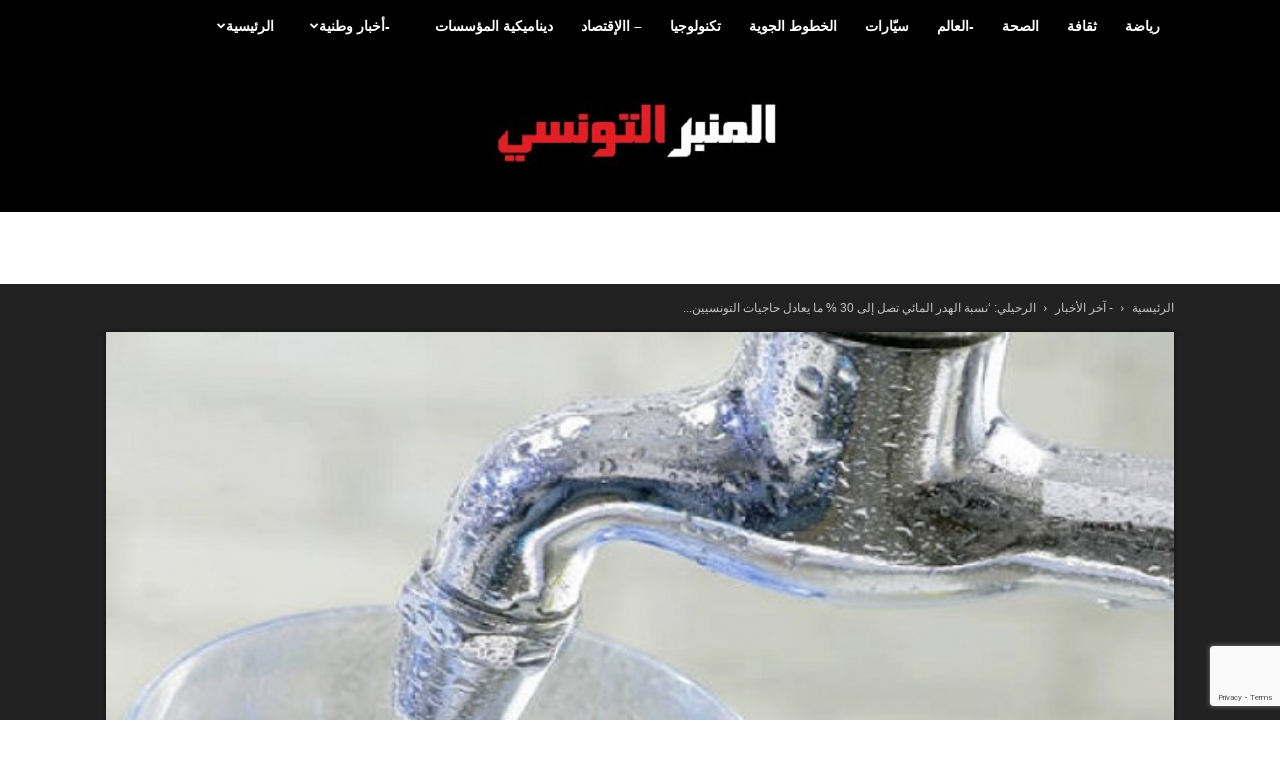

--- FILE ---
content_type: text/html; charset=UTF-8
request_url: https://www.almanber-ettounsi.com/2024/08/01/%D8%A7%D9%84%D8%B1%D8%AD%D9%8A%D9%84%D9%8A-%D9%86%D8%B3%D8%A8%D8%A9-%D8%A7%D9%84%D9%87%D8%AF%D8%B1-%D8%A7%D9%84%D9%85%D8%A7%D8%A6%D9%8A-%D8%AA%D8%B5%D9%84-%D8%A5%D9%84%D9%89-30-%D9%85%D8%A7-%D9%8A/
body_size: 37640
content:
<!doctype html >
<!--[if IE 8]>    <html class="ie8" lang="en"> <![endif]-->
<!--[if IE 9]>    <html class="ie9" lang="en"> <![endif]-->
<!--[if gt IE 8]><!--> <html dir="rtl" lang="ar" prefix="og: https://ogp.me/ns#"> <!--<![endif]-->
<head>
    <title>الرحيلي: ‘نسبة الهدر المائي تصل إلى 30 % ما يعادل حاجيات التونسيين خلال سنة أو أكثر’ | المنبر التونسي</title>
    <meta charset="UTF-8" />
    <meta name="viewport" content="width=device-width, initial-scale=1.0">
    <link rel="pingback" href="https://www.almanber-ettounsi.com/xmlrpc.php" />
    
		<!-- All in One SEO 4.9.1.1 - aioseo.com -->
	<meta name="description" content="أكد الخبير في تنمية الموارد المائية حسين الرحيلي، أن نسبة إهدار الماء في تونس كبيرة جدا، مبينا أن المناطق السقوية تستهلك 80 بالمائة من الموارد المائية على المستوى الوطني" />
	<meta name="robots" content="max-image-preview:large" />
	<meta name="author" content="المنبر التونسي"/>
	<link rel="canonical" href="https://www.almanber-ettounsi.com/2024/08/01/%d8%a7%d9%84%d8%b1%d8%ad%d9%8a%d9%84%d9%8a-%d9%86%d8%b3%d8%a8%d8%a9-%d8%a7%d9%84%d9%87%d8%af%d8%b1-%d8%a7%d9%84%d9%85%d8%a7%d8%a6%d9%8a-%d8%aa%d8%b5%d9%84-%d8%a5%d9%84%d9%89-30-%d9%85%d8%a7-%d9%8a/" />
	<meta name="generator" content="All in One SEO (AIOSEO) 4.9.1.1" />
		<meta property="og:locale" content="ar_AR" />
		<meta property="og:site_name" content="المنبر التونسي | المنبر التونسي، الأخبار، الأنباء، سياسة، اقتصاد، مؤسسة، ثقافة، رياضة، تونس، Tunisie-Tribune, News, Actualités, dynamique des entreprises, Actualité économique, Automobile, high Tech, Sport," />
		<meta property="og:type" content="article" />
		<meta property="og:title" content="الرحيلي: ‘نسبة الهدر المائي تصل إلى 30 % ما يعادل حاجيات التونسيين خلال سنة أو أكثر’ | المنبر التونسي" />
		<meta property="og:description" content="أكد الخبير في تنمية الموارد المائية حسين الرحيلي، أن نسبة إهدار الماء في تونس كبيرة جدا، مبينا أن المناطق السقوية تستهلك 80 بالمائة من الموارد المائية على المستوى الوطني" />
		<meta property="og:url" content="https://www.almanber-ettounsi.com/2024/08/01/%d8%a7%d9%84%d8%b1%d8%ad%d9%8a%d9%84%d9%8a-%d9%86%d8%b3%d8%a8%d8%a9-%d8%a7%d9%84%d9%87%d8%af%d8%b1-%d8%a7%d9%84%d9%85%d8%a7%d8%a6%d9%8a-%d8%aa%d8%b5%d9%84-%d8%a5%d9%84%d9%89-30-%d9%85%d8%a7-%d9%8a/" />
		<meta property="og:image" content="https://www.almanber-ettounsi.com/wp-content/uploads/2021/05/eau-potable-SONEDE-انقطاع-المياه-.jpg" />
		<meta property="og:image:secure_url" content="https://www.almanber-ettounsi.com/wp-content/uploads/2021/05/eau-potable-SONEDE-انقطاع-المياه-.jpg" />
		<meta property="og:image:width" content="660" />
		<meta property="og:image:height" content="360" />
		<meta property="article:published_time" content="2024-08-01T10:34:14+00:00" />
		<meta property="article:modified_time" content="2024-08-01T10:34:14+00:00" />
		<meta name="twitter:card" content="summary_large_image" />
		<meta name="twitter:title" content="الرحيلي: ‘نسبة الهدر المائي تصل إلى 30 % ما يعادل حاجيات التونسيين خلال سنة أو أكثر’ | المنبر التونسي" />
		<meta name="twitter:description" content="أكد الخبير في تنمية الموارد المائية حسين الرحيلي، أن نسبة إهدار الماء في تونس كبيرة جدا، مبينا أن المناطق السقوية تستهلك 80 بالمائة من الموارد المائية على المستوى الوطني" />
		<meta name="twitter:image" content="https://www.almanber-ettounsi.com/wp-content/uploads/2021/05/eau-potable-SONEDE-انقطاع-المياه-.jpg" />
		<script type="application/ld+json" class="aioseo-schema">
			{"@context":"https:\/\/schema.org","@graph":[{"@type":"Article","@id":"https:\/\/www.almanber-ettounsi.com\/2024\/08\/01\/%d8%a7%d9%84%d8%b1%d8%ad%d9%8a%d9%84%d9%8a-%d9%86%d8%b3%d8%a8%d8%a9-%d8%a7%d9%84%d9%87%d8%af%d8%b1-%d8%a7%d9%84%d9%85%d8%a7%d8%a6%d9%8a-%d8%aa%d8%b5%d9%84-%d8%a5%d9%84%d9%89-30-%d9%85%d8%a7-%d9%8a\/#article","name":"\u0627\u0644\u0631\u062d\u064a\u0644\u064a: \u2018\u0646\u0633\u0628\u0629 \u0627\u0644\u0647\u062f\u0631 \u0627\u0644\u0645\u0627\u0626\u064a \u062a\u0635\u0644 \u0625\u0644\u0649 30 % \u0645\u0627 \u064a\u0639\u0627\u062f\u0644 \u062d\u0627\u062c\u064a\u0627\u062a \u0627\u0644\u062a\u0648\u0646\u0633\u064a\u064a\u0646 \u062e\u0644\u0627\u0644 \u0633\u0646\u0629 \u0623\u0648 \u0623\u0643\u062b\u0631\u2019 | \u0627\u0644\u0645\u0646\u0628\u0631 \u0627\u0644\u062a\u0648\u0646\u0633\u064a","headline":"\u0627\u0644\u0631\u062d\u064a\u0644\u064a: &#8216;\u0646\u0633\u0628\u0629 \u0627\u0644\u0647\u062f\u0631 \u0627\u0644\u0645\u0627\u0626\u064a \u062a\u0635\u0644 \u0625\u0644\u0649 30 % \u0645\u0627 \u064a\u0639\u0627\u062f\u0644 \u062d\u0627\u062c\u064a\u0627\u062a \u0627\u0644\u062a\u0648\u0646\u0633\u064a\u064a\u0646 \u062e\u0644\u0627\u0644 \u0633\u0646\u0629 \u0623\u0648 \u0623\u0643\u062b\u0631&#8217;","author":{"@id":"https:\/\/www.almanber-ettounsi.com\/author\/almanber\/#author"},"publisher":{"@id":"https:\/\/www.almanber-ettounsi.com\/#organization"},"image":{"@type":"ImageObject","url":"https:\/\/www.almanber-ettounsi.com\/wp-content\/uploads\/2021\/05\/eau-potable-SONEDE-\u0627\u0646\u0642\u0637\u0627\u0639-\u0627\u0644\u0645\u064a\u0627\u0647-.jpg","width":660,"height":360},"datePublished":"2024-08-01T11:34:14+01:00","dateModified":"2024-08-01T11:34:14+01:00","inLanguage":"ar","mainEntityOfPage":{"@id":"https:\/\/www.almanber-ettounsi.com\/2024\/08\/01\/%d8%a7%d9%84%d8%b1%d8%ad%d9%8a%d9%84%d9%8a-%d9%86%d8%b3%d8%a8%d8%a9-%d8%a7%d9%84%d9%87%d8%af%d8%b1-%d8%a7%d9%84%d9%85%d8%a7%d8%a6%d9%8a-%d8%aa%d8%b5%d9%84-%d8%a5%d9%84%d9%89-30-%d9%85%d8%a7-%d9%8a\/#webpage"},"isPartOf":{"@id":"https:\/\/www.almanber-ettounsi.com\/2024\/08\/01\/%d8%a7%d9%84%d8%b1%d8%ad%d9%8a%d9%84%d9%8a-%d9%86%d8%b3%d8%a8%d8%a9-%d8%a7%d9%84%d9%87%d8%af%d8%b1-%d8%a7%d9%84%d9%85%d8%a7%d8%a6%d9%8a-%d8%aa%d8%b5%d9%84-%d8%a5%d9%84%d9%89-30-%d9%85%d8%a7-%d9%8a\/#webpage"},"articleSection":"- \u0622\u062e\u0631 \u0627\u0644\u0623\u062e\u0628\u0627\u0631, -\u0623\u062e\u0628\u0627\u0631 \u0648\u0637\u0646\u064a\u0629, \u0627\u0644\u0623\u0648\u0644\u0649, \u0627\u0644\u0645\u0646\u0627\u0637\u0642 \u0627\u0644\u0633\u0642\u0648\u064a\u0629, \u0627\u0644\u0645\u0648\u0627\u0631\u062f \u0627\u0644\u0645\u0627\u0626\u064a\u0629, \u0627\u0644\u0647\u062f\u0631 \u0627\u0644\u0645\u0627\u0626\u064a, \u062d\u0627\u062c\u064a\u0627\u062a \u0627\u0644\u062a\u0648\u0646\u0633\u064a\u064a\u0646 \u0645\u0646 \u0627\u0644\u0645\u0627\u0621, \u062d\u0633\u064a\u0646 \u0627\u0644\u0631\u062d\u064a\u0644\u064a, \u0648\u0632\u0627\u0631\u0629 \u0627\u0644\u0641\u0644\u0627\u062d\u0629"},{"@type":"BreadcrumbList","@id":"https:\/\/www.almanber-ettounsi.com\/2024\/08\/01\/%d8%a7%d9%84%d8%b1%d8%ad%d9%8a%d9%84%d9%8a-%d9%86%d8%b3%d8%a8%d8%a9-%d8%a7%d9%84%d9%87%d8%af%d8%b1-%d8%a7%d9%84%d9%85%d8%a7%d8%a6%d9%8a-%d8%aa%d8%b5%d9%84-%d8%a5%d9%84%d9%89-30-%d9%85%d8%a7-%d9%8a\/#breadcrumblist","itemListElement":[{"@type":"ListItem","@id":"https:\/\/www.almanber-ettounsi.com#listItem","position":1,"name":"\u0627\u0644\u0631\u0626\u064a\u0633\u064a\u0629","item":"https:\/\/www.almanber-ettounsi.com","nextItem":{"@type":"ListItem","@id":"https:\/\/www.almanber-ettounsi.com\/category\/%d8%a7%d9%84%d8%a3%d9%88%d9%84%d9%89\/#listItem","name":"\u0627\u0644\u0623\u0648\u0644\u0649"}},{"@type":"ListItem","@id":"https:\/\/www.almanber-ettounsi.com\/category\/%d8%a7%d9%84%d8%a3%d9%88%d9%84%d9%89\/#listItem","position":2,"name":"\u0627\u0644\u0623\u0648\u0644\u0649","item":"https:\/\/www.almanber-ettounsi.com\/category\/%d8%a7%d9%84%d8%a3%d9%88%d9%84%d9%89\/","nextItem":{"@type":"ListItem","@id":"https:\/\/www.almanber-ettounsi.com\/2024\/08\/01\/%d8%a7%d9%84%d8%b1%d8%ad%d9%8a%d9%84%d9%8a-%d9%86%d8%b3%d8%a8%d8%a9-%d8%a7%d9%84%d9%87%d8%af%d8%b1-%d8%a7%d9%84%d9%85%d8%a7%d8%a6%d9%8a-%d8%aa%d8%b5%d9%84-%d8%a5%d9%84%d9%89-30-%d9%85%d8%a7-%d9%8a\/#listItem","name":"\u0627\u0644\u0631\u062d\u064a\u0644\u064a: &#8216;\u0646\u0633\u0628\u0629 \u0627\u0644\u0647\u062f\u0631 \u0627\u0644\u0645\u0627\u0626\u064a \u062a\u0635\u0644 \u0625\u0644\u0649 30 % \u0645\u0627 \u064a\u0639\u0627\u062f\u0644 \u062d\u0627\u062c\u064a\u0627\u062a \u0627\u0644\u062a\u0648\u0646\u0633\u064a\u064a\u0646 \u062e\u0644\u0627\u0644 \u0633\u0646\u0629 \u0623\u0648 \u0623\u0643\u062b\u0631&#8217;"},"previousItem":{"@type":"ListItem","@id":"https:\/\/www.almanber-ettounsi.com#listItem","name":"\u0627\u0644\u0631\u0626\u064a\u0633\u064a\u0629"}},{"@type":"ListItem","@id":"https:\/\/www.almanber-ettounsi.com\/2024\/08\/01\/%d8%a7%d9%84%d8%b1%d8%ad%d9%8a%d9%84%d9%8a-%d9%86%d8%b3%d8%a8%d8%a9-%d8%a7%d9%84%d9%87%d8%af%d8%b1-%d8%a7%d9%84%d9%85%d8%a7%d8%a6%d9%8a-%d8%aa%d8%b5%d9%84-%d8%a5%d9%84%d9%89-30-%d9%85%d8%a7-%d9%8a\/#listItem","position":3,"name":"\u0627\u0644\u0631\u062d\u064a\u0644\u064a: &#8216;\u0646\u0633\u0628\u0629 \u0627\u0644\u0647\u062f\u0631 \u0627\u0644\u0645\u0627\u0626\u064a \u062a\u0635\u0644 \u0625\u0644\u0649 30 % \u0645\u0627 \u064a\u0639\u0627\u062f\u0644 \u062d\u0627\u062c\u064a\u0627\u062a \u0627\u0644\u062a\u0648\u0646\u0633\u064a\u064a\u0646 \u062e\u0644\u0627\u0644 \u0633\u0646\u0629 \u0623\u0648 \u0623\u0643\u062b\u0631&#8217;","previousItem":{"@type":"ListItem","@id":"https:\/\/www.almanber-ettounsi.com\/category\/%d8%a7%d9%84%d8%a3%d9%88%d9%84%d9%89\/#listItem","name":"\u0627\u0644\u0623\u0648\u0644\u0649"}}]},{"@type":"Organization","@id":"https:\/\/www.almanber-ettounsi.com\/#organization","name":"\u0627\u0644\u0645\u0646\u0628\u0631 \u0627\u0644\u062a\u0648\u0646\u0633\u064a","description":"\u0627\u0644\u0645\u0646\u0628\u0631 \u0627\u0644\u062a\u0648\u0646\u0633\u064a\u060c \u0627\u0644\u0623\u062e\u0628\u0627\u0631\u060c \u0627\u0644\u0623\u0646\u0628\u0627\u0621\u060c \u0633\u064a\u0627\u0633\u0629\u060c \u0627\u0642\u062a\u0635\u0627\u062f\u060c \u0645\u0624\u0633\u0633\u0629\u060c \u062b\u0642\u0627\u0641\u0629\u060c \u0631\u064a\u0627\u0636\u0629\u060c \u062a\u0648\u0646\u0633\u060c Tunisie-Tribune, News, Actualit\u00e9s, dynamique des entreprises, Actualit\u00e9 \u00e9conomique, Automobile, high Tech, Sport,","url":"https:\/\/www.almanber-ettounsi.com\/"},{"@type":"Person","@id":"https:\/\/www.almanber-ettounsi.com\/author\/almanber\/#author","url":"https:\/\/www.almanber-ettounsi.com\/author\/almanber\/","name":"\u0627\u0644\u0645\u0646\u0628\u0631 \u0627\u0644\u062a\u0648\u0646\u0633\u064a","image":{"@type":"ImageObject","@id":"https:\/\/www.almanber-ettounsi.com\/2024\/08\/01\/%d8%a7%d9%84%d8%b1%d8%ad%d9%8a%d9%84%d9%8a-%d9%86%d8%b3%d8%a8%d8%a9-%d8%a7%d9%84%d9%87%d8%af%d8%b1-%d8%a7%d9%84%d9%85%d8%a7%d8%a6%d9%8a-%d8%aa%d8%b5%d9%84-%d8%a5%d9%84%d9%89-30-%d9%85%d8%a7-%d9%8a\/#authorImage","url":"https:\/\/secure.gravatar.com\/avatar\/1c702a1812651efa3fe3a38b2076ec6ceb7dfb3a4349b18db69af309cd56dfad?s=96&d=mm&r=g","width":96,"height":96,"caption":"\u0627\u0644\u0645\u0646\u0628\u0631 \u0627\u0644\u062a\u0648\u0646\u0633\u064a"}},{"@type":"WebPage","@id":"https:\/\/www.almanber-ettounsi.com\/2024\/08\/01\/%d8%a7%d9%84%d8%b1%d8%ad%d9%8a%d9%84%d9%8a-%d9%86%d8%b3%d8%a8%d8%a9-%d8%a7%d9%84%d9%87%d8%af%d8%b1-%d8%a7%d9%84%d9%85%d8%a7%d8%a6%d9%8a-%d8%aa%d8%b5%d9%84-%d8%a5%d9%84%d9%89-30-%d9%85%d8%a7-%d9%8a\/#webpage","url":"https:\/\/www.almanber-ettounsi.com\/2024\/08\/01\/%d8%a7%d9%84%d8%b1%d8%ad%d9%8a%d9%84%d9%8a-%d9%86%d8%b3%d8%a8%d8%a9-%d8%a7%d9%84%d9%87%d8%af%d8%b1-%d8%a7%d9%84%d9%85%d8%a7%d8%a6%d9%8a-%d8%aa%d8%b5%d9%84-%d8%a5%d9%84%d9%89-30-%d9%85%d8%a7-%d9%8a\/","name":"\u0627\u0644\u0631\u062d\u064a\u0644\u064a: \u2018\u0646\u0633\u0628\u0629 \u0627\u0644\u0647\u062f\u0631 \u0627\u0644\u0645\u0627\u0626\u064a \u062a\u0635\u0644 \u0625\u0644\u0649 30 % \u0645\u0627 \u064a\u0639\u0627\u062f\u0644 \u062d\u0627\u062c\u064a\u0627\u062a \u0627\u0644\u062a\u0648\u0646\u0633\u064a\u064a\u0646 \u062e\u0644\u0627\u0644 \u0633\u0646\u0629 \u0623\u0648 \u0623\u0643\u062b\u0631\u2019 | \u0627\u0644\u0645\u0646\u0628\u0631 \u0627\u0644\u062a\u0648\u0646\u0633\u064a","description":"\u0623\u0643\u062f \u0627\u0644\u062e\u0628\u064a\u0631 \u0641\u064a \u062a\u0646\u0645\u064a\u0629 \u0627\u0644\u0645\u0648\u0627\u0631\u062f \u0627\u0644\u0645\u0627\u0626\u064a\u0629 \u062d\u0633\u064a\u0646 \u0627\u0644\u0631\u062d\u064a\u0644\u064a\u060c \u0623\u0646 \u0646\u0633\u0628\u0629 \u0625\u0647\u062f\u0627\u0631 \u0627\u0644\u0645\u0627\u0621 \u0641\u064a \u062a\u0648\u0646\u0633 \u0643\u0628\u064a\u0631\u0629 \u062c\u062f\u0627\u060c \u0645\u0628\u064a\u0646\u0627 \u0623\u0646 \u0627\u0644\u0645\u0646\u0627\u0637\u0642 \u0627\u0644\u0633\u0642\u0648\u064a\u0629 \u062a\u0633\u062a\u0647\u0644\u0643 80 \u0628\u0627\u0644\u0645\u0627\u0626\u0629 \u0645\u0646 \u0627\u0644\u0645\u0648\u0627\u0631\u062f \u0627\u0644\u0645\u0627\u0626\u064a\u0629 \u0639\u0644\u0649 \u0627\u0644\u0645\u0633\u062a\u0648\u0649 \u0627\u0644\u0648\u0637\u0646\u064a","inLanguage":"ar","isPartOf":{"@id":"https:\/\/www.almanber-ettounsi.com\/#website"},"breadcrumb":{"@id":"https:\/\/www.almanber-ettounsi.com\/2024\/08\/01\/%d8%a7%d9%84%d8%b1%d8%ad%d9%8a%d9%84%d9%8a-%d9%86%d8%b3%d8%a8%d8%a9-%d8%a7%d9%84%d9%87%d8%af%d8%b1-%d8%a7%d9%84%d9%85%d8%a7%d8%a6%d9%8a-%d8%aa%d8%b5%d9%84-%d8%a5%d9%84%d9%89-30-%d9%85%d8%a7-%d9%8a\/#breadcrumblist"},"author":{"@id":"https:\/\/www.almanber-ettounsi.com\/author\/almanber\/#author"},"creator":{"@id":"https:\/\/www.almanber-ettounsi.com\/author\/almanber\/#author"},"image":{"@type":"ImageObject","url":"https:\/\/www.almanber-ettounsi.com\/wp-content\/uploads\/2021\/05\/eau-potable-SONEDE-\u0627\u0646\u0642\u0637\u0627\u0639-\u0627\u0644\u0645\u064a\u0627\u0647-.jpg","@id":"https:\/\/www.almanber-ettounsi.com\/2024\/08\/01\/%d8%a7%d9%84%d8%b1%d8%ad%d9%8a%d9%84%d9%8a-%d9%86%d8%b3%d8%a8%d8%a9-%d8%a7%d9%84%d9%87%d8%af%d8%b1-%d8%a7%d9%84%d9%85%d8%a7%d8%a6%d9%8a-%d8%aa%d8%b5%d9%84-%d8%a5%d9%84%d9%89-30-%d9%85%d8%a7-%d9%8a\/#mainImage","width":660,"height":360},"primaryImageOfPage":{"@id":"https:\/\/www.almanber-ettounsi.com\/2024\/08\/01\/%d8%a7%d9%84%d8%b1%d8%ad%d9%8a%d9%84%d9%8a-%d9%86%d8%b3%d8%a8%d8%a9-%d8%a7%d9%84%d9%87%d8%af%d8%b1-%d8%a7%d9%84%d9%85%d8%a7%d8%a6%d9%8a-%d8%aa%d8%b5%d9%84-%d8%a5%d9%84%d9%89-30-%d9%85%d8%a7-%d9%8a\/#mainImage"},"datePublished":"2024-08-01T11:34:14+01:00","dateModified":"2024-08-01T11:34:14+01:00"},{"@type":"WebSite","@id":"https:\/\/www.almanber-ettounsi.com\/#website","url":"https:\/\/www.almanber-ettounsi.com\/","name":"\u0627\u0644\u0645\u0646\u0628\u0631 \u0627\u0644\u062a\u0648\u0646\u0633\u064a","description":"\u0627\u0644\u0645\u0646\u0628\u0631 \u0627\u0644\u062a\u0648\u0646\u0633\u064a\u060c \u0627\u0644\u0623\u062e\u0628\u0627\u0631\u060c \u0627\u0644\u0623\u0646\u0628\u0627\u0621\u060c \u0633\u064a\u0627\u0633\u0629\u060c \u0627\u0642\u062a\u0635\u0627\u062f\u060c \u0645\u0624\u0633\u0633\u0629\u060c \u062b\u0642\u0627\u0641\u0629\u060c \u0631\u064a\u0627\u0636\u0629\u060c \u062a\u0648\u0646\u0633\u060c Tunisie-Tribune, News, Actualit\u00e9s, dynamique des entreprises, Actualit\u00e9 \u00e9conomique, Automobile, high Tech, Sport,","inLanguage":"ar","publisher":{"@id":"https:\/\/www.almanber-ettounsi.com\/#organization"}}]}
		</script>
		<!-- All in One SEO -->

<link rel="icon" type="image/png" href="https://www.almanber-ettounsi.com/wp-content/uploads/2020/07/Favicon-ALMAMBER-ETTOUNSI-300x300-PNG-2.png"><link rel="alternate" type="application/rss+xml" title="المنبر التونسي &laquo; الخلاصة" href="https://www.almanber-ettounsi.com/feed/" />
<link rel="alternate" type="application/rss+xml" title="المنبر التونسي &laquo; خلاصة التعليقات" href="https://www.almanber-ettounsi.com/comments/feed/" />
<link rel="alternate" type="application/rss+xml" title="المنبر التونسي &laquo; الرحيلي: &#8216;نسبة الهدر المائي تصل إلى 30 % ما يعادل حاجيات التونسيين خلال سنة أو أكثر&#8217; خلاصة التعليقات" href="https://www.almanber-ettounsi.com/2024/08/01/%d8%a7%d9%84%d8%b1%d8%ad%d9%8a%d9%84%d9%8a-%d9%86%d8%b3%d8%a8%d8%a9-%d8%a7%d9%84%d9%87%d8%af%d8%b1-%d8%a7%d9%84%d9%85%d8%a7%d8%a6%d9%8a-%d8%aa%d8%b5%d9%84-%d8%a5%d9%84%d9%89-30-%d9%85%d8%a7-%d9%8a/feed/" />
<link rel="alternate" title="oEmbed (JSON)" type="application/json+oembed" href="https://www.almanber-ettounsi.com/wp-json/oembed/1.0/embed?url=https%3A%2F%2Fwww.almanber-ettounsi.com%2F2024%2F08%2F01%2F%25d8%25a7%25d9%2584%25d8%25b1%25d8%25ad%25d9%258a%25d9%2584%25d9%258a-%25d9%2586%25d8%25b3%25d8%25a8%25d8%25a9-%25d8%25a7%25d9%2584%25d9%2587%25d8%25af%25d8%25b1-%25d8%25a7%25d9%2584%25d9%2585%25d8%25a7%25d8%25a6%25d9%258a-%25d8%25aa%25d8%25b5%25d9%2584-%25d8%25a5%25d9%2584%25d9%2589-30-%25d9%2585%25d8%25a7-%25d9%258a%2F" />
<link rel="alternate" title="oEmbed (XML)" type="text/xml+oembed" href="https://www.almanber-ettounsi.com/wp-json/oembed/1.0/embed?url=https%3A%2F%2Fwww.almanber-ettounsi.com%2F2024%2F08%2F01%2F%25d8%25a7%25d9%2584%25d8%25b1%25d8%25ad%25d9%258a%25d9%2584%25d9%258a-%25d9%2586%25d8%25b3%25d8%25a8%25d8%25a9-%25d8%25a7%25d9%2584%25d9%2587%25d8%25af%25d8%25b1-%25d8%25a7%25d9%2584%25d9%2585%25d8%25a7%25d8%25a6%25d9%258a-%25d8%25aa%25d8%25b5%25d9%2584-%25d8%25a5%25d9%2584%25d9%2589-30-%25d9%2585%25d8%25a7-%25d9%258a%2F&#038;format=xml" />
<style id='wp-img-auto-sizes-contain-inline-css' type='text/css'>
img:is([sizes=auto i],[sizes^="auto," i]){contain-intrinsic-size:3000px 1500px}
/*# sourceURL=wp-img-auto-sizes-contain-inline-css */
</style>
<style id='wp-emoji-styles-inline-css' type='text/css'>

	img.wp-smiley, img.emoji {
		display: inline !important;
		border: none !important;
		box-shadow: none !important;
		height: 1em !important;
		width: 1em !important;
		margin: 0 0.07em !important;
		vertical-align: -0.1em !important;
		background: none !important;
		padding: 0 !important;
	}
/*# sourceURL=wp-emoji-styles-inline-css */
</style>
<style id='wp-block-library-inline-css' type='text/css'>
:root{--wp-block-synced-color:#7a00df;--wp-block-synced-color--rgb:122,0,223;--wp-bound-block-color:var(--wp-block-synced-color);--wp-editor-canvas-background:#ddd;--wp-admin-theme-color:#007cba;--wp-admin-theme-color--rgb:0,124,186;--wp-admin-theme-color-darker-10:#006ba1;--wp-admin-theme-color-darker-10--rgb:0,107,160.5;--wp-admin-theme-color-darker-20:#005a87;--wp-admin-theme-color-darker-20--rgb:0,90,135;--wp-admin-border-width-focus:2px}@media (min-resolution:192dpi){:root{--wp-admin-border-width-focus:1.5px}}.wp-element-button{cursor:pointer}:root .has-very-light-gray-background-color{background-color:#eee}:root .has-very-dark-gray-background-color{background-color:#313131}:root .has-very-light-gray-color{color:#eee}:root .has-very-dark-gray-color{color:#313131}:root .has-vivid-green-cyan-to-vivid-cyan-blue-gradient-background{background:linear-gradient(135deg,#00d084,#0693e3)}:root .has-purple-crush-gradient-background{background:linear-gradient(135deg,#34e2e4,#4721fb 50%,#ab1dfe)}:root .has-hazy-dawn-gradient-background{background:linear-gradient(135deg,#faaca8,#dad0ec)}:root .has-subdued-olive-gradient-background{background:linear-gradient(135deg,#fafae1,#67a671)}:root .has-atomic-cream-gradient-background{background:linear-gradient(135deg,#fdd79a,#004a59)}:root .has-nightshade-gradient-background{background:linear-gradient(135deg,#330968,#31cdcf)}:root .has-midnight-gradient-background{background:linear-gradient(135deg,#020381,#2874fc)}:root{--wp--preset--font-size--normal:16px;--wp--preset--font-size--huge:42px}.has-regular-font-size{font-size:1em}.has-larger-font-size{font-size:2.625em}.has-normal-font-size{font-size:var(--wp--preset--font-size--normal)}.has-huge-font-size{font-size:var(--wp--preset--font-size--huge)}.has-text-align-center{text-align:center}.has-text-align-left{text-align:left}.has-text-align-right{text-align:right}.has-fit-text{white-space:nowrap!important}#end-resizable-editor-section{display:none}.aligncenter{clear:both}.items-justified-left{justify-content:flex-start}.items-justified-center{justify-content:center}.items-justified-right{justify-content:flex-end}.items-justified-space-between{justify-content:space-between}.screen-reader-text{border:0;clip-path:inset(50%);height:1px;margin:-1px;overflow:hidden;padding:0;position:absolute;width:1px;word-wrap:normal!important}.screen-reader-text:focus{background-color:#ddd;clip-path:none;color:#444;display:block;font-size:1em;height:auto;left:5px;line-height:normal;padding:15px 23px 14px;text-decoration:none;top:5px;width:auto;z-index:100000}html :where(.has-border-color){border-style:solid}html :where([style*=border-top-color]){border-top-style:solid}html :where([style*=border-right-color]){border-right-style:solid}html :where([style*=border-bottom-color]){border-bottom-style:solid}html :where([style*=border-left-color]){border-left-style:solid}html :where([style*=border-width]){border-style:solid}html :where([style*=border-top-width]){border-top-style:solid}html :where([style*=border-right-width]){border-right-style:solid}html :where([style*=border-bottom-width]){border-bottom-style:solid}html :where([style*=border-left-width]){border-left-style:solid}html :where(img[class*=wp-image-]){height:auto;max-width:100%}:where(figure){margin:0 0 1em}html :where(.is-position-sticky){--wp-admin--admin-bar--position-offset:var(--wp-admin--admin-bar--height,0px)}@media screen and (max-width:600px){html :where(.is-position-sticky){--wp-admin--admin-bar--position-offset:0px}}

/*# sourceURL=wp-block-library-inline-css */
</style><style id='global-styles-inline-css' type='text/css'>
:root{--wp--preset--aspect-ratio--square: 1;--wp--preset--aspect-ratio--4-3: 4/3;--wp--preset--aspect-ratio--3-4: 3/4;--wp--preset--aspect-ratio--3-2: 3/2;--wp--preset--aspect-ratio--2-3: 2/3;--wp--preset--aspect-ratio--16-9: 16/9;--wp--preset--aspect-ratio--9-16: 9/16;--wp--preset--color--black: #000000;--wp--preset--color--cyan-bluish-gray: #abb8c3;--wp--preset--color--white: #ffffff;--wp--preset--color--pale-pink: #f78da7;--wp--preset--color--vivid-red: #cf2e2e;--wp--preset--color--luminous-vivid-orange: #ff6900;--wp--preset--color--luminous-vivid-amber: #fcb900;--wp--preset--color--light-green-cyan: #7bdcb5;--wp--preset--color--vivid-green-cyan: #00d084;--wp--preset--color--pale-cyan-blue: #8ed1fc;--wp--preset--color--vivid-cyan-blue: #0693e3;--wp--preset--color--vivid-purple: #9b51e0;--wp--preset--gradient--vivid-cyan-blue-to-vivid-purple: linear-gradient(135deg,rgb(6,147,227) 0%,rgb(155,81,224) 100%);--wp--preset--gradient--light-green-cyan-to-vivid-green-cyan: linear-gradient(135deg,rgb(122,220,180) 0%,rgb(0,208,130) 100%);--wp--preset--gradient--luminous-vivid-amber-to-luminous-vivid-orange: linear-gradient(135deg,rgb(252,185,0) 0%,rgb(255,105,0) 100%);--wp--preset--gradient--luminous-vivid-orange-to-vivid-red: linear-gradient(135deg,rgb(255,105,0) 0%,rgb(207,46,46) 100%);--wp--preset--gradient--very-light-gray-to-cyan-bluish-gray: linear-gradient(135deg,rgb(238,238,238) 0%,rgb(169,184,195) 100%);--wp--preset--gradient--cool-to-warm-spectrum: linear-gradient(135deg,rgb(74,234,220) 0%,rgb(151,120,209) 20%,rgb(207,42,186) 40%,rgb(238,44,130) 60%,rgb(251,105,98) 80%,rgb(254,248,76) 100%);--wp--preset--gradient--blush-light-purple: linear-gradient(135deg,rgb(255,206,236) 0%,rgb(152,150,240) 100%);--wp--preset--gradient--blush-bordeaux: linear-gradient(135deg,rgb(254,205,165) 0%,rgb(254,45,45) 50%,rgb(107,0,62) 100%);--wp--preset--gradient--luminous-dusk: linear-gradient(135deg,rgb(255,203,112) 0%,rgb(199,81,192) 50%,rgb(65,88,208) 100%);--wp--preset--gradient--pale-ocean: linear-gradient(135deg,rgb(255,245,203) 0%,rgb(182,227,212) 50%,rgb(51,167,181) 100%);--wp--preset--gradient--electric-grass: linear-gradient(135deg,rgb(202,248,128) 0%,rgb(113,206,126) 100%);--wp--preset--gradient--midnight: linear-gradient(135deg,rgb(2,3,129) 0%,rgb(40,116,252) 100%);--wp--preset--font-size--small: 11px;--wp--preset--font-size--medium: 20px;--wp--preset--font-size--large: 32px;--wp--preset--font-size--x-large: 42px;--wp--preset--font-size--regular: 15px;--wp--preset--font-size--larger: 50px;--wp--preset--spacing--20: 0.44rem;--wp--preset--spacing--30: 0.67rem;--wp--preset--spacing--40: 1rem;--wp--preset--spacing--50: 1.5rem;--wp--preset--spacing--60: 2.25rem;--wp--preset--spacing--70: 3.38rem;--wp--preset--spacing--80: 5.06rem;--wp--preset--shadow--natural: 6px 6px 9px rgba(0, 0, 0, 0.2);--wp--preset--shadow--deep: 12px 12px 50px rgba(0, 0, 0, 0.4);--wp--preset--shadow--sharp: 6px 6px 0px rgba(0, 0, 0, 0.2);--wp--preset--shadow--outlined: 6px 6px 0px -3px rgb(255, 255, 255), 6px 6px rgb(0, 0, 0);--wp--preset--shadow--crisp: 6px 6px 0px rgb(0, 0, 0);}:where(.is-layout-flex){gap: 0.5em;}:where(.is-layout-grid){gap: 0.5em;}body .is-layout-flex{display: flex;}.is-layout-flex{flex-wrap: wrap;align-items: center;}.is-layout-flex > :is(*, div){margin: 0;}body .is-layout-grid{display: grid;}.is-layout-grid > :is(*, div){margin: 0;}:where(.wp-block-columns.is-layout-flex){gap: 2em;}:where(.wp-block-columns.is-layout-grid){gap: 2em;}:where(.wp-block-post-template.is-layout-flex){gap: 1.25em;}:where(.wp-block-post-template.is-layout-grid){gap: 1.25em;}.has-black-color{color: var(--wp--preset--color--black) !important;}.has-cyan-bluish-gray-color{color: var(--wp--preset--color--cyan-bluish-gray) !important;}.has-white-color{color: var(--wp--preset--color--white) !important;}.has-pale-pink-color{color: var(--wp--preset--color--pale-pink) !important;}.has-vivid-red-color{color: var(--wp--preset--color--vivid-red) !important;}.has-luminous-vivid-orange-color{color: var(--wp--preset--color--luminous-vivid-orange) !important;}.has-luminous-vivid-amber-color{color: var(--wp--preset--color--luminous-vivid-amber) !important;}.has-light-green-cyan-color{color: var(--wp--preset--color--light-green-cyan) !important;}.has-vivid-green-cyan-color{color: var(--wp--preset--color--vivid-green-cyan) !important;}.has-pale-cyan-blue-color{color: var(--wp--preset--color--pale-cyan-blue) !important;}.has-vivid-cyan-blue-color{color: var(--wp--preset--color--vivid-cyan-blue) !important;}.has-vivid-purple-color{color: var(--wp--preset--color--vivid-purple) !important;}.has-black-background-color{background-color: var(--wp--preset--color--black) !important;}.has-cyan-bluish-gray-background-color{background-color: var(--wp--preset--color--cyan-bluish-gray) !important;}.has-white-background-color{background-color: var(--wp--preset--color--white) !important;}.has-pale-pink-background-color{background-color: var(--wp--preset--color--pale-pink) !important;}.has-vivid-red-background-color{background-color: var(--wp--preset--color--vivid-red) !important;}.has-luminous-vivid-orange-background-color{background-color: var(--wp--preset--color--luminous-vivid-orange) !important;}.has-luminous-vivid-amber-background-color{background-color: var(--wp--preset--color--luminous-vivid-amber) !important;}.has-light-green-cyan-background-color{background-color: var(--wp--preset--color--light-green-cyan) !important;}.has-vivid-green-cyan-background-color{background-color: var(--wp--preset--color--vivid-green-cyan) !important;}.has-pale-cyan-blue-background-color{background-color: var(--wp--preset--color--pale-cyan-blue) !important;}.has-vivid-cyan-blue-background-color{background-color: var(--wp--preset--color--vivid-cyan-blue) !important;}.has-vivid-purple-background-color{background-color: var(--wp--preset--color--vivid-purple) !important;}.has-black-border-color{border-color: var(--wp--preset--color--black) !important;}.has-cyan-bluish-gray-border-color{border-color: var(--wp--preset--color--cyan-bluish-gray) !important;}.has-white-border-color{border-color: var(--wp--preset--color--white) !important;}.has-pale-pink-border-color{border-color: var(--wp--preset--color--pale-pink) !important;}.has-vivid-red-border-color{border-color: var(--wp--preset--color--vivid-red) !important;}.has-luminous-vivid-orange-border-color{border-color: var(--wp--preset--color--luminous-vivid-orange) !important;}.has-luminous-vivid-amber-border-color{border-color: var(--wp--preset--color--luminous-vivid-amber) !important;}.has-light-green-cyan-border-color{border-color: var(--wp--preset--color--light-green-cyan) !important;}.has-vivid-green-cyan-border-color{border-color: var(--wp--preset--color--vivid-green-cyan) !important;}.has-pale-cyan-blue-border-color{border-color: var(--wp--preset--color--pale-cyan-blue) !important;}.has-vivid-cyan-blue-border-color{border-color: var(--wp--preset--color--vivid-cyan-blue) !important;}.has-vivid-purple-border-color{border-color: var(--wp--preset--color--vivid-purple) !important;}.has-vivid-cyan-blue-to-vivid-purple-gradient-background{background: var(--wp--preset--gradient--vivid-cyan-blue-to-vivid-purple) !important;}.has-light-green-cyan-to-vivid-green-cyan-gradient-background{background: var(--wp--preset--gradient--light-green-cyan-to-vivid-green-cyan) !important;}.has-luminous-vivid-amber-to-luminous-vivid-orange-gradient-background{background: var(--wp--preset--gradient--luminous-vivid-amber-to-luminous-vivid-orange) !important;}.has-luminous-vivid-orange-to-vivid-red-gradient-background{background: var(--wp--preset--gradient--luminous-vivid-orange-to-vivid-red) !important;}.has-very-light-gray-to-cyan-bluish-gray-gradient-background{background: var(--wp--preset--gradient--very-light-gray-to-cyan-bluish-gray) !important;}.has-cool-to-warm-spectrum-gradient-background{background: var(--wp--preset--gradient--cool-to-warm-spectrum) !important;}.has-blush-light-purple-gradient-background{background: var(--wp--preset--gradient--blush-light-purple) !important;}.has-blush-bordeaux-gradient-background{background: var(--wp--preset--gradient--blush-bordeaux) !important;}.has-luminous-dusk-gradient-background{background: var(--wp--preset--gradient--luminous-dusk) !important;}.has-pale-ocean-gradient-background{background: var(--wp--preset--gradient--pale-ocean) !important;}.has-electric-grass-gradient-background{background: var(--wp--preset--gradient--electric-grass) !important;}.has-midnight-gradient-background{background: var(--wp--preset--gradient--midnight) !important;}.has-small-font-size{font-size: var(--wp--preset--font-size--small) !important;}.has-medium-font-size{font-size: var(--wp--preset--font-size--medium) !important;}.has-large-font-size{font-size: var(--wp--preset--font-size--large) !important;}.has-x-large-font-size{font-size: var(--wp--preset--font-size--x-large) !important;}
/*# sourceURL=global-styles-inline-css */
</style>

<style id='classic-theme-styles-inline-css' type='text/css'>
/*! This file is auto-generated */
.wp-block-button__link{color:#fff;background-color:#32373c;border-radius:9999px;box-shadow:none;text-decoration:none;padding:calc(.667em + 2px) calc(1.333em + 2px);font-size:1.125em}.wp-block-file__button{background:#32373c;color:#fff;text-decoration:none}
/*# sourceURL=/wp-includes/css/classic-themes.min.css */
</style>
<link rel='stylesheet' id='td-plugin-multi-purpose-css' href='https://www.almanber-ettounsi.com/wp-content/plugins/td-composer/td-multi-purpose/style.css?ver=7cd248d7ca13c255207c3f8b916c3f00' type='text/css' media='all' />
<link rel='stylesheet' id='td-theme-css' href='https://www.almanber-ettounsi.com/wp-content/themes/Newspaper/style.css?ver=12.7.3' type='text/css' media='all' />
<style id='td-theme-inline-css' type='text/css'>@media (max-width:767px){.td-header-desktop-wrap{display:none}}@media (min-width:767px){.td-header-mobile-wrap{display:none}}</style>
<link rel='stylesheet' id='td-legacy-framework-front-style-css' href='https://www.almanber-ettounsi.com/wp-content/plugins/td-composer/legacy/Newspaper/assets/css/td_legacy_main.css?ver=7cd248d7ca13c255207c3f8b916c3f00' type='text/css' media='all' />
<link rel='stylesheet' id='td-standard-pack-framework-front-style-css' href='https://www.almanber-ettounsi.com/wp-content/plugins/td-standard-pack/Newspaper/assets/css/td_standard_pack_main.css?ver=c12e6da63ed2f212e87e44e5e9b9a302' type='text/css' media='all' />
<link rel='stylesheet' id='tdb_style_cloud_templates_front-css' href='https://www.almanber-ettounsi.com/wp-content/plugins/td-cloud-library/assets/css/tdb_main.css?ver=6127d3b6131f900b2e62bb855b13dc3b' type='text/css' media='all' />
<script type="text/javascript" src="https://www.almanber-ettounsi.com/wp-includes/js/jquery/jquery.min.js?ver=3.7.1" id="jquery-core-js"></script>
<script type="text/javascript" src="https://www.almanber-ettounsi.com/wp-includes/js/jquery/jquery-migrate.min.js?ver=3.4.1" id="jquery-migrate-js"></script>
<link rel="https://api.w.org/" href="https://www.almanber-ettounsi.com/wp-json/" /><link rel="alternate" title="JSON" type="application/json" href="https://www.almanber-ettounsi.com/wp-json/wp/v2/posts/339217" /><link rel="EditURI" type="application/rsd+xml" title="RSD" href="https://www.almanber-ettounsi.com/xmlrpc.php?rsd" />
<meta name="generator" content="WordPress 6.9" />
<link rel='shortlink' href='https://www.almanber-ettounsi.com/?p=339217' />
    <script>
        window.tdb_global_vars = {"wpRestUrl":"https:\/\/www.almanber-ettounsi.com\/wp-json\/","permalinkStructure":"\/%year%\/%monthnum%\/%day%\/%postname%\/"};
        window.tdb_p_autoload_vars = {"isAjax":false,"isAdminBarShowing":false,"autoloadStatus":"off","origPostEditUrl":null};
    </script>
    
    <style id="tdb-global-colors">:root{--accent-color:#fff}</style>

    
	
<!-- JS generated by theme -->

<script type="text/javascript" id="td-generated-header-js">
    
    

	    var tdBlocksArray = []; //here we store all the items for the current page

	    // td_block class - each ajax block uses a object of this class for requests
	    function tdBlock() {
		    this.id = '';
		    this.block_type = 1; //block type id (1-234 etc)
		    this.atts = '';
		    this.td_column_number = '';
		    this.td_current_page = 1; //
		    this.post_count = 0; //from wp
		    this.found_posts = 0; //from wp
		    this.max_num_pages = 0; //from wp
		    this.td_filter_value = ''; //current live filter value
		    this.is_ajax_running = false;
		    this.td_user_action = ''; // load more or infinite loader (used by the animation)
		    this.header_color = '';
		    this.ajax_pagination_infinite_stop = ''; //show load more at page x
	    }

        // td_js_generator - mini detector
        ( function () {
            var htmlTag = document.getElementsByTagName("html")[0];

	        if ( navigator.userAgent.indexOf("MSIE 10.0") > -1 ) {
                htmlTag.className += ' ie10';
            }

            if ( !!navigator.userAgent.match(/Trident.*rv\:11\./) ) {
                htmlTag.className += ' ie11';
            }

	        if ( navigator.userAgent.indexOf("Edge") > -1 ) {
                htmlTag.className += ' ieEdge';
            }

            if ( /(iPad|iPhone|iPod)/g.test(navigator.userAgent) ) {
                htmlTag.className += ' td-md-is-ios';
            }

            var user_agent = navigator.userAgent.toLowerCase();
            if ( user_agent.indexOf("android") > -1 ) {
                htmlTag.className += ' td-md-is-android';
            }

            if ( -1 !== navigator.userAgent.indexOf('Mac OS X')  ) {
                htmlTag.className += ' td-md-is-os-x';
            }

            if ( /chrom(e|ium)/.test(navigator.userAgent.toLowerCase()) ) {
               htmlTag.className += ' td-md-is-chrome';
            }

            if ( -1 !== navigator.userAgent.indexOf('Firefox') ) {
                htmlTag.className += ' td-md-is-firefox';
            }

            if ( -1 !== navigator.userAgent.indexOf('Safari') && -1 === navigator.userAgent.indexOf('Chrome') ) {
                htmlTag.className += ' td-md-is-safari';
            }

            if( -1 !== navigator.userAgent.indexOf('IEMobile') ){
                htmlTag.className += ' td-md-is-iemobile';
            }

        })();

        var tdLocalCache = {};

        ( function () {
            "use strict";

            tdLocalCache = {
                data: {},
                remove: function (resource_id) {
                    delete tdLocalCache.data[resource_id];
                },
                exist: function (resource_id) {
                    return tdLocalCache.data.hasOwnProperty(resource_id) && tdLocalCache.data[resource_id] !== null;
                },
                get: function (resource_id) {
                    return tdLocalCache.data[resource_id];
                },
                set: function (resource_id, cachedData) {
                    tdLocalCache.remove(resource_id);
                    tdLocalCache.data[resource_id] = cachedData;
                }
            };
        })();

    
    
var td_viewport_interval_list=[{"limitBottom":767,"sidebarWidth":228},{"limitBottom":1018,"sidebarWidth":300},{"limitBottom":1140,"sidebarWidth":324}];
var tds_general_modal_image="yes";
var tdc_is_installed="yes";
var tdc_domain_active=false;
var td_ajax_url="https:\/\/www.almanber-ettounsi.com\/wp-admin\/admin-ajax.php?td_theme_name=Newspaper&v=12.7.3";
var td_get_template_directory_uri="https:\/\/www.almanber-ettounsi.com\/wp-content\/plugins\/td-composer\/legacy\/common";
var tds_snap_menu="";
var tds_logo_on_sticky="show_header_logo";
var tds_header_style="11";
var td_please_wait="\u064a\u0631\u062c\u0649 \u0627\u0644\u0627\u0646\u062a\u0638\u0627\u0631 ...";
var td_email_user_pass_incorrect="\u0627\u0644\u0645\u0633\u062a\u062e\u062f\u0645 \u0623\u0648 \u0643\u0644\u0645\u0629 \u0627\u0644\u0645\u0631\u0648\u0631 \u063a\u064a\u0631 \u0635\u062d\u064a\u062d\u0629!";
var td_email_user_incorrect="\u0627\u0644\u0628\u0631\u064a\u062f \u0627\u0644\u0625\u0644\u0643\u062a\u0631\u0648\u0646\u064a \u0623\u0648 \u0627\u0633\u0645 \u0627\u0644\u0645\u0633\u062a\u062e\u062f\u0645 \u063a\u064a\u0631 \u0635\u062d\u064a\u062d!";
var td_email_incorrect="\u0627\u0644\u0628\u0631\u064a\u062f \u0627\u0644\u0625\u0644\u0643\u062a\u0631\u0648\u0646\u064a \u063a\u064a\u0631 \u0635\u062d\u064a\u062d!";
var td_user_incorrect="Username incorrect!";
var td_email_user_empty="Email or username empty!";
var td_pass_empty="Pass empty!";
var td_pass_pattern_incorrect="Invalid Pass Pattern!";
var td_retype_pass_incorrect="Retyped Pass incorrect!";
var tds_more_articles_on_post_enable="";
var tds_more_articles_on_post_time_to_wait="";
var tds_more_articles_on_post_pages_distance_from_top=0;
var tds_captcha="";
var tds_theme_color_site_wide="#f41404";
var tds_smart_sidebar="";
var tdThemeName="Newspaper";
var tdThemeNameWl="Newspaper";
var td_magnific_popup_translation_tPrev="\u0627\u0644\u0633\u0627\u0628\u0642 (\u0645\u0646 \u0627\u0644\u064a\u0633\u0627\u0631 \u0645\u0641\u062a\u0627\u062d \u0627\u0644\u0633\u0647\u0645)";
var td_magnific_popup_translation_tNext="\u0627\u0644\u062a\u0627\u0644\u064a (\u0627\u0644\u0635\u062d\u064a\u062d \u0645\u0641\u062a\u0627\u062d \u0627\u0644\u0633\u0647\u0645)";
var td_magnific_popup_translation_tCounter="%curr% \u0645\u0646 %total%";
var td_magnific_popup_translation_ajax_tError="\u0627\u0644\u0645\u062d\u062a\u0648\u0649 \u0645\u0646 %url% \u0644\u0627 \u064a\u0645\u0643\u0646 \u062a\u062d\u0645\u064a\u0644.";
var td_magnific_popup_translation_image_tError="\u0644\u0627 \u064a\u0645\u0643\u0646 \u062a\u062d\u0645\u064a\u0644 \u0635\u0648\u0631\u0629 #%curr%.";
var tdBlockNonce="dd02a279be";
var tdMobileMenu="enabled";
var tdMobileSearch="disabled";
var tdDateNamesI18n={"month_names":["\u064a\u0646\u0627\u064a\u0631","\u0641\u0628\u0631\u0627\u064a\u0631","\u0645\u0627\u0631\u0633","\u0623\u0628\u0631\u064a\u0644","\u0645\u0627\u064a\u0648","\u064a\u0648\u0646\u064a\u0648","\u064a\u0648\u0644\u064a\u0648","\u0623\u063a\u0633\u0637\u0633","\u0633\u0628\u062a\u0645\u0628\u0631","\u0623\u0643\u062a\u0648\u0628\u0631","\u0646\u0648\u0641\u0645\u0628\u0631","\u062f\u064a\u0633\u0645\u0628\u0631"],"month_names_short":["\u064a\u0646\u0627\u064a\u0631","\u0641\u0628\u0631\u0627\u064a\u0631","\u0645\u0627\u0631\u0633","\u0623\u0628\u0631\u064a\u0644","\u0645\u0627\u064a\u0648","\u064a\u0648\u0646\u064a\u0648","\u064a\u0648\u0644\u064a\u0648","\u0623\u063a\u0633\u0637\u0633","\u0633\u0628\u062a\u0645\u0628\u0631","\u0623\u0643\u062a\u0648\u0628\u0631","\u0646\u0648\u0641\u0645\u0628\u0631","\u062f\u064a\u0633\u0645\u0628\u0631"],"day_names":["\u0627\u0644\u0623\u062d\u062f","\u0627\u0644\u0625\u062b\u0646\u064a\u0646","\u0627\u0644\u062b\u0644\u0627\u062b\u0627\u0621","\u0627\u0644\u0623\u0631\u0628\u0639\u0627\u0621","\u0627\u0644\u062e\u0645\u064a\u0633","\u0627\u0644\u062c\u0645\u0639\u0629","\u0627\u0644\u0633\u0628\u062a"],"day_names_short":["\u0627\u0644\u0623\u062d\u062f","\u0627\u0644\u0623\u062b\u0646\u064a\u0646","\u0627\u0644\u062b\u0644\u0627\u062b\u0627\u0621","\u0627\u0644\u0623\u0631\u0628\u0639\u0627\u0621","\u0627\u0644\u062e\u0645\u064a\u0633","\u0627\u0644\u062c\u0645\u0639\u0629","\u0627\u0644\u0633\u0628\u062a"]};
var tdb_modal_confirm="Save";
var tdb_modal_cancel="Cancel";
var tdb_modal_confirm_alt="Yes";
var tdb_modal_cancel_alt="No";
var td_deploy_mode="deploy";
var td_ad_background_click_link="";
var td_ad_background_click_target="";
</script>


<!-- Header style compiled by theme -->

<style>.td-page-content p,.td-page-content li,.td-page-content .td_block_text_with_title,.wpb_text_column p{font-size:17px}:root{--td_theme_color:#f41404;--td_slider_text:rgba(244,20,4,0.7);--td_header_color:#000000;--td_text_header_color:#ffffff;--td_mobile_menu_color:#ffffff}.td-header-style-12 .td-header-menu-wrap-full,.td-header-style-12 .td-affix,.td-grid-style-1.td-hover-1 .td-big-grid-post:hover .td-post-category,.td-grid-style-5.td-hover-1 .td-big-grid-post:hover .td-post-category,.td_category_template_3 .td-current-sub-category,.td_category_template_8 .td-category-header .td-category a.td-current-sub-category,.td_category_template_4 .td-category-siblings .td-category a:hover,.td_block_big_grid_9.td-grid-style-1 .td-post-category,.td_block_big_grid_9.td-grid-style-5 .td-post-category,.td-grid-style-6.td-hover-1 .td-module-thumb:after,.tdm-menu-active-style5 .td-header-menu-wrap .sf-menu>.current-menu-item>a,.tdm-menu-active-style5 .td-header-menu-wrap .sf-menu>.current-menu-ancestor>a,.tdm-menu-active-style5 .td-header-menu-wrap .sf-menu>.current-category-ancestor>a,.tdm-menu-active-style5 .td-header-menu-wrap .sf-menu>li>a:hover,.tdm-menu-active-style5 .td-header-menu-wrap .sf-menu>.sfHover>a{background-color:#f41404}.td_mega_menu_sub_cats .cur-sub-cat,.td-mega-span h3 a:hover,.td_mod_mega_menu:hover .entry-title a,.header-search-wrap .result-msg a:hover,.td-header-top-menu .td-drop-down-search .td_module_wrap:hover .entry-title a,.td-header-top-menu .td-icon-search:hover,.td-header-wrap .result-msg a:hover,.top-header-menu li a:hover,.top-header-menu .current-menu-item>a,.top-header-menu .current-menu-ancestor>a,.top-header-menu .current-category-ancestor>a,.td-social-icon-wrap>a:hover,.td-header-sp-top-widget .td-social-icon-wrap a:hover,.td_mod_related_posts:hover h3>a,.td-post-template-11 .td-related-title .td-related-left:hover,.td-post-template-11 .td-related-title .td-related-right:hover,.td-post-template-11 .td-related-title .td-cur-simple-item,.td-post-template-11 .td_block_related_posts .td-next-prev-wrap a:hover,.td-category-header .td-pulldown-category-filter-link:hover,.td-category-siblings .td-subcat-dropdown a:hover,.td-category-siblings .td-subcat-dropdown a.td-current-sub-category,.footer-text-wrap .footer-email-wrap a,.footer-social-wrap a:hover,.td_module_17 .td-read-more a:hover,.td_module_18 .td-read-more a:hover,.td_module_19 .td-post-author-name a:hover,.td-pulldown-syle-2 .td-subcat-dropdown:hover .td-subcat-more span,.td-pulldown-syle-2 .td-subcat-dropdown:hover .td-subcat-more i,.td-pulldown-syle-3 .td-subcat-dropdown:hover .td-subcat-more span,.td-pulldown-syle-3 .td-subcat-dropdown:hover .td-subcat-more i,.tdm-menu-active-style3 .tdm-header.td-header-wrap .sf-menu>.current-category-ancestor>a,.tdm-menu-active-style3 .tdm-header.td-header-wrap .sf-menu>.current-menu-ancestor>a,.tdm-menu-active-style3 .tdm-header.td-header-wrap .sf-menu>.current-menu-item>a,.tdm-menu-active-style3 .tdm-header.td-header-wrap .sf-menu>.sfHover>a,.tdm-menu-active-style3 .tdm-header.td-header-wrap .sf-menu>li>a:hover{color:#f41404}.td-mega-menu-page .wpb_content_element ul li a:hover,.td-theme-wrap .td-aj-search-results .td_module_wrap:hover .entry-title a,.td-theme-wrap .header-search-wrap .result-msg a:hover{color:#f41404!important}.td_category_template_8 .td-category-header .td-category a.td-current-sub-category,.td_category_template_4 .td-category-siblings .td-category a:hover,.tdm-menu-active-style4 .tdm-header .sf-menu>.current-menu-item>a,.tdm-menu-active-style4 .tdm-header .sf-menu>.current-menu-ancestor>a,.tdm-menu-active-style4 .tdm-header .sf-menu>.current-category-ancestor>a,.tdm-menu-active-style4 .tdm-header .sf-menu>li>a:hover,.tdm-menu-active-style4 .tdm-header .sf-menu>.sfHover>a{border-color:#f41404}.td-header-wrap .td-header-top-menu-full,.td-header-wrap .top-header-menu .sub-menu,.tdm-header-style-1.td-header-wrap .td-header-top-menu-full,.tdm-header-style-1.td-header-wrap .top-header-menu .sub-menu,.tdm-header-style-2.td-header-wrap .td-header-top-menu-full,.tdm-header-style-2.td-header-wrap .top-header-menu .sub-menu,.tdm-header-style-3.td-header-wrap .td-header-top-menu-full,.tdm-header-style-3.td-header-wrap .top-header-menu .sub-menu{background-color:#e53434}.td-header-style-8 .td-header-top-menu-full{background-color:transparent}.td-header-style-8 .td-header-top-menu-full .td-header-top-menu{background-color:#e53434;padding-left:15px;padding-right:15px}.td-header-wrap .td-header-top-menu-full .td-header-top-menu,.td-header-wrap .td-header-top-menu-full{border-bottom:none}.td-header-top-menu,.td-header-top-menu a,.td-header-wrap .td-header-top-menu-full .td-header-top-menu,.td-header-wrap .td-header-top-menu-full a,.td-header-style-8 .td-header-top-menu,.td-header-style-8 .td-header-top-menu a,.td-header-top-menu .td-drop-down-search .entry-title a{color:#ffffff}.top-header-menu .current-menu-item>a,.top-header-menu .current-menu-ancestor>a,.top-header-menu .current-category-ancestor>a,.top-header-menu li a:hover,.td-header-sp-top-widget .td-icon-search:hover{color:#dd3333}.td-header-wrap .td-header-sp-top-widget .td-icon-font,.td-header-style-7 .td-header-top-menu .td-social-icon-wrap .td-icon-font{color:#4ccad3}.td-header-wrap .td-header-menu-wrap-full,.td-header-menu-wrap.td-affix,.td-header-style-3 .td-header-main-menu,.td-header-style-3 .td-affix .td-header-main-menu,.td-header-style-4 .td-header-main-menu,.td-header-style-4 .td-affix .td-header-main-menu,.td-header-style-8 .td-header-menu-wrap.td-affix,.td-header-style-8 .td-header-top-menu-full{background-color:#000000}.td-boxed-layout .td-header-style-3 .td-header-menu-wrap,.td-boxed-layout .td-header-style-4 .td-header-menu-wrap,.td-header-style-3 .td_stretch_content .td-header-menu-wrap,.td-header-style-4 .td_stretch_content .td-header-menu-wrap{background-color:#000000!important}@media (min-width:1019px){.td-header-style-1 .td-header-sp-recs,.td-header-style-1 .td-header-sp-logo{margin-bottom:28px}}@media (min-width:768px) and (max-width:1018px){.td-header-style-1 .td-header-sp-recs,.td-header-style-1 .td-header-sp-logo{margin-bottom:14px}}.td-header-style-7 .td-header-top-menu{border-bottom:none}.td-header-wrap .td-header-menu-wrap .sf-menu>li>a,.td-header-wrap .td-header-menu-social .td-social-icon-wrap a,.td-header-style-4 .td-header-menu-social .td-social-icon-wrap i,.td-header-style-5 .td-header-menu-social .td-social-icon-wrap i,.td-header-style-6 .td-header-menu-social .td-social-icon-wrap i,.td-header-style-12 .td-header-menu-social .td-social-icon-wrap i,.td-header-wrap .header-search-wrap #td-header-search-button .td-icon-search{color:#ffffff}.td-header-wrap .td-header-menu-social+.td-search-wrapper #td-header-search-button:before{background-color:#ffffff}.td-header-wrap .td-header-menu-social .td-social-icon-wrap a{color:#1fa3c4}.td-theme-wrap .header-search-wrap .td-drop-down-search,.td-theme-wrap .td-header-sp-top-widget .td-drop-down-search,.td-theme-wrap #td-header-search{background-color:#000000}.td-theme-wrap #td-header-search,.td-theme-wrap .header-search-wrap .td-aj-search-results{border-color:#000000!important}.td-theme-wrap .td-aj-search-results .td-module-title a,.td-theme-wrap #td-header-search,.td-theme-wrap .header-search-wrap .result-msg a{color:#000000}.td-theme-wrap .td-aj-search-results .td-post-date{color:#000000}.td-theme-wrap .td-aj-search-results .td_module_wrap:hover .entry-title a,.td-theme-wrap .header-search-wrap .result-msg a:hover{color:#4db2ec}.td-theme-wrap .header-search-wrap .td-drop-down-search .btn:hover,.td-theme-wrap .td-aj-search-results .td_module_wrap:hover .entry-title a,.td-theme-wrap .header-search-wrap .result-msg a:hover{color:#000000!important}.td-banner-wrap-full,.td-header-style-11 .td-logo-wrap-full{background-color:#000000}.td-header-style-11 .td-logo-wrap-full{border-bottom:0}@media (min-width:1019px){.td-header-style-2 .td-header-sp-recs,.td-header-style-5 .td-a-rec-id-header>div,.td-header-style-5 .td-g-rec-id-header>.adsbygoogle,.td-header-style-6 .td-a-rec-id-header>div,.td-header-style-6 .td-g-rec-id-header>.adsbygoogle,.td-header-style-7 .td-a-rec-id-header>div,.td-header-style-7 .td-g-rec-id-header>.adsbygoogle,.td-header-style-8 .td-a-rec-id-header>div,.td-header-style-8 .td-g-rec-id-header>.adsbygoogle,.td-header-style-12 .td-a-rec-id-header>div,.td-header-style-12 .td-g-rec-id-header>.adsbygoogle{margin-bottom:24px!important}}@media (min-width:768px) and (max-width:1018px){.td-header-style-2 .td-header-sp-recs,.td-header-style-5 .td-a-rec-id-header>div,.td-header-style-5 .td-g-rec-id-header>.adsbygoogle,.td-header-style-6 .td-a-rec-id-header>div,.td-header-style-6 .td-g-rec-id-header>.adsbygoogle,.td-header-style-7 .td-a-rec-id-header>div,.td-header-style-7 .td-g-rec-id-header>.adsbygoogle,.td-header-style-8 .td-a-rec-id-header>div,.td-header-style-8 .td-g-rec-id-header>.adsbygoogle,.td-header-style-12 .td-a-rec-id-header>div,.td-header-style-12 .td-g-rec-id-header>.adsbygoogle{margin-bottom:14px!important}}.td-header-wrap .td-logo-text-container .td-logo-text{color:#ffffff}.td-header-bg:before{background-image:url('https://www.almanber-ettounsi.com/wp-content/uploads/2023/10/fond-noir-1200x350-1-300x88.png')}.td-header-bg:before{background-size:auto}.td-header-bg:before{background-position:center top}.td-header-bg:before{opacity:2}.td-footer-wrapper .block-title>span,.td-footer-wrapper .block-title>a,.td-footer-wrapper .widgettitle,.td-theme-wrap .td-footer-wrapper .td-container .td-block-title>*,.td-theme-wrap .td-footer-wrapper .td_block_template_6 .td-block-title:before{color:#ffffff}.td-footer-wrapper::before{background-image:url('https://www.almanber-ettounsi.com/wp-content/uploads/2022/04/fond-noir-1200x250-1-1024x213.png')}.td-footer-wrapper::before{opacity:1}.block-title>span,.block-title>a,.widgettitle,body .td-trending-now-title,.wpb_tabs li a,.vc_tta-container .vc_tta-color-grey.vc_tta-tabs-position-top.vc_tta-style-classic .vc_tta-tabs-container .vc_tta-tab>a,.td-theme-wrap .td-related-title a,.woocommerce div.product .woocommerce-tabs ul.tabs li a,.woocommerce .product .products h2:not(.woocommerce-loop-product__title),.td-theme-wrap .td-block-title{font-family:Tahoma,Verdana,Geneva;font-size:22px;font-weight:600}.td-post-content p,.td-post-content{font-size:19px}.widget_archive a,.widget_calendar,.widget_categories a,.widget_nav_menu a,.widget_meta a,.widget_pages a,.widget_recent_comments a,.widget_recent_entries a,.widget_text .textwidget,.widget_tag_cloud a,.widget_search input,.woocommerce .product-categories a,.widget_display_forums a,.widget_display_replies a,.widget_display_topics a,.widget_display_views a,.widget_display_stats{font-size:10px}.td-page-content p,.td-page-content li,.td-page-content .td_block_text_with_title,.wpb_text_column p{font-size:17px}:root{--td_theme_color:#f41404;--td_slider_text:rgba(244,20,4,0.7);--td_header_color:#000000;--td_text_header_color:#ffffff;--td_mobile_menu_color:#ffffff}.td-header-style-12 .td-header-menu-wrap-full,.td-header-style-12 .td-affix,.td-grid-style-1.td-hover-1 .td-big-grid-post:hover .td-post-category,.td-grid-style-5.td-hover-1 .td-big-grid-post:hover .td-post-category,.td_category_template_3 .td-current-sub-category,.td_category_template_8 .td-category-header .td-category a.td-current-sub-category,.td_category_template_4 .td-category-siblings .td-category a:hover,.td_block_big_grid_9.td-grid-style-1 .td-post-category,.td_block_big_grid_9.td-grid-style-5 .td-post-category,.td-grid-style-6.td-hover-1 .td-module-thumb:after,.tdm-menu-active-style5 .td-header-menu-wrap .sf-menu>.current-menu-item>a,.tdm-menu-active-style5 .td-header-menu-wrap .sf-menu>.current-menu-ancestor>a,.tdm-menu-active-style5 .td-header-menu-wrap .sf-menu>.current-category-ancestor>a,.tdm-menu-active-style5 .td-header-menu-wrap .sf-menu>li>a:hover,.tdm-menu-active-style5 .td-header-menu-wrap .sf-menu>.sfHover>a{background-color:#f41404}.td_mega_menu_sub_cats .cur-sub-cat,.td-mega-span h3 a:hover,.td_mod_mega_menu:hover .entry-title a,.header-search-wrap .result-msg a:hover,.td-header-top-menu .td-drop-down-search .td_module_wrap:hover .entry-title a,.td-header-top-menu .td-icon-search:hover,.td-header-wrap .result-msg a:hover,.top-header-menu li a:hover,.top-header-menu .current-menu-item>a,.top-header-menu .current-menu-ancestor>a,.top-header-menu .current-category-ancestor>a,.td-social-icon-wrap>a:hover,.td-header-sp-top-widget .td-social-icon-wrap a:hover,.td_mod_related_posts:hover h3>a,.td-post-template-11 .td-related-title .td-related-left:hover,.td-post-template-11 .td-related-title .td-related-right:hover,.td-post-template-11 .td-related-title .td-cur-simple-item,.td-post-template-11 .td_block_related_posts .td-next-prev-wrap a:hover,.td-category-header .td-pulldown-category-filter-link:hover,.td-category-siblings .td-subcat-dropdown a:hover,.td-category-siblings .td-subcat-dropdown a.td-current-sub-category,.footer-text-wrap .footer-email-wrap a,.footer-social-wrap a:hover,.td_module_17 .td-read-more a:hover,.td_module_18 .td-read-more a:hover,.td_module_19 .td-post-author-name a:hover,.td-pulldown-syle-2 .td-subcat-dropdown:hover .td-subcat-more span,.td-pulldown-syle-2 .td-subcat-dropdown:hover .td-subcat-more i,.td-pulldown-syle-3 .td-subcat-dropdown:hover .td-subcat-more span,.td-pulldown-syle-3 .td-subcat-dropdown:hover .td-subcat-more i,.tdm-menu-active-style3 .tdm-header.td-header-wrap .sf-menu>.current-category-ancestor>a,.tdm-menu-active-style3 .tdm-header.td-header-wrap .sf-menu>.current-menu-ancestor>a,.tdm-menu-active-style3 .tdm-header.td-header-wrap .sf-menu>.current-menu-item>a,.tdm-menu-active-style3 .tdm-header.td-header-wrap .sf-menu>.sfHover>a,.tdm-menu-active-style3 .tdm-header.td-header-wrap .sf-menu>li>a:hover{color:#f41404}.td-mega-menu-page .wpb_content_element ul li a:hover,.td-theme-wrap .td-aj-search-results .td_module_wrap:hover .entry-title a,.td-theme-wrap .header-search-wrap .result-msg a:hover{color:#f41404!important}.td_category_template_8 .td-category-header .td-category a.td-current-sub-category,.td_category_template_4 .td-category-siblings .td-category a:hover,.tdm-menu-active-style4 .tdm-header .sf-menu>.current-menu-item>a,.tdm-menu-active-style4 .tdm-header .sf-menu>.current-menu-ancestor>a,.tdm-menu-active-style4 .tdm-header .sf-menu>.current-category-ancestor>a,.tdm-menu-active-style4 .tdm-header .sf-menu>li>a:hover,.tdm-menu-active-style4 .tdm-header .sf-menu>.sfHover>a{border-color:#f41404}.td-header-wrap .td-header-top-menu-full,.td-header-wrap .top-header-menu .sub-menu,.tdm-header-style-1.td-header-wrap .td-header-top-menu-full,.tdm-header-style-1.td-header-wrap .top-header-menu .sub-menu,.tdm-header-style-2.td-header-wrap .td-header-top-menu-full,.tdm-header-style-2.td-header-wrap .top-header-menu .sub-menu,.tdm-header-style-3.td-header-wrap .td-header-top-menu-full,.tdm-header-style-3.td-header-wrap .top-header-menu .sub-menu{background-color:#e53434}.td-header-style-8 .td-header-top-menu-full{background-color:transparent}.td-header-style-8 .td-header-top-menu-full .td-header-top-menu{background-color:#e53434;padding-left:15px;padding-right:15px}.td-header-wrap .td-header-top-menu-full .td-header-top-menu,.td-header-wrap .td-header-top-menu-full{border-bottom:none}.td-header-top-menu,.td-header-top-menu a,.td-header-wrap .td-header-top-menu-full .td-header-top-menu,.td-header-wrap .td-header-top-menu-full a,.td-header-style-8 .td-header-top-menu,.td-header-style-8 .td-header-top-menu a,.td-header-top-menu .td-drop-down-search .entry-title a{color:#ffffff}.top-header-menu .current-menu-item>a,.top-header-menu .current-menu-ancestor>a,.top-header-menu .current-category-ancestor>a,.top-header-menu li a:hover,.td-header-sp-top-widget .td-icon-search:hover{color:#dd3333}.td-header-wrap .td-header-sp-top-widget .td-icon-font,.td-header-style-7 .td-header-top-menu .td-social-icon-wrap .td-icon-font{color:#4ccad3}.td-header-wrap .td-header-menu-wrap-full,.td-header-menu-wrap.td-affix,.td-header-style-3 .td-header-main-menu,.td-header-style-3 .td-affix .td-header-main-menu,.td-header-style-4 .td-header-main-menu,.td-header-style-4 .td-affix .td-header-main-menu,.td-header-style-8 .td-header-menu-wrap.td-affix,.td-header-style-8 .td-header-top-menu-full{background-color:#000000}.td-boxed-layout .td-header-style-3 .td-header-menu-wrap,.td-boxed-layout .td-header-style-4 .td-header-menu-wrap,.td-header-style-3 .td_stretch_content .td-header-menu-wrap,.td-header-style-4 .td_stretch_content .td-header-menu-wrap{background-color:#000000!important}@media (min-width:1019px){.td-header-style-1 .td-header-sp-recs,.td-header-style-1 .td-header-sp-logo{margin-bottom:28px}}@media (min-width:768px) and (max-width:1018px){.td-header-style-1 .td-header-sp-recs,.td-header-style-1 .td-header-sp-logo{margin-bottom:14px}}.td-header-style-7 .td-header-top-menu{border-bottom:none}.td-header-wrap .td-header-menu-wrap .sf-menu>li>a,.td-header-wrap .td-header-menu-social .td-social-icon-wrap a,.td-header-style-4 .td-header-menu-social .td-social-icon-wrap i,.td-header-style-5 .td-header-menu-social .td-social-icon-wrap i,.td-header-style-6 .td-header-menu-social .td-social-icon-wrap i,.td-header-style-12 .td-header-menu-social .td-social-icon-wrap i,.td-header-wrap .header-search-wrap #td-header-search-button .td-icon-search{color:#ffffff}.td-header-wrap .td-header-menu-social+.td-search-wrapper #td-header-search-button:before{background-color:#ffffff}.td-header-wrap .td-header-menu-social .td-social-icon-wrap a{color:#1fa3c4}.td-theme-wrap .header-search-wrap .td-drop-down-search,.td-theme-wrap .td-header-sp-top-widget .td-drop-down-search,.td-theme-wrap #td-header-search{background-color:#000000}.td-theme-wrap #td-header-search,.td-theme-wrap .header-search-wrap .td-aj-search-results{border-color:#000000!important}.td-theme-wrap .td-aj-search-results .td-module-title a,.td-theme-wrap #td-header-search,.td-theme-wrap .header-search-wrap .result-msg a{color:#000000}.td-theme-wrap .td-aj-search-results .td-post-date{color:#000000}.td-theme-wrap .td-aj-search-results .td_module_wrap:hover .entry-title a,.td-theme-wrap .header-search-wrap .result-msg a:hover{color:#4db2ec}.td-theme-wrap .header-search-wrap .td-drop-down-search .btn:hover,.td-theme-wrap .td-aj-search-results .td_module_wrap:hover .entry-title a,.td-theme-wrap .header-search-wrap .result-msg a:hover{color:#000000!important}.td-banner-wrap-full,.td-header-style-11 .td-logo-wrap-full{background-color:#000000}.td-header-style-11 .td-logo-wrap-full{border-bottom:0}@media (min-width:1019px){.td-header-style-2 .td-header-sp-recs,.td-header-style-5 .td-a-rec-id-header>div,.td-header-style-5 .td-g-rec-id-header>.adsbygoogle,.td-header-style-6 .td-a-rec-id-header>div,.td-header-style-6 .td-g-rec-id-header>.adsbygoogle,.td-header-style-7 .td-a-rec-id-header>div,.td-header-style-7 .td-g-rec-id-header>.adsbygoogle,.td-header-style-8 .td-a-rec-id-header>div,.td-header-style-8 .td-g-rec-id-header>.adsbygoogle,.td-header-style-12 .td-a-rec-id-header>div,.td-header-style-12 .td-g-rec-id-header>.adsbygoogle{margin-bottom:24px!important}}@media (min-width:768px) and (max-width:1018px){.td-header-style-2 .td-header-sp-recs,.td-header-style-5 .td-a-rec-id-header>div,.td-header-style-5 .td-g-rec-id-header>.adsbygoogle,.td-header-style-6 .td-a-rec-id-header>div,.td-header-style-6 .td-g-rec-id-header>.adsbygoogle,.td-header-style-7 .td-a-rec-id-header>div,.td-header-style-7 .td-g-rec-id-header>.adsbygoogle,.td-header-style-8 .td-a-rec-id-header>div,.td-header-style-8 .td-g-rec-id-header>.adsbygoogle,.td-header-style-12 .td-a-rec-id-header>div,.td-header-style-12 .td-g-rec-id-header>.adsbygoogle{margin-bottom:14px!important}}.td-header-wrap .td-logo-text-container .td-logo-text{color:#ffffff}.td-header-bg:before{background-image:url('https://www.almanber-ettounsi.com/wp-content/uploads/2023/10/fond-noir-1200x350-1-300x88.png')}.td-header-bg:before{background-size:auto}.td-header-bg:before{background-position:center top}.td-header-bg:before{opacity:2}.td-footer-wrapper .block-title>span,.td-footer-wrapper .block-title>a,.td-footer-wrapper .widgettitle,.td-theme-wrap .td-footer-wrapper .td-container .td-block-title>*,.td-theme-wrap .td-footer-wrapper .td_block_template_6 .td-block-title:before{color:#ffffff}.td-footer-wrapper::before{background-image:url('https://www.almanber-ettounsi.com/wp-content/uploads/2022/04/fond-noir-1200x250-1-1024x213.png')}.td-footer-wrapper::before{opacity:1}.block-title>span,.block-title>a,.widgettitle,body .td-trending-now-title,.wpb_tabs li a,.vc_tta-container .vc_tta-color-grey.vc_tta-tabs-position-top.vc_tta-style-classic .vc_tta-tabs-container .vc_tta-tab>a,.td-theme-wrap .td-related-title a,.woocommerce div.product .woocommerce-tabs ul.tabs li a,.woocommerce .product .products h2:not(.woocommerce-loop-product__title),.td-theme-wrap .td-block-title{font-family:Tahoma,Verdana,Geneva;font-size:22px;font-weight:600}.td-post-content p,.td-post-content{font-size:19px}.widget_archive a,.widget_calendar,.widget_categories a,.widget_nav_menu a,.widget_meta a,.widget_pages a,.widget_recent_comments a,.widget_recent_entries a,.widget_text .textwidget,.widget_tag_cloud a,.widget_search input,.woocommerce .product-categories a,.widget_display_forums a,.widget_display_replies a,.widget_display_topics a,.widget_display_views a,.widget_display_stats{font-size:10px}</style>




<script type="application/ld+json">
    {
        "@context": "https://schema.org",
        "@type": "BreadcrumbList",
        "itemListElement": [
            {
                "@type": "ListItem",
                "position": 1,
                "item": {
                    "@type": "WebSite",
                    "@id": "https://www.almanber-ettounsi.com/",
                    "name": "الرئيسية"
                }
            },
            {
                "@type": "ListItem",
                "position": 2,
                    "item": {
                    "@type": "WebPage",
                    "@id": "https://www.almanber-ettounsi.com/category/%d8%a2%d8%ae%d8%b1-%d8%a7%d9%84%d8%a3%d8%ae%d8%a8%d8%a7%d8%b1/",
                    "name": "- آخر الأخبار"
                }
            }
            ,{
                "@type": "ListItem",
                "position": 3,
                    "item": {
                    "@type": "WebPage",
                    "@id": "https://www.almanber-ettounsi.com/2024/08/01/%d8%a7%d9%84%d8%b1%d8%ad%d9%8a%d9%84%d9%8a-%d9%86%d8%b3%d8%a8%d8%a9-%d8%a7%d9%84%d9%87%d8%af%d8%b1-%d8%a7%d9%84%d9%85%d8%a7%d8%a6%d9%8a-%d8%aa%d8%b5%d9%84-%d8%a5%d9%84%d9%89-30-%d9%85%d8%a7-%d9%8a/",
                    "name": "الرحيلي: &#8216;نسبة الهدر المائي تصل إلى 30 % ما يعادل حاجيات التونسيين..."                                
                }
            }    
        ]
    }
</script>
<link rel="icon" href="https://www.almanber-ettounsi.com/wp-content/uploads/2017/07/Favicon-ALMAMBER-ETTOUNSI-150x150-PNG-1.png" sizes="32x32" />
<link rel="icon" href="https://www.almanber-ettounsi.com/wp-content/uploads/2017/07/Favicon-ALMAMBER-ETTOUNSI-150x150-PNG-1.png" sizes="192x192" />
<link rel="apple-touch-icon" href="https://www.almanber-ettounsi.com/wp-content/uploads/2017/07/Favicon-ALMAMBER-ETTOUNSI-150x150-PNG-1.png" />
<meta name="msapplication-TileImage" content="https://www.almanber-ettounsi.com/wp-content/uploads/2017/07/Favicon-ALMAMBER-ETTOUNSI-150x150-PNG-1.png" />

<!-- Button style compiled by theme -->

<style>.tdm-btn-style1{background-color:#f41404}.tdm-btn-style2:before{border-color:#f41404}.tdm-btn-style2{color:#f41404}.tdm-btn-style3{-webkit-box-shadow:0 2px 16px #f41404;-moz-box-shadow:0 2px 16px #f41404;box-shadow:0 2px 16px #f41404}.tdm-btn-style3:hover{-webkit-box-shadow:0 4px 26px #f41404;-moz-box-shadow:0 4px 26px #f41404;box-shadow:0 4px 26px #f41404}</style>

	<style id="tdw-css-placeholder"></style><link rel='stylesheet' id='gglcptch-css' href='https://www.almanber-ettounsi.com/wp-content/plugins/google-captcha/css/gglcptch.css?ver=1.85' type='text/css' media='all' />
</head>

<body class="rtl wp-singular post-template-default single single-post postid-339217 single-format-standard wp-theme-Newspaper td-standard-pack ------30-- global-block-template-1 single_template_10 td-full-layout" itemscope="itemscope" itemtype="https://schema.org/WebPage">

<div class="td-scroll-up" data-style="style1"><i class="td-icon-menu-up"></i></div>
    <div class="td-menu-background" style="visibility:hidden"></div>
<div id="td-mobile-nav" style="visibility:hidden">
    <div class="td-mobile-container">
        <!-- mobile menu top section -->
        <div class="td-menu-socials-wrap">
            <!-- socials -->
            <div class="td-menu-socials">
                
        <span class="td-social-icon-wrap">
            <a target="_blank" href="https://www.instagram.com/samirbelhassen/" title="Instagram">
                <i class="td-icon-font td-icon-instagram"></i>
                <span style="display: none">Instagram</span>
            </a>
        </span>            </div>
            <!-- close button -->
            <div class="td-mobile-close">
                <span><i class="td-icon-close-mobile"></i></span>
            </div>
        </div>

        <!-- login section -->
        
        <!-- menu section -->
        <div class="td-mobile-content">
            <div class="menu-menu-principale-container"><ul id="menu-menu-principale" class="td-mobile-main-menu"><li id="menu-item-801" class="menu-item menu-item-type-custom menu-item-object-custom menu-item-home menu-item-has-children menu-item-first menu-item-801"><a href="https://www.almanber-ettounsi.com/">الرئيسية<i class="td-icon-menu-right td-element-after"></i></a>
<ul class="sub-menu">
	<li id="menu-item-6356" class="menu-item menu-item-type-taxonomy menu-item-object-category current-post-ancestor current-menu-parent current-post-parent menu-item-has-children menu-item-6356"><a href="https://www.almanber-ettounsi.com/category/%d8%a2%d8%ae%d8%b1-%d8%a7%d9%84%d8%a3%d8%ae%d8%a8%d8%a7%d8%b1/">&#8211; آخر الأخبار<i class="td-icon-menu-right td-element-after"></i></a>
	<ul class="sub-menu">
		<li id="menu-item-6358" class="menu-item menu-item-type-taxonomy menu-item-object-category current-post-ancestor current-menu-parent current-post-parent menu-item-6358"><a href="https://www.almanber-ettounsi.com/category/%d8%a7%d9%84%d8%a3%d9%88%d9%84%d9%89/">الأولى</a></li>
	</ul>
</li>
</ul>
</li>
<li id="menu-item-6363" class="menu-item menu-item-type-taxonomy menu-item-object-category current-post-ancestor current-menu-parent current-post-parent menu-item-has-children menu-item-6363"><a href="https://www.almanber-ettounsi.com/category/%d8%a3%d8%ae%d8%a8%d8%a7%d8%b1-%d9%88%d8%b7%d9%86%d9%8a%d8%a9/">-أخبار وطنية<i class="td-icon-menu-right td-element-after"></i></a>
<ul class="sub-menu">
	<li id="menu-item-6364" class="menu-item menu-item-type-taxonomy menu-item-object-category menu-item-6364"><a href="https://www.almanber-ettounsi.com/category/%d8%b3%d9%8a%d8%a7%d8%b3%d8%a9/">&#8211; سياسة</a></li>
</ul>
</li>
<li id="menu-item-6366" class="menu-item menu-item-type-taxonomy menu-item-object-category menu-item-6366"><a href="https://www.almanber-ettounsi.com/category/%d8%a3%d8%b9%d9%85%d8%a7%d9%84/">ديناميكية المؤسسات</a></li>
<li id="menu-item-6360" class="menu-item menu-item-type-taxonomy menu-item-object-category menu-item-6360"><a href="https://www.almanber-ettounsi.com/category/%d8%a7%d8%a7%d9%84%d8%a5%d9%82%d8%aa%d8%b5%d8%a7%d8%af/">&#8211; االإقتصاد</a></li>
<li id="menu-item-6362" class="menu-item menu-item-type-taxonomy menu-item-object-category menu-item-6362"><a href="https://www.almanber-ettounsi.com/category/%d8%aa%d9%83%d9%86%d9%88%d9%84%d9%88%d8%ac%d9%8a%d8%a7/">تكنولوجيا</a></li>
<li id="menu-item-12174" class="menu-item menu-item-type-taxonomy menu-item-object-category menu-item-12174"><a href="https://www.almanber-ettounsi.com/category/%d8%a7%d9%84%d8%ae%d8%b7%d9%88%d8%b7-%d8%a7%d9%84%d8%ac%d9%88%d9%8a%d8%a9/">الخطوط الجوية</a></li>
<li id="menu-item-7026" class="menu-item menu-item-type-taxonomy menu-item-object-category menu-item-7026"><a href="https://www.almanber-ettounsi.com/category/%d8%b3%d9%8a%d9%91%d8%a7%d8%b1%d8%a7%d8%aa/">سيّارات</a></li>
<li id="menu-item-6361" class="menu-item menu-item-type-taxonomy menu-item-object-category menu-item-6361"><a href="https://www.almanber-ettounsi.com/category/%d8%a7%d9%84%d8%b9%d8%a7%d9%84%d9%85/">-العالم</a></li>
<li id="menu-item-7062" class="menu-item menu-item-type-taxonomy menu-item-object-category menu-item-7062"><a href="https://www.almanber-ettounsi.com/category/%d8%a7%d9%84%d8%b5%d8%ad%d8%a9/">الصحة</a></li>
<li id="menu-item-6365" class="menu-item menu-item-type-taxonomy menu-item-object-category menu-item-6365"><a href="https://www.almanber-ettounsi.com/category/%d8%ab%d9%82%d8%a7%d9%81%d8%a9/">ثقافة</a></li>
<li id="menu-item-6367" class="menu-item menu-item-type-taxonomy menu-item-object-category menu-item-6367"><a href="https://www.almanber-ettounsi.com/category/%d8%b1%d9%8a%d8%a7%d8%b6%d8%a9/">رياضة</a></li>
</ul></div>        </div>
    </div>

    <!-- register/login section -->
    </div>

    <div id="td-outer-wrap" class="td-theme-wrap">
    
        
            <div class="tdc-header-wrap ">

            <!--
Header style 11
-->

<div class="td-header-wrap td-header-style-11 td-header-background-image">
            <div class="td-header-bg td-container-wrap "></div>
    
	<div class="td-header-top-menu-full td-container-wrap ">
		<div class="td-container td-header-row td-header-top-menu">
            <!-- LOGIN MODAL -->

                <div id="login-form" class="white-popup-block mfp-hide mfp-with-anim td-login-modal-wrap">
                    <div class="td-login-wrap">
                        <a href="#" aria-label="Back" class="td-back-button"><i class="td-icon-modal-back"></i></a>
                        <div id="td-login-div" class="td-login-form-div td-display-block">
                            <div class="td-login-panel-title">تسجيل الدخول</div>
                            <div class="td-login-panel-descr">مرحبا! تسجيل الدخول إلى حسابك</div>
                            <div class="td_display_err"></div>
                            <form id="loginForm" action="#" method="post">
                                <div class="td-login-inputs"><input class="td-login-input" autocomplete="username" type="text" name="login_email" id="login_email" value="" required><label for="login_email">اسم المستخدم</label></div>
                                <div class="td-login-inputs"><input class="td-login-input" autocomplete="current-password" type="password" name="login_pass" id="login_pass" value="" required><label for="login_pass">كلمة المرور</label></div>
                                <input type="button"  name="login_button" id="login_button" class="wpb_button btn td-login-button" value="تسجيل الدخول">
                                
                            </form>

                            

                            <div class="td-login-info-text"><a href="#" id="forgot-pass-link">Forgot your password? Get help</a></div>
                            
                            
                            
                            
                        </div>

                        

                         <div id="td-forgot-pass-div" class="td-login-form-div td-display-none">
                            <div class="td-login-panel-title">استعادة كلمة السر</div>
                            <div class="td-login-panel-descr">استعادة كلمة المرور</div>
                            <div class="td_display_err"></div>
                            <form id="forgotpassForm" action="#" method="post">
                                <div class="td-login-inputs"><input class="td-login-input" type="text" name="forgot_email" id="forgot_email" value="" required><label for="forgot_email">البريد الإلكتروني الخاص بك</label></div>
                                <input type="button" name="forgot_button" id="forgot_button" class="wpb_button btn td-login-button" value="أرسل كلمة المرور الخاصة بي">
                            </form>
                            <div class="td-login-info-text">سيتم إرساله بالبريد الالكتروني كلمة سر لك.</div>
                        </div>
                        
                        
                    </div>
                </div>
                		</div>
	</div>

    <div class="td-header-menu-wrap-full td-container-wrap ">
        
        <div class="td-header-menu-wrap td-header-gradient td-header-menu-no-search">
            <div class="td-container td-header-row td-header-main-menu">
                <div id="td-header-menu" role="navigation">
        <div id="td-top-mobile-toggle"><a href="#" role="button" aria-label="Menu"><i class="td-icon-font td-icon-mobile"></i></a></div>
        <div class="td-main-menu-logo td-logo-in-header">
                <a class="td-main-logo" href="https://www.almanber-ettounsi.com/">
            <img class="td-retina-data" data-retina="https://www.almanber-ettounsi.com/wp-content/uploads/2025/07/Logo-Almanber-350-300x65.jpg" src="https://www.almanber-ettounsi.com/wp-content/uploads/2023/10/Logo-Almanber-400-jpg-1-300x65.jpg" alt="www.Almanber-ettounsi.com" title="المنبر التونس"  width="" height=""/>
        </a>
        </div>
    <div class="menu-menu-principale-container"><ul id="menu-menu-principale-1" class="sf-menu"><li class="menu-item menu-item-type-custom menu-item-object-custom menu-item-home menu-item-has-children menu-item-first td-menu-item td-normal-menu menu-item-801"><a href="https://www.almanber-ettounsi.com/">الرئيسية</a>
<ul class="sub-menu">
	<li class="menu-item menu-item-type-taxonomy menu-item-object-category current-post-ancestor current-menu-parent current-post-parent menu-item-has-children td-menu-item td-normal-menu menu-item-6356"><a href="https://www.almanber-ettounsi.com/category/%d8%a2%d8%ae%d8%b1-%d8%a7%d9%84%d8%a3%d8%ae%d8%a8%d8%a7%d8%b1/">&#8211; آخر الأخبار</a>
	<ul class="sub-menu">
		<li class="menu-item menu-item-type-taxonomy menu-item-object-category current-post-ancestor current-menu-parent current-post-parent td-menu-item td-normal-menu menu-item-6358"><a href="https://www.almanber-ettounsi.com/category/%d8%a7%d9%84%d8%a3%d9%88%d9%84%d9%89/">الأولى</a></li>
	</ul>
</li>
</ul>
</li>
<li class="menu-item menu-item-type-taxonomy menu-item-object-category current-post-ancestor current-menu-parent current-post-parent menu-item-has-children td-menu-item td-normal-menu menu-item-6363"><a href="https://www.almanber-ettounsi.com/category/%d8%a3%d8%ae%d8%a8%d8%a7%d8%b1-%d9%88%d8%b7%d9%86%d9%8a%d8%a9/">-أخبار وطنية</a>
<ul class="sub-menu">
	<li class="menu-item menu-item-type-taxonomy menu-item-object-category td-menu-item td-normal-menu menu-item-6364"><a href="https://www.almanber-ettounsi.com/category/%d8%b3%d9%8a%d8%a7%d8%b3%d8%a9/">&#8211; سياسة</a></li>
</ul>
</li>
<li class="menu-item menu-item-type-taxonomy menu-item-object-category td-menu-item td-normal-menu menu-item-6366"><a href="https://www.almanber-ettounsi.com/category/%d8%a3%d8%b9%d9%85%d8%a7%d9%84/">ديناميكية المؤسسات</a></li>
<li class="menu-item menu-item-type-taxonomy menu-item-object-category td-menu-item td-normal-menu menu-item-6360"><a href="https://www.almanber-ettounsi.com/category/%d8%a7%d8%a7%d9%84%d8%a5%d9%82%d8%aa%d8%b5%d8%a7%d8%af/">&#8211; االإقتصاد</a></li>
<li class="menu-item menu-item-type-taxonomy menu-item-object-category td-menu-item td-normal-menu menu-item-6362"><a href="https://www.almanber-ettounsi.com/category/%d8%aa%d9%83%d9%86%d9%88%d9%84%d9%88%d8%ac%d9%8a%d8%a7/">تكنولوجيا</a></li>
<li class="menu-item menu-item-type-taxonomy menu-item-object-category td-menu-item td-normal-menu menu-item-12174"><a href="https://www.almanber-ettounsi.com/category/%d8%a7%d9%84%d8%ae%d8%b7%d9%88%d8%b7-%d8%a7%d9%84%d8%ac%d9%88%d9%8a%d8%a9/">الخطوط الجوية</a></li>
<li class="menu-item menu-item-type-taxonomy menu-item-object-category td-menu-item td-normal-menu menu-item-7026"><a href="https://www.almanber-ettounsi.com/category/%d8%b3%d9%8a%d9%91%d8%a7%d8%b1%d8%a7%d8%aa/">سيّارات</a></li>
<li class="menu-item menu-item-type-taxonomy menu-item-object-category td-menu-item td-normal-menu menu-item-6361"><a href="https://www.almanber-ettounsi.com/category/%d8%a7%d9%84%d8%b9%d8%a7%d9%84%d9%85/">-العالم</a></li>
<li class="menu-item menu-item-type-taxonomy menu-item-object-category td-menu-item td-normal-menu menu-item-7062"><a href="https://www.almanber-ettounsi.com/category/%d8%a7%d9%84%d8%b5%d8%ad%d8%a9/">الصحة</a></li>
<li class="menu-item menu-item-type-taxonomy menu-item-object-category td-menu-item td-normal-menu menu-item-6365"><a href="https://www.almanber-ettounsi.com/category/%d8%ab%d9%82%d8%a7%d9%81%d8%a9/">ثقافة</a></li>
<li class="menu-item menu-item-type-taxonomy menu-item-object-category td-menu-item td-normal-menu menu-item-6367"><a href="https://www.almanber-ettounsi.com/category/%d8%b1%d9%8a%d8%a7%d8%b6%d8%a9/">رياضة</a></li>
</ul></div></div>


    <div class="td-search-wrapper">
        <div id="td-top-search">
            <!-- Search -->
            <div class="header-search-wrap">
                <div class="dropdown header-search">
                    <a id="td-header-search-button-mob" href="#" role="button" aria-label="Search" class="dropdown-toggle " data-toggle="dropdown"><i class="td-icon-search"></i></a>
                </div>
            </div>
        </div>
    </div>

            </div>
        </div>
    </div>

    <div class="td-banner-wrap-full td-logo-wrap-full  td-container-wrap ">
        <div class="td-header-sp-logo">
            		<a class="td-main-logo" href="https://www.almanber-ettounsi.com/">
			<img class="td-retina-data"  data-retina="https://www.almanber-ettounsi.com/wp-content/uploads/2025/07/Logo-Almanber-350-300x65.jpg" src="https://www.almanber-ettounsi.com/wp-content/uploads/2023/10/Logo-Almanber-400-jpg-1-300x65.jpg" alt="www.Almanber-ettounsi.com" title="المنبر التونس"  width="" height=""/>
			<span class="td-visual-hidden">المنبر التونسي</span>
		</a>
	        </div>
    </div>

            <div class="td-banner-wrap-full td-banner-bg td-container-wrap ">
            <div class="td-container-header td-header-row td-header-header">
                <div class="td-header-sp-recs">
                    <div class="td-header-rec-wrap">
    <div class="td-a-rec td-a-rec-id-header  td-a-rec-no-translate tdi_1 td_block_template_1">
<style>.tdi_1.td-a-rec{text-align:center}.tdi_1.td-a-rec:not(.td-a-rec-no-translate){transform:translateZ(0)}.tdi_1 .td-element-style{z-index:-1}.tdi_1.td-a-rec-img{text-align:left}.tdi_1.td-a-rec-img img{margin:0 auto 0 0}.tdi_1 .td_spot_img_all img,.tdi_1 .td_spot_img_tl img,.tdi_1 .td_spot_img_tp img,.tdi_1 .td_spot_img_mob img{border-style:none}@media (max-width:767px){.tdi_1.td-a-rec-img{text-align:center}}</style><div id="banner_top">
<!-- Box Ads Server Asynchronous JS Tag - Generated with Revive Adserver v5.0.2 -->
<ins data-revive-zoneid="25" data-revive-ct0="INSERT_ENCODED_CLICKURL_HERE" data-revive-id="484598be2b1be90feccf39a383750b35"></ins>
<script async src="https://rads.robox.agency/www/delivery/asyncjs.php"></script>
</div>

</div>
</div>                </div>
            </div>
        </div>
    
</div>
            </div>

            
<article id="post-339217" class="td-post-template-10 post-339217 post type-post status-publish format-standard has-post-thumbnail category-169 category-164 category-155 tag-27598 tag-21189 tag-96331 tag-96332 tag-80303 tag-14916 td-container-wrap" itemscope itemtype="https://schema.org/Article">
    <div class="td-video-template-bg">
        <div class="td-container">
            <div class="td-crumb-container"><div class="entry-crumbs"><span><a title="" class="entry-crumb" href="https://www.almanber-ettounsi.com/">الرئيسية</a></span> <i class="td-icon-right td-bread-sep"></i> <span><a title="مشاهدة جميع المشاركات في - آخر الأخبار" class="entry-crumb" href="https://www.almanber-ettounsi.com/category/%d8%a2%d8%ae%d8%b1-%d8%a7%d9%84%d8%a3%d8%ae%d8%a8%d8%a7%d8%b1/">- آخر الأخبار</a></span> <i class="td-icon-right td-bread-sep td-bred-no-url-last"></i> <span class="td-bred-no-url-last">الرحيلي: &#8216;نسبة الهدر المائي تصل إلى 30 % ما يعادل حاجيات التونسيين...</span></div></div>
            <div class="td-post-featured-video">
                <div class="td-post-featured-image"><img width="660" height="360" class="entry-thumb" src="https://www.almanber-ettounsi.com/wp-content/uploads/2021/05/eau-potable-SONEDE-انقطاع-المياه-.jpg" srcset="https://www.almanber-ettounsi.com/wp-content/uploads/2021/05/eau-potable-SONEDE-انقطاع-المياه-.jpg 660w, https://www.almanber-ettounsi.com/wp-content/uploads/2021/05/eau-potable-SONEDE-انقطاع-المياه--300x164.jpg 300w" sizes="(max-width: 660px) 100vw, 660px" alt="" title="- eau-potable-SONEDE-انقطاع المياه -"/></div>            </div>
        </div>
    </div>

    <div class="td-container">
        <div class="td-pb-row">
                                <div class="td-pb-span8 td-main-content td-sidebar-left-content" role="main">
                        <div class="td-ss-main-content">
                                <div class="td-post-header">

        
        <header class="td-post-title">
            <h1 class="entry-title">الرحيلي: &#8216;نسبة الهدر المائي تصل إلى 30 % ما يعادل حاجيات التونسيين خلال سنة أو أكثر&#8217;</h1>

            

            <div class="td-module-meta-info">
                <div class="td-post-author-name"><div class="td-author-by">بواسطة</div> <a href="https://www.almanber-ettounsi.com/author/almanber/">المنبر التونسي</a><div class="td-author-line"> - </div> </div>                <span class="td-post-date"><time class="entry-date updated td-module-date" datetime="2024-08-01T11:34:14+01:00" >2024-08-01</time></span>                <div class="td-post-comments"><a href="https://www.almanber-ettounsi.com/2024/08/01/%d8%a7%d9%84%d8%b1%d8%ad%d9%8a%d9%84%d9%8a-%d9%86%d8%b3%d8%a8%d8%a9-%d8%a7%d9%84%d9%87%d8%af%d8%b1-%d8%a7%d9%84%d9%85%d8%a7%d8%a6%d9%8a-%d8%aa%d8%b5%d9%84-%d8%a5%d9%84%d9%89-30-%d9%85%d8%a7-%d9%8a/#respond"><i class="td-icon-comments"></i>0</a></div>                            </div>
        </header>


    </div>

    

    <div class="td-post-content tagdiv-type">

        
 <!-- A generated by theme --> 

<script async src="//pagead2.googlesyndication.com/pagead/js/adsbygoogle.js"></script><div class="td-g-rec td-g-rec-id-content_top tdi_2 td_block_template_1 ">

<style>.tdi_2.td-a-rec{text-align:center}.tdi_2.td-a-rec:not(.td-a-rec-no-translate){transform:translateZ(0)}.tdi_2 .td-element-style{z-index:-1}.tdi_2.td-a-rec-img{text-align:left}.tdi_2.td-a-rec-img img{margin:0 auto 0 0}.tdi_2 .td_spot_img_all img,.tdi_2 .td_spot_img_tl img,.tdi_2 .td_spot_img_tp img,.tdi_2 .td_spot_img_mob img{border-style:none}@media (max-width:767px){.tdi_2.td-a-rec-img{text-align:center}}</style><script type="text/javascript">
var td_screen_width = window.innerWidth;
window.addEventListener("load", function(){            
	            var placeAdEl = document.getElementById("td-ad-placeholder");
			    if ( null !== placeAdEl && td_screen_width >= 1140 ) {
			        
			        /* large monitors */
			        var adEl = document.createElement("ins");
		            placeAdEl.replaceWith(adEl);	
		            adEl.setAttribute("class", "adsbygoogle");
		            adEl.setAttribute("style", "display:inline-block;width:468px;height:60px");	            		                
		            adEl.setAttribute("data-ad-client", "ca-pub-9077638088140084");
		            adEl.setAttribute("data-ad-slot", "");	            
			        (adsbygoogle = window.adsbygoogle || []).push({});
			    }
			});window.addEventListener("load", function(){            
	            var placeAdEl = document.getElementById("td-ad-placeholder");
			    if ( null !== placeAdEl && td_screen_width >= 1019  && td_screen_width < 1140 ) {
			    
			        /* landscape tablets */
			        var adEl = document.createElement("ins");
		            placeAdEl.replaceWith(adEl);	
		            adEl.setAttribute("class", "adsbygoogle");
		            adEl.setAttribute("style", "display:inline-block;width:468px;height:60px");	            		                
		            adEl.setAttribute("data-ad-client", "ca-pub-9077638088140084");
		            adEl.setAttribute("data-ad-slot", "");	            
			        (adsbygoogle = window.adsbygoogle || []).push({});
			    }
			});window.addEventListener("load", function(){            
	            var placeAdEl = document.getElementById("td-ad-placeholder");
			    if ( null !== placeAdEl && td_screen_width >= 768  && td_screen_width < 1019 ) {
			    
			        /* portrait tablets */
			        var adEl = document.createElement("ins");
		            placeAdEl.replaceWith(adEl);	
		            adEl.setAttribute("class", "adsbygoogle");
		            adEl.setAttribute("style", "display:inline-block;width:468px;height:60px");	            		                
		            adEl.setAttribute("data-ad-client", "ca-pub-9077638088140084");
		            adEl.setAttribute("data-ad-slot", "");	            
			        (adsbygoogle = window.adsbygoogle || []).push({});
			    }
			});window.addEventListener("load", function(){            
	            var placeAdEl = document.getElementById("td-ad-placeholder");
			    if ( null !== placeAdEl && td_screen_width < 768 ) {
			    
			        /* Phones */
			        var adEl = document.createElement("ins");
		            placeAdEl.replaceWith(adEl);	
		            adEl.setAttribute("class", "adsbygoogle");
		            adEl.setAttribute("style", "display:inline-block;width:300px;height:250px");	            		                
		            adEl.setAttribute("data-ad-client", "ca-pub-9077638088140084");
		            adEl.setAttribute("data-ad-slot", "");	            
			        (adsbygoogle = window.adsbygoogle || []).push({});
			    }
			});</script>
<noscript id="td-ad-placeholder"></noscript></div>

 <!-- end A --> 

<p style="text-align: justify;"><strong>المنبر التونسي (الهدر المائي) &#8211;</strong> أكد الخبير في تنمية الموارد المائية حسين الرحيلي، أن نسبة إهدار الماء في تونس كبيرة جدا، مبينا أن المناطق السقوية تستهلك 80 بالمائة من الموارد المائية على المستوى الوطني وأنه وحسب تقارير وزارة الفلاحة نسبة الهدر المائي تصل إلى 30 بالمائة ما يعادل 700 مليون متر مكعب سنويا وهو ما يساوي حاجيات التونسيين خلال سنة أو أكثر.</p>
<p style="text-align: justify;">وتحدّث حسين الرحيلي في مداخلة له اليوم الخميس غرة أوت 2024 على موجات الإذاعة الوطنية، عن ضياع كبير للماء وربط عشوائي بسبب تقادم الشبكة وضعف الاستثمار في البنى التحتية لمياه الشرب، مشدّدا على أن الحلول الظرفية على غرار القطع الدوري للماء من شأنه تعميق الأزمة.</p>
<p style="text-align: justify;">وفي هذا السياق أشار الرحيلي إلى آلية تحلية مياه البحر، والذي اعتبرها حلا اضطراريا عند استنفاذ كل الحلول، مبينا أن عملية التحلية تتم بتقنية متطورة جدا وهي مكلفة جدا.</p>
<p style="text-align: justify;">وكشف أن 45 بالمائة من كلفة المياه المُحلاة هي كلفة طاقية، موضحا أن 1 متر مكعب من مياه البحر المُحلاة في جربة تبلغ 3 دنانير وتقديرات كلفة 1 متر مكعب من تحلية مياه البحر في صفاقس والزارات تُقدر بـ3،5 دينار، مضيفا أن كلفة المياه المُحلاة في محطة سوسة قد تصل إلى 4 دنانير.</p>
<p style="text-align: justify;">ولاحظ أن كلفة تحلية مياه البحر لن يتم احتسابها في فاتورة استهلاك الماء بالنسبة للمواطنين الذين يستعملون مياه البحر المُحلاة.</p>

 <!-- A generated by theme --> 

<script async src="//pagead2.googlesyndication.com/pagead/js/adsbygoogle.js"></script><div class="td-g-rec td-g-rec-id-content_bottom tdi_3 td_block_template_1 ">

<style>.tdi_3.td-a-rec{text-align:center}.tdi_3.td-a-rec:not(.td-a-rec-no-translate){transform:translateZ(0)}.tdi_3 .td-element-style{z-index:-1}.tdi_3.td-a-rec-img{text-align:left}.tdi_3.td-a-rec-img img{margin:0 auto 0 0}.tdi_3 .td_spot_img_all img,.tdi_3 .td_spot_img_tl img,.tdi_3 .td_spot_img_tp img,.tdi_3 .td_spot_img_mob img{border-style:none}@media (max-width:767px){.tdi_3.td-a-rec-img{text-align:center}}</style><script type="text/javascript">
var td_screen_width = window.innerWidth;
window.addEventListener("load", function(){            
	            var placeAdEl = document.getElementById("td-ad-placeholder");
			    if ( null !== placeAdEl && td_screen_width >= 1140 ) {
			        
			        /* large monitors */
			        var adEl = document.createElement("ins");
		            placeAdEl.replaceWith(adEl);	
		            adEl.setAttribute("class", "adsbygoogle");
		            adEl.setAttribute("style", "display:inline-block;width:468px;height:60px");	            		                
		            adEl.setAttribute("data-ad-client", "ca-pub-9077638088140084");
		            adEl.setAttribute("data-ad-slot", "");	            
			        (adsbygoogle = window.adsbygoogle || []).push({});
			    }
			});window.addEventListener("load", function(){            
	            var placeAdEl = document.getElementById("td-ad-placeholder");
			    if ( null !== placeAdEl && td_screen_width >= 1019  && td_screen_width < 1140 ) {
			    
			        /* landscape tablets */
			        var adEl = document.createElement("ins");
		            placeAdEl.replaceWith(adEl);	
		            adEl.setAttribute("class", "adsbygoogle");
		            adEl.setAttribute("style", "display:inline-block;width:468px;height:60px");	            		                
		            adEl.setAttribute("data-ad-client", "ca-pub-9077638088140084");
		            adEl.setAttribute("data-ad-slot", "");	            
			        (adsbygoogle = window.adsbygoogle || []).push({});
			    }
			});window.addEventListener("load", function(){            
	            var placeAdEl = document.getElementById("td-ad-placeholder");
			    if ( null !== placeAdEl && td_screen_width >= 768  && td_screen_width < 1019 ) {
			    
			        /* portrait tablets */
			        var adEl = document.createElement("ins");
		            placeAdEl.replaceWith(adEl);	
		            adEl.setAttribute("class", "adsbygoogle");
		            adEl.setAttribute("style", "display:inline-block;width:468px;height:60px");	            		                
		            adEl.setAttribute("data-ad-client", "ca-pub-9077638088140084");
		            adEl.setAttribute("data-ad-slot", "");	            
			        (adsbygoogle = window.adsbygoogle || []).push({});
			    }
			});window.addEventListener("load", function(){            
	            var placeAdEl = document.getElementById("td-ad-placeholder");
			    if ( null !== placeAdEl && td_screen_width < 768 ) {
			    
			        /* Phones */
			        var adEl = document.createElement("ins");
		            placeAdEl.replaceWith(adEl);	
		            adEl.setAttribute("class", "adsbygoogle");
		            adEl.setAttribute("style", "display:inline-block;width:300px;height:250px");	            		                
		            adEl.setAttribute("data-ad-client", "ca-pub-9077638088140084");
		            adEl.setAttribute("data-ad-slot", "");	            
			        (adsbygoogle = window.adsbygoogle || []).push({});
			    }
			});</script>
<noscript id="td-ad-placeholder"></noscript></div>

 <!-- end A --> 

    </div>


    <footer>
                
        <div class="td-post-source-tags">
                                </div>

        <div class="td-post-sharing-bottom"><div class="td-post-sharing-classic"><iframe title="bottomFacebookLike" frameBorder="0" src="https://www.facebook.com/plugins/like.php?href=https://www.almanber-ettounsi.com/2024/08/01/%d8%a7%d9%84%d8%b1%d8%ad%d9%8a%d9%84%d9%8a-%d9%86%d8%b3%d8%a8%d8%a9-%d8%a7%d9%84%d9%87%d8%af%d8%b1-%d8%a7%d9%84%d9%85%d8%a7%d8%a6%d9%8a-%d8%aa%d8%b5%d9%84-%d8%a5%d9%84%d9%89-30-%d9%85%d8%a7-%d9%8a/&amp;layout=button_count&amp;show_faces=false&amp;width=105&amp;action=like&amp;colorscheme=light&amp;height=21" style="border:none; overflow:hidden; width:auto; height:21px; background-color:transparent;"></iframe></div><div id="td_social_sharing_article_bottom" class="td-post-sharing td-ps-bg td-ps-padding td-post-sharing-style2 ">
		<style>.td-post-sharing-classic{position:relative;height:20px}.td-post-sharing{margin-left:-3px;margin-right:-3px;font-family:var(--td_default_google_font_1,'Open Sans','Open Sans Regular',sans-serif);z-index:2;white-space:nowrap;opacity:0}.td-post-sharing.td-social-show-all{white-space:normal}.td-js-loaded .td-post-sharing{-webkit-transition:opacity 0.3s;transition:opacity 0.3s;opacity:1}.td-post-sharing-classic+.td-post-sharing{margin-top:15px}@media (max-width:767px){.td-post-sharing-classic+.td-post-sharing{margin-top:8px}}.td-post-sharing-top{margin-bottom:30px}@media (max-width:767px){.td-post-sharing-top{margin-bottom:20px}}.td-post-sharing-bottom{border-style:solid;border-color:#ededed;border-width:1px 0;padding:21px 0;margin-bottom:42px}.td-post-sharing-bottom .td-post-sharing{margin-bottom:-7px}.td-post-sharing-visible,.td-social-sharing-hidden{display:inline-block}.td-social-sharing-hidden ul{display:none}.td-social-show-all .td-pulldown-filter-list{display:inline-block}.td-social-network,.td-social-handler{position:relative;display:inline-block;margin:0 3px 7px;height:40px;min-width:40px;font-size:11px;text-align:center;vertical-align:middle}.td-ps-notext .td-social-network .td-social-but-icon,.td-ps-notext .td-social-handler .td-social-but-icon{border-top-right-radius:2px;border-bottom-right-radius:2px}.td-social-network{color:#000;overflow:hidden}.td-social-network .td-social-but-icon{border-top-left-radius:2px;border-bottom-left-radius:2px}.td-social-network .td-social-but-text{border-top-right-radius:2px;border-bottom-right-radius:2px}.td-social-network:hover{opacity:0.8!important}.td-social-handler{color:#444;border:1px solid #e9e9e9;border-radius:2px}.td-social-handler .td-social-but-text{font-weight:700}.td-social-handler .td-social-but-text:before{background-color:#000;opacity:0.08}.td-social-share-text{margin-right:18px}.td-social-share-text:before,.td-social-share-text:after{content:'';position:absolute;top:50%;-webkit-transform:translateY(-50%);transform:translateY(-50%);left:100%;width:0;height:0;border-style:solid}.td-social-share-text:before{border-width:9px 0 9px 11px;border-color:transparent transparent transparent #e9e9e9}.td-social-share-text:after{border-width:8px 0 8px 10px;border-color:transparent transparent transparent #fff}.td-social-but-text,.td-social-but-icon{display:inline-block;position:relative}.td-social-but-icon{padding-left:13px;padding-right:13px;line-height:40px;z-index:1}.td-social-but-icon i{position:relative;top:-1px;vertical-align:middle}.td-social-but-text{margin-left:-6px;padding-left:12px;padding-right:17px;line-height:40px}.td-social-but-text:before{content:'';position:absolute;top:12px;left:0;width:1px;height:16px;background-color:#fff;opacity:0.2;z-index:1}.td-social-handler i,.td-social-facebook i,.td-social-reddit i,.td-social-linkedin i,.td-social-tumblr i,.td-social-stumbleupon i,.td-social-vk i,.td-social-viber i,.td-social-flipboard i,.td-social-koo i{font-size:14px}.td-social-telegram i{font-size:16px}.td-social-mail i,.td-social-line i,.td-social-print i{font-size:15px}.td-social-handler .td-icon-share{top:-1px;left:-1px}.td-social-twitter .td-icon-twitter{font-size:14px}.td-social-pinterest .td-icon-pinterest{font-size:13px}.td-social-whatsapp .td-icon-whatsapp,.td-social-kakao .td-icon-kakao{font-size:18px}.td-social-kakao .td-icon-kakao:before{color:#3C1B1D}.td-social-reddit .td-social-but-icon{padding-right:12px}.td-social-reddit .td-icon-reddit{left:-1px}.td-social-telegram .td-social-but-icon{padding-right:12px}.td-social-telegram .td-icon-telegram{left:-1px}.td-social-stumbleupon .td-social-but-icon{padding-right:11px}.td-social-stumbleupon .td-icon-stumbleupon{left:-2px}.td-social-digg .td-social-but-icon{padding-right:11px}.td-social-digg .td-icon-digg{left:-2px;font-size:17px}.td-social-vk .td-social-but-icon{padding-right:11px}.td-social-vk .td-icon-vk{left:-2px}.td-social-naver .td-icon-naver{left:-1px;font-size:16px}.td-social-gettr .td-icon-gettr{font-size:25px}.td-ps-notext .td-social-gettr .td-icon-gettr{left:-5px}.td-social-copy_url{position:relative}.td-social-copy_url-check{position:absolute;top:50%;left:50%;transform:translate(-50%,-50%);color:#fff;opacity:0;pointer-events:none;transition:opacity .2s ease-in-out;z-index:11}.td-social-copy_url .td-icon-copy_url{left:-1px;font-size:17px}.td-social-copy_url-disabled{pointer-events:none}.td-social-copy_url-disabled .td-icon-copy_url{opacity:0}.td-social-copy_url-copied .td-social-copy_url-check{opacity:1}@keyframes social_copy_url_loader{0%{-webkit-transform:rotate(0);transform:rotate(0)}100%{-webkit-transform:rotate(360deg);transform:rotate(360deg)}}.td-social-expand-tabs i{top:-2px;left:-1px;font-size:16px}.td-ps-bg .td-social-network{color:#fff}.td-ps-bg .td-social-facebook .td-social-but-icon,.td-ps-bg .td-social-facebook .td-social-but-text{background-color:#516eab}.td-ps-bg .td-social-twitter .td-social-but-icon,.td-ps-bg .td-social-twitter .td-social-but-text{background-color:#29c5f6}.td-ps-bg .td-social-pinterest .td-social-but-icon,.td-ps-bg .td-social-pinterest .td-social-but-text{background-color:#ca212a}.td-ps-bg .td-social-whatsapp .td-social-but-icon,.td-ps-bg .td-social-whatsapp .td-social-but-text{background-color:#7bbf6a}.td-ps-bg .td-social-reddit .td-social-but-icon,.td-ps-bg .td-social-reddit .td-social-but-text{background-color:#f54200}.td-ps-bg .td-social-mail .td-social-but-icon,.td-ps-bg .td-social-digg .td-social-but-icon,.td-ps-bg .td-social-copy_url .td-social-but-icon,.td-ps-bg .td-social-mail .td-social-but-text,.td-ps-bg .td-social-digg .td-social-but-text,.td-ps-bg .td-social-copy_url .td-social-but-text{background-color:#000}.td-ps-bg .td-social-print .td-social-but-icon,.td-ps-bg .td-social-print .td-social-but-text{background-color:#333}.td-ps-bg .td-social-linkedin .td-social-but-icon,.td-ps-bg .td-social-linkedin .td-social-but-text{background-color:#0266a0}.td-ps-bg .td-social-tumblr .td-social-but-icon,.td-ps-bg .td-social-tumblr .td-social-but-text{background-color:#3e5a70}.td-ps-bg .td-social-telegram .td-social-but-icon,.td-ps-bg .td-social-telegram .td-social-but-text{background-color:#179cde}.td-ps-bg .td-social-stumbleupon .td-social-but-icon,.td-ps-bg .td-social-stumbleupon .td-social-but-text{background-color:#ee4813}.td-ps-bg .td-social-vk .td-social-but-icon,.td-ps-bg .td-social-vk .td-social-but-text{background-color:#4c75a3}.td-ps-bg .td-social-line .td-social-but-icon,.td-ps-bg .td-social-line .td-social-but-text{background-color:#00b900}.td-ps-bg .td-social-viber .td-social-but-icon,.td-ps-bg .td-social-viber .td-social-but-text{background-color:#5d54a4}.td-ps-bg .td-social-naver .td-social-but-icon,.td-ps-bg .td-social-naver .td-social-but-text{background-color:#3ec729}.td-ps-bg .td-social-flipboard .td-social-but-icon,.td-ps-bg .td-social-flipboard .td-social-but-text{background-color:#f42827}.td-ps-bg .td-social-kakao .td-social-but-icon,.td-ps-bg .td-social-kakao .td-social-but-text{background-color:#f9e000}.td-ps-bg .td-social-gettr .td-social-but-icon,.td-ps-bg .td-social-gettr .td-social-but-text{background-color:#fc223b}.td-ps-bg .td-social-koo .td-social-but-icon,.td-ps-bg .td-social-koo .td-social-but-text{background-color:#facd00}.td-ps-dark-bg .td-social-network{color:#fff}.td-ps-dark-bg .td-social-network .td-social-but-icon,.td-ps-dark-bg .td-social-network .td-social-but-text{background-color:#000}.td-ps-border .td-social-network .td-social-but-icon,.td-ps-border .td-social-network .td-social-but-text{line-height:38px;border-width:1px;border-style:solid}.td-ps-border .td-social-network .td-social-but-text{border-left-width:0}.td-ps-border .td-social-network .td-social-but-text:before{background-color:#000;opacity:0.08}.td-ps-border.td-ps-padding .td-social-network .td-social-but-icon{border-right-width:0}.td-ps-border.td-ps-padding .td-social-network.td-social-expand-tabs .td-social-but-icon{border-right-width:1px}.td-ps-border-grey .td-social-but-icon,.td-ps-border-grey .td-social-but-text{border-color:#e9e9e9}.td-ps-border-colored .td-social-facebook .td-social-but-icon,.td-ps-border-colored .td-social-facebook .td-social-but-text{border-color:#516eab}.td-ps-border-colored .td-social-twitter .td-social-but-icon,div.td-ps-border-colored .td-social-twitter .td-social-but-text{border-color:#29c5f6;color:#29c5f6}.td-ps-border-colored .td-social-pinterest .td-social-but-icon,.td-ps-border-colored .td-social-pinterest .td-social-but-text{border-color:#ca212a}.td-ps-border-colored .td-social-whatsapp .td-social-but-icon,.td-ps-border-colored .td-social-whatsapp .td-social-but-text{border-color:#7bbf6a}.td-ps-border-colored .td-social-reddit .td-social-but-icon,.td-ps-border-colored .td-social-reddit .td-social-but-text{border-color:#f54200}.td-ps-border-colored .td-social-mail .td-social-but-icon,.td-ps-border-colored .td-social-digg .td-social-but-icon,.td-ps-border-colored .td-social-copy_url .td-social-but-icon,.td-ps-border-colored .td-social-mail .td-social-but-text,.td-ps-border-colored .td-social-digg .td-social-but-text,.td-ps-border-colored .td-social-copy_url .td-social-but-text{border-color:#000}.td-ps-border-colored .td-social-print .td-social-but-icon,.td-ps-border-colored .td-social-print .td-social-but-text{border-color:#333}.td-ps-border-colored .td-social-linkedin .td-social-but-icon,.td-ps-border-colored .td-social-linkedin .td-social-but-text{border-color:#0266a0}.td-ps-border-colored .td-social-tumblr .td-social-but-icon,.td-ps-border-colored .td-social-tumblr .td-social-but-text{border-color:#3e5a70}.td-ps-border-colored .td-social-telegram .td-social-but-icon,.td-ps-border-colored .td-social-telegram .td-social-but-text{border-color:#179cde}.td-ps-border-colored .td-social-stumbleupon .td-social-but-icon,.td-ps-border-colored .td-social-stumbleupon .td-social-but-text{border-color:#ee4813}.td-ps-border-colored .td-social-vk .td-social-but-icon,.td-ps-border-colored .td-social-vk .td-social-but-text{border-color:#4c75a3}.td-ps-border-colored .td-social-line .td-social-but-icon,.td-ps-border-colored .td-social-line .td-social-but-text{border-color:#00b900}.td-ps-border-colored .td-social-viber .td-social-but-icon,.td-ps-border-colored .td-social-viber .td-social-but-text{border-color:#5d54a4}.td-ps-border-colored .td-social-naver .td-social-but-icon,.td-ps-border-colored .td-social-naver .td-social-but-text{border-color:#3ec729}.td-ps-border-colored .td-social-flipboard .td-social-but-icon,.td-ps-border-colored .td-social-flipboard .td-social-but-text{border-color:#f42827}.td-ps-border-colored .td-social-kakao .td-social-but-icon,.td-ps-border-colored .td-social-kakao .td-social-but-text{border-color:#f9e000}.td-ps-border-colored .td-social-gettr .td-social-but-icon,.td-ps-border-colored .td-social-gettr .td-social-but-text{border-color:#fc223b}.td-ps-border-colored .td-social-koo .td-social-but-icon,.td-ps-border-colored .td-social-koo .td-social-but-text{border-color:#facd00}.td-ps-icon-bg .td-social-but-icon{height:100%;border-color:transparent!important}.td-ps-icon-bg .td-social-network .td-social-but-icon{color:#fff}.td-ps-icon-bg .td-social-facebook .td-social-but-icon{background-color:#516eab}.td-ps-icon-bg .td-social-twitter .td-social-but-icon{background-color:#29c5f6}.td-ps-icon-bg .td-social-pinterest .td-social-but-icon{background-color:#ca212a}.td-ps-icon-bg .td-social-whatsapp .td-social-but-icon{background-color:#7bbf6a}.td-ps-icon-bg .td-social-reddit .td-social-but-icon{background-color:#f54200}.td-ps-icon-bg .td-social-mail .td-social-but-icon,.td-ps-icon-bg .td-social-digg .td-social-but-icon,.td-ps-icon-bg .td-social-copy_url .td-social-but-icon{background-color:#000}.td-ps-icon-bg .td-social-print .td-social-but-icon{background-color:#333}.td-ps-icon-bg .td-social-linkedin .td-social-but-icon{background-color:#0266a0}.td-ps-icon-bg .td-social-tumblr .td-social-but-icon{background-color:#3e5a70}.td-ps-icon-bg .td-social-telegram .td-social-but-icon{background-color:#179cde}.td-ps-icon-bg .td-social-stumbleupon .td-social-but-icon{background-color:#ee4813}.td-ps-icon-bg .td-social-vk .td-social-but-icon{background-color:#4c75a3}.td-ps-icon-bg .td-social-line .td-social-but-icon{background-color:#00b900}.td-ps-icon-bg .td-social-viber .td-social-but-icon{background-color:#5d54a4}.td-ps-icon-bg .td-social-naver .td-social-but-icon{background-color:#3ec729}.td-ps-icon-bg .td-social-flipboard .td-social-but-icon{background-color:#f42827}.td-ps-icon-bg .td-social-kakao .td-social-but-icon{background-color:#f9e000}.td-ps-icon-bg .td-social-gettr .td-social-but-icon{background-color:#fc223b}.td-ps-icon-bg .td-social-koo .td-social-but-icon{background-color:#facd00}.td-ps-icon-bg .td-social-but-text{margin-left:-3px}.td-ps-icon-bg .td-social-network .td-social-but-text:before{display:none}.td-ps-icon-arrow .td-social-network .td-social-but-icon:after{content:'';position:absolute;top:50%;-webkit-transform:translateY(-50%);transform:translateY(-50%);left:calc(100% + 1px);width:0;height:0;border-style:solid;border-width:9px 0 9px 11px;border-color:transparent transparent transparent #000}.td-ps-icon-arrow .td-social-network .td-social-but-text{padding-left:20px}.td-ps-icon-arrow .td-social-network .td-social-but-text:before{display:none}.td-ps-icon-arrow.td-ps-padding .td-social-network .td-social-but-icon:after{left:100%}.td-ps-icon-arrow .td-social-facebook .td-social-but-icon:after{border-left-color:#516eab}.td-ps-icon-arrow .td-social-twitter .td-social-but-icon:after{border-left-color:#29c5f6}.td-ps-icon-arrow .td-social-pinterest .td-social-but-icon:after{border-left-color:#ca212a}.td-ps-icon-arrow .td-social-whatsapp .td-social-but-icon:after{border-left-color:#7bbf6a}.td-ps-icon-arrow .td-social-reddit .td-social-but-icon:after{border-left-color:#f54200}.td-ps-icon-arrow .td-social-mail .td-social-but-icon:after,.td-ps-icon-arrow .td-social-digg .td-social-but-icon:after,.td-ps-icon-arrow .td-social-copy_url .td-social-but-icon:after{border-left-color:#000}.td-ps-icon-arrow .td-social-print .td-social-but-icon:after{border-left-color:#333}.td-ps-icon-arrow .td-social-linkedin .td-social-but-icon:after{border-left-color:#0266a0}.td-ps-icon-arrow .td-social-tumblr .td-social-but-icon:after{border-left-color:#3e5a70}.td-ps-icon-arrow .td-social-telegram .td-social-but-icon:after{border-left-color:#179cde}.td-ps-icon-arrow .td-social-stumbleupon .td-social-but-icon:after{border-left-color:#ee4813}.td-ps-icon-arrow .td-social-vk .td-social-but-icon:after{border-left-color:#4c75a3}.td-ps-icon-arrow .td-social-line .td-social-but-icon:after{border-left-color:#00b900}.td-ps-icon-arrow .td-social-viber .td-social-but-icon:after{border-left-color:#5d54a4}.td-ps-icon-arrow .td-social-naver .td-social-but-icon:after{border-left-color:#3ec729}.td-ps-icon-arrow .td-social-flipboard .td-social-but-icon:after{border-left-color:#f42827}.td-ps-icon-arrow .td-social-kakao .td-social-but-icon:after{border-left-color:#f9e000}.td-ps-icon-arrow .td-social-gettr .td-social-but-icon:after{border-left-color:#fc223b}.td-ps-icon-arrow .td-social-koo .td-social-but-icon:after{border-left-color:#facd00}.td-ps-icon-arrow .td-social-expand-tabs .td-social-but-icon:after{display:none}.td-ps-icon-color .td-social-facebook .td-social-but-icon{color:#516eab}.td-ps-icon-color .td-social-pinterest .td-social-but-icon{color:#ca212a}.td-ps-icon-color .td-social-whatsapp .td-social-but-icon{color:#7bbf6a}.td-ps-icon-color .td-social-reddit .td-social-but-icon{color:#f54200}.td-ps-icon-color .td-social-mail .td-social-but-icon,.td-ps-icon-color .td-social-digg .td-social-but-icon,.td-ps-icon-color .td-social-copy_url .td-social-but-icon,.td-ps-icon-color .td-social-copy_url-check,.td-ps-icon-color .td-social-twitter .td-social-but-icon{color:#000}.td-ps-icon-color .td-social-print .td-social-but-icon{color:#333}.td-ps-icon-color .td-social-linkedin .td-social-but-icon{color:#0266a0}.td-ps-icon-color .td-social-tumblr .td-social-but-icon{color:#3e5a70}.td-ps-icon-color .td-social-telegram .td-social-but-icon{color:#179cde}.td-ps-icon-color .td-social-stumbleupon .td-social-but-icon{color:#ee4813}.td-ps-icon-color .td-social-vk .td-social-but-icon{color:#4c75a3}.td-ps-icon-color .td-social-line .td-social-but-icon{color:#00b900}.td-ps-icon-color .td-social-viber .td-social-but-icon{color:#5d54a4}.td-ps-icon-color .td-social-naver .td-social-but-icon{color:#3ec729}.td-ps-icon-color .td-social-flipboard .td-social-but-icon{color:#f42827}.td-ps-icon-color .td-social-kakao .td-social-but-icon{color:#f9e000}.td-ps-icon-color .td-social-gettr .td-social-but-icon{color:#fc223b}.td-ps-icon-color .td-social-koo .td-social-but-icon{color:#facd00}.td-ps-text-color .td-social-but-text{font-weight:700}.td-ps-text-color .td-social-facebook .td-social-but-text{color:#516eab}.td-ps-text-color .td-social-twitter .td-social-but-text{color:#29c5f6}.td-ps-text-color .td-social-pinterest .td-social-but-text{color:#ca212a}.td-ps-text-color .td-social-whatsapp .td-social-but-text{color:#7bbf6a}.td-ps-text-color .td-social-reddit .td-social-but-text{color:#f54200}.td-ps-text-color .td-social-mail .td-social-but-text,.td-ps-text-color .td-social-digg .td-social-but-text,.td-ps-text-color .td-social-copy_url .td-social-but-text{color:#000}.td-ps-text-color .td-social-print .td-social-but-text{color:#333}.td-ps-text-color .td-social-linkedin .td-social-but-text{color:#0266a0}.td-ps-text-color .td-social-tumblr .td-social-but-text{color:#3e5a70}.td-ps-text-color .td-social-telegram .td-social-but-text{color:#179cde}.td-ps-text-color .td-social-stumbleupon .td-social-but-text{color:#ee4813}.td-ps-text-color .td-social-vk .td-social-but-text{color:#4c75a3}.td-ps-text-color .td-social-line .td-social-but-text{color:#00b900}.td-ps-text-color .td-social-viber .td-social-but-text{color:#5d54a4}.td-ps-text-color .td-social-naver .td-social-but-text{color:#3ec729}.td-ps-text-color .td-social-flipboard .td-social-but-text{color:#f42827}.td-ps-text-color .td-social-kakao .td-social-but-text{color:#f9e000}.td-ps-text-color .td-social-gettr .td-social-but-text{color:#fc223b}.td-ps-text-color .td-social-koo .td-social-but-text{color:#facd00}.td-ps-text-color .td-social-expand-tabs .td-social-but-text{color:#b1b1b1}.td-ps-notext .td-social-but-icon{width:40px}.td-ps-notext .td-social-network .td-social-but-text{display:none}.td-ps-padding .td-social-network .td-social-but-icon{padding-left:17px;padding-right:17px}.td-ps-padding .td-social-handler .td-social-but-icon{width:40px}.td-ps-padding .td-social-reddit .td-social-but-icon,.td-ps-padding .td-social-telegram .td-social-but-icon{padding-right:16px}.td-ps-padding .td-social-stumbleupon .td-social-but-icon,.td-ps-padding .td-social-digg .td-social-but-icon,.td-ps-padding .td-social-expand-tabs .td-social-but-icon{padding-right:13px}.td-ps-padding .td-social-vk .td-social-but-icon{padding-right:14px}.td-ps-padding .td-social-expand-tabs .td-social-but-icon{padding-left:13px}.td-ps-rounded .td-social-network .td-social-but-icon{border-top-left-radius:100px;border-bottom-left-radius:100px}.td-ps-rounded .td-social-network .td-social-but-text{border-top-right-radius:100px;border-bottom-right-radius:100px}.td-ps-rounded.td-ps-notext .td-social-network .td-social-but-icon{border-top-right-radius:100px;border-bottom-right-radius:100px}.td-ps-rounded .td-social-expand-tabs{border-radius:100px}.td-ps-bar .td-social-network .td-social-but-icon,.td-ps-bar .td-social-network .td-social-but-text{-webkit-box-shadow:inset 0px -3px 0px 0px rgba(0,0,0,0.31);box-shadow:inset 0px -3px 0px 0px rgba(0,0,0,0.31)}.td-ps-bar .td-social-mail .td-social-but-icon,.td-ps-bar .td-social-digg .td-social-but-icon,.td-ps-bar .td-social-copy_url .td-social-but-icon,.td-ps-bar .td-social-mail .td-social-but-text,.td-ps-bar .td-social-digg .td-social-but-text,.td-ps-bar .td-social-copy_url .td-social-but-text{-webkit-box-shadow:inset 0px -3px 0px 0px rgba(255,255,255,0.28);box-shadow:inset 0px -3px 0px 0px rgba(255,255,255,0.28)}.td-ps-bar .td-social-print .td-social-but-icon,.td-ps-bar .td-social-print .td-social-but-text{-webkit-box-shadow:inset 0px -3px 0px 0px rgba(255,255,255,0.2);box-shadow:inset 0px -3px 0px 0px rgba(255,255,255,0.2)}.td-ps-big .td-social-but-icon{display:block;line-height:60px}.td-ps-big .td-social-but-icon .td-icon-share{width:auto}.td-ps-big .td-social-handler .td-social-but-text:before{display:none}.td-ps-big .td-social-share-text .td-social-but-icon{width:90px}.td-ps-big .td-social-expand-tabs .td-social-but-icon{width:60px}@media (max-width:767px){.td-ps-big .td-social-share-text{display:none}}.td-ps-big .td-social-facebook i,.td-ps-big .td-social-reddit i,.td-ps-big .td-social-mail i,.td-ps-big .td-social-linkedin i,.td-ps-big .td-social-tumblr i,.td-ps-big .td-social-stumbleupon i{margin-top:-2px}.td-ps-big .td-social-facebook i,.td-ps-big .td-social-reddit i,.td-ps-big .td-social-linkedin i,.td-ps-big .td-social-tumblr i,.td-ps-big .td-social-stumbleupon i,.td-ps-big .td-social-vk i,.td-ps-big .td-social-viber i,.td-ps-big .td-social-fliboard i,.td-ps-big .td-social-koo i,.td-ps-big .td-social-share-text i{font-size:22px}.td-ps-big .td-social-telegram i{font-size:24px}.td-ps-big .td-social-mail i,.td-ps-big .td-social-line i,.td-ps-big .td-social-print i{font-size:23px}.td-ps-big .td-social-twitter i,.td-ps-big .td-social-expand-tabs i{font-size:20px}.td-ps-big .td-social-whatsapp i,.td-ps-big .td-social-naver i,.td-ps-big .td-social-flipboard i,.td-ps-big .td-social-kakao i{font-size:26px}.td-ps-big .td-social-pinterest .td-icon-pinterest{font-size:21px}.td-ps-big .td-social-telegram .td-icon-telegram{left:1px}.td-ps-big .td-social-stumbleupon .td-icon-stumbleupon{left:-2px}.td-ps-big .td-social-digg .td-icon-digg{left:-1px;font-size:25px}.td-ps-big .td-social-vk .td-icon-vk{left:-1px}.td-ps-big .td-social-naver .td-icon-naver{left:0}.td-ps-big .td-social-gettr .td-icon-gettr{left:-1px}.td-ps-big .td-social-copy_url .td-icon-copy_url{left:0;font-size:25px}.td-ps-big .td-social-copy_url-check{font-size:18px}.td-ps-big .td-social-but-text{margin-left:0;padding-top:0;padding-left:17px}.td-ps-big.td-ps-notext .td-social-network,.td-ps-big.td-ps-notext .td-social-handler{height:60px}.td-ps-big.td-ps-notext .td-social-network{width:60px}.td-ps-big.td-ps-notext .td-social-network .td-social-but-icon{width:60px}.td-ps-big.td-ps-notext .td-social-share-text .td-social-but-icon{line-height:40px}.td-ps-big.td-ps-notext .td-social-share-text .td-social-but-text{display:block;line-height:1}.td-ps-big.td-ps-padding .td-social-network,.td-ps-big.td-ps-padding .td-social-handler{height:90px;font-size:13px}.td-ps-big.td-ps-padding .td-social-network{min-width:60px}.td-ps-big.td-ps-padding .td-social-but-icon{border-bottom-left-radius:0;border-top-right-radius:2px}.td-ps-big.td-ps-padding.td-ps-bar .td-social-but-icon{-webkit-box-shadow:none;box-shadow:none}.td-ps-big.td-ps-padding .td-social-but-text{display:block;padding-bottom:17px;line-height:1;border-top-left-radius:0;border-top-right-radius:0;border-bottom-left-radius:2px}.td-ps-big.td-ps-padding .td-social-but-text:before{display:none}.td-ps-big.td-ps-padding .td-social-expand-tabs i{line-height:90px}.td-ps-nogap{margin-left:0;margin-right:0}.td-ps-nogap .td-social-network,.td-ps-nogap .td-social-handler{margin-left:0;margin-right:0;border-radius:0}.td-ps-nogap .td-social-network .td-social-but-icon,.td-ps-nogap .td-social-network .td-social-but-text{border-radius:0}.td-ps-nogap .td-social-expand-tabs{border-radius:0}.td-post-sharing-style7 .td-social-network .td-social-but-icon{height:100%}.td-post-sharing-style7 .td-social-network .td-social-but-icon:before{content:'';position:absolute;top:0;left:0;width:100%;height:100%;background-color:rgba(0,0,0,0.31)}.td-post-sharing-style7 .td-social-network .td-social-but-text{padding-left:17px}.td-post-sharing-style7 .td-social-network .td-social-but-text:before{display:none}.td-post-sharing-style7 .td-social-mail .td-social-but-icon:before,.td-post-sharing-style7 .td-social-digg .td-social-but-icon:before,.td-post-sharing-style7 .td-social-copy_url .td-social-but-icon:before{background-color:rgba(255,255,255,0.2)}.td-post-sharing-style7 .td-social-print .td-social-but-icon:before{background-color:rgba(255,255,255,0.1)}@media (max-width:767px){.td-post-sharing-style1 .td-social-share-text .td-social-but-text,.td-post-sharing-style3 .td-social-share-text .td-social-but-text,.td-post-sharing-style5 .td-social-share-text .td-social-but-text,.td-post-sharing-style14 .td-social-share-text .td-social-but-text,.td-post-sharing-style16 .td-social-share-text .td-social-but-text{display:none!important}}@media (max-width:767px){.td-post-sharing-style2 .td-social-share-text,.td-post-sharing-style4 .td-social-share-text,.td-post-sharing-style6 .td-social-share-text,.td-post-sharing-style7 .td-social-share-text,.td-post-sharing-style15 .td-social-share-text,.td-post-sharing-style17 .td-social-share-text,.td-post-sharing-style18 .td-social-share-text,.td-post-sharing-style19 .td-social-share-text,.td-post-sharing-style20 .td-social-share-text{display:none!important}}</style>

		<div class="td-post-sharing-visible"><div class="td-social-sharing-button td-social-sharing-button-js td-social-handler td-social-share-text">
                                        <div class="td-social-but-icon"><i class="td-icon-share"></i></div>
                                        <div class="td-social-but-text">Share</div>
                                    </div><a class="td-social-sharing-button td-social-sharing-button-js td-social-network td-social-facebook" href="https://www.facebook.com/sharer.php?u=https%3A%2F%2Fwww.almanber-ettounsi.com%2F2024%2F08%2F01%2F%25d8%25a7%25d9%2584%25d8%25b1%25d8%25ad%25d9%258a%25d9%2584%25d9%258a-%25d9%2586%25d8%25b3%25d8%25a8%25d8%25a9-%25d8%25a7%25d9%2584%25d9%2587%25d8%25af%25d8%25b1-%25d8%25a7%25d9%2584%25d9%2585%25d8%25a7%25d8%25a6%25d9%258a-%25d8%25aa%25d8%25b5%25d9%2584-%25d8%25a5%25d9%2584%25d9%2589-30-%25d9%2585%25d8%25a7-%25d9%258a%2F" title="Facebook" ><div class="td-social-but-icon"><i class="td-icon-facebook"></i></div><div class="td-social-but-text">Facebook</div></a><a class="td-social-sharing-button td-social-sharing-button-js td-social-network td-social-twitter" href="https://twitter.com/intent/tweet?text=%D8%A7%D9%84%D8%B1%D8%AD%D9%8A%D9%84%D9%8A%3A+%E2%80%98%D9%86%D8%B3%D8%A8%D8%A9+%D8%A7%D9%84%D9%87%D8%AF%D8%B1+%D8%A7%D9%84%D9%85%D8%A7%D8%A6%D9%8A+%D8%AA%D8%B5%D9%84+%D8%A5%D9%84%D9%89+30+%25+%D9%85%D8%A7+%D9%8A%D8%B9%D8%A7%D8%AF%D9%84+%D8%AD%D8%A7%D8%AC%D9%8A%D8%A7%D8%AA+%D8%A7%D9%84%D8%AA%D9%88%D9%86%D8%B3%D9%8A%D9%8A%D9%86+%D8%AE%D9%84%D8%A7%D9%84+%D8%B3%D9%86%D8%A9+%D8%A3%D9%88+%D8%A3%D9%83%D8%AB%D8%B1%E2%80%99&url=https%3A%2F%2Fwww.almanber-ettounsi.com%2F2024%2F08%2F01%2F%25d8%25a7%25d9%2584%25d8%25b1%25d8%25ad%25d9%258a%25d9%2584%25d9%258a-%25d9%2586%25d8%25b3%25d8%25a8%25d8%25a9-%25d8%25a7%25d9%2584%25d9%2587%25d8%25af%25d8%25b1-%25d8%25a7%25d9%2584%25d9%2585%25d8%25a7%25d8%25a6%25d9%258a-%25d8%25aa%25d8%25b5%25d9%2584-%25d8%25a5%25d9%2584%25d9%2589-30-%25d9%2585%25d8%25a7-%25d9%258a%2F&via=%D8%A7%D9%84%D9%85%D9%86%D8%A8%D8%B1+%D8%A7%D9%84%D8%AA%D9%88%D9%86%D8%B3%D9%8A" title="Twitter" ><div class="td-social-but-icon"><i class="td-icon-twitter"></i></div><div class="td-social-but-text">Twitter</div></a><a class="td-social-sharing-button td-social-sharing-button-js td-social-network td-social-whatsapp" href="https://api.whatsapp.com/send?text=%D8%A7%D9%84%D8%B1%D8%AD%D9%8A%D9%84%D9%8A%3A+%E2%80%98%D9%86%D8%B3%D8%A8%D8%A9+%D8%A7%D9%84%D9%87%D8%AF%D8%B1+%D8%A7%D9%84%D9%85%D8%A7%D8%A6%D9%8A+%D8%AA%D8%B5%D9%84+%D8%A5%D9%84%D9%89+30+%25+%D9%85%D8%A7+%D9%8A%D8%B9%D8%A7%D8%AF%D9%84+%D8%AD%D8%A7%D8%AC%D9%8A%D8%A7%D8%AA+%D8%A7%D9%84%D8%AA%D9%88%D9%86%D8%B3%D9%8A%D9%8A%D9%86+%D8%AE%D9%84%D8%A7%D9%84+%D8%B3%D9%86%D8%A9+%D8%A3%D9%88+%D8%A3%D9%83%D8%AB%D8%B1%E2%80%99 %0A%0A https://www.almanber-ettounsi.com/2024/08/01/%d8%a7%d9%84%d8%b1%d8%ad%d9%8a%d9%84%d9%8a-%d9%86%d8%b3%d8%a8%d8%a9-%d8%a7%d9%84%d9%87%d8%af%d8%b1-%d8%a7%d9%84%d9%85%d8%a7%d8%a6%d9%8a-%d8%aa%d8%b5%d9%84-%d8%a5%d9%84%d9%89-30-%d9%85%d8%a7-%d9%8a/" title="WhatsApp" ><div class="td-social-but-icon"><i class="td-icon-whatsapp"></i></div><div class="td-social-but-text">WhatsApp</div></a><a class="td-social-sharing-button td-social-sharing-button-js td-social-network td-social-linkedin" href="https://www.linkedin.com/shareArticle?mini=true&url=https://www.almanber-ettounsi.com/2024/08/01/%d8%a7%d9%84%d8%b1%d8%ad%d9%8a%d9%84%d9%8a-%d9%86%d8%b3%d8%a8%d8%a9-%d8%a7%d9%84%d9%87%d8%af%d8%b1-%d8%a7%d9%84%d9%85%d8%a7%d8%a6%d9%8a-%d8%aa%d8%b5%d9%84-%d8%a5%d9%84%d9%89-30-%d9%85%d8%a7-%d9%8a/&title=%D8%A7%D9%84%D8%B1%D8%AD%D9%8A%D9%84%D9%8A%3A+%E2%80%98%D9%86%D8%B3%D8%A8%D8%A9+%D8%A7%D9%84%D9%87%D8%AF%D8%B1+%D8%A7%D9%84%D9%85%D8%A7%D8%A6%D9%8A+%D8%AA%D8%B5%D9%84+%D8%A5%D9%84%D9%89+30+%25+%D9%85%D8%A7+%D9%8A%D8%B9%D8%A7%D8%AF%D9%84+%D8%AD%D8%A7%D8%AC%D9%8A%D8%A7%D8%AA+%D8%A7%D9%84%D8%AA%D9%88%D9%86%D8%B3%D9%8A%D9%8A%D9%86+%D8%AE%D9%84%D8%A7%D9%84+%D8%B3%D9%86%D8%A9+%D8%A3%D9%88+%D8%A3%D9%83%D8%AB%D8%B1%E2%80%99" title="Linkedin" ><div class="td-social-but-icon"><i class="td-icon-linkedin"></i></div><div class="td-social-but-text">Linkedin</div></a></div><div class="td-social-sharing-hidden"><ul class="td-pulldown-filter-list"></ul><a class="td-social-sharing-button td-social-handler td-social-expand-tabs" href="#" data-block-uid="td_social_sharing_article_bottom" title="More">
                                    <div class="td-social-but-icon"><i class="td-icon-plus td-social-expand-tabs-icon"></i></div>
                                </a></div></div></div>                <div class="td-author-name vcard author" style="display: none"><span class="fn"><a href="https://www.almanber-ettounsi.com/author/almanber/">المنبر التونسي</a></span></div>        <span class="td-page-meta" itemprop="author" itemscope itemtype="https://schema.org/Person"><meta itemprop="name" content="المنبر التونسي"><meta itemprop="url" content="https://www.almanber-ettounsi.com/author/almanber/"></span><meta itemprop="datePublished" content="2024-08-01T11:34:14+01:00"><meta itemprop="dateModified" content="2024-08-01T11:34:14+01:00"><meta itemscope itemprop="mainEntityOfPage" itemType="https://schema.org/WebPage" itemid="https://www.almanber-ettounsi.com/2024/08/01/%d8%a7%d9%84%d8%b1%d8%ad%d9%8a%d9%84%d9%8a-%d9%86%d8%b3%d8%a8%d8%a9-%d8%a7%d9%84%d9%87%d8%af%d8%b1-%d8%a7%d9%84%d9%85%d8%a7%d8%a6%d9%8a-%d8%aa%d8%b5%d9%84-%d8%a5%d9%84%d9%89-30-%d9%85%d8%a7-%d9%8a/"/><span class="td-page-meta" itemprop="publisher" itemscope itemtype="https://schema.org/Organization"><span class="td-page-meta" itemprop="logo" itemscope itemtype="https://schema.org/ImageObject"><meta itemprop="url" content="https://www.almanber-ettounsi.com/wp-content/uploads/2023/10/Logo-Almanber-400-jpg-1-300x65.jpg"></span><meta itemprop="name" content="المنبر التونسي"></span><meta itemprop="headline " content="الرحيلي: &#039;نسبة الهدر المائي تصل إلى 30 % ما يعادل حاجيات التونسيين خلال سنة أو أكثر&#039;"><span class="td-page-meta" itemprop="image" itemscope itemtype="https://schema.org/ImageObject"><meta itemprop="url" content="https://www.almanber-ettounsi.com/wp-content/uploads/2021/05/eau-potable-SONEDE-انقطاع-المياه-.jpg"><meta itemprop="width" content="660"><meta itemprop="height" content="360"></span>    </footer>

    <div class="td_block_wrap td_block_related_posts tdi_4 td_with_ajax_pagination td-pb-border-top td_block_template_1"  data-td-block-uid="tdi_4" ><script>var block_tdi_4 = new tdBlock();
block_tdi_4.id = "tdi_4";
block_tdi_4.atts = '{"limit":12,"ajax_pagination":"next_prev","live_filter":"cur_post_same_categories","td_ajax_filter_type":"td_custom_related","class":"tdi_4","td_column_number":3,"block_type":"td_block_related_posts","live_filter_cur_post_id":339217,"live_filter_cur_post_author":"18","block_template_id":"","header_color":"","ajax_pagination_infinite_stop":"","offset":"","td_ajax_preloading":"","td_filter_default_txt":"","td_ajax_filter_ids":"","el_class":"","color_preset":"","ajax_pagination_next_prev_swipe":"","border_top":"","css":"","tdc_css":"","tdc_css_class":"tdi_4","tdc_css_class_style":"tdi_4_rand_style"}';
block_tdi_4.td_column_number = "3";
block_tdi_4.block_type = "td_block_related_posts";
block_tdi_4.post_count = "12";
block_tdi_4.found_posts = "97479";
block_tdi_4.header_color = "";
block_tdi_4.ajax_pagination_infinite_stop = "";
block_tdi_4.max_num_pages = "8124";
tdBlocksArray.push(block_tdi_4);
</script><h4 class="td-related-title td-block-title"><a id="tdi_5" class="td-related-left td-cur-simple-item" data-td_filter_value="" data-td_block_id="tdi_4" href="#">المواد ذات الصلة</a><a id="tdi_6" class="td-related-right" data-td_filter_value="td_related_more_from_author" data-td_block_id="tdi_4" href="#">أكثر من مؤلف</a></h4><div id=tdi_4 class="td_block_inner">

	<div class="td-related-row">

	<div class="td-related-span4">

        <div class="td_module_related_posts td-animation-stack td_mod_related_posts">
            <div class="td-module-image">
                <div class="td-module-thumb"><a href="https://www.almanber-ettounsi.com/2026/01/23/%d8%a8%d9%86%d9%83-%d8%a7%d9%84%d8%aa%d8%b6%d8%a7%d9%85%d9%86-%d9%82%d8%b1%d9%88%d8%b6-%d8%a8%d9%8012-%d9%85%d9%84%d9%8a%d9%88%d9%86-%d8%af%d9%8a%d9%86%d8%a7%d8%b1-%d9%84%d8%b5%d8%ba%d8%a7%d8%b1/"  rel="bookmark" class="td-image-wrap " title="بنك التضامن: قروض بـ12 مليون دينار لصغار الفلاحين المتضررين من الأمطار" ><img width="218" height="150" class="entry-thumb" src="https://www.almanber-ettounsi.com/wp-content/uploads/2021/09/lannee-2019-commence-sous-de-bons-auspices-pour-la-bts-bank-1-218x150.png"  srcset="https://www.almanber-ettounsi.com/wp-content/uploads/2021/09/lannee-2019-commence-sous-de-bons-auspices-pour-la-bts-bank-1-218x150.png 218w, https://www.almanber-ettounsi.com/wp-content/uploads/2021/09/lannee-2019-commence-sous-de-bons-auspices-pour-la-bts-bank-1-100x70.png 100w" sizes="(max-width: 218px) 100vw, 218px"  alt="" title="بنك التضامن: قروض بـ12 مليون دينار لصغار الفلاحين المتضررين من الأمطار" /></a></div>                            </div>
            <div class="item-details">
                <h3 class="entry-title td-module-title"><a href="https://www.almanber-ettounsi.com/2026/01/23/%d8%a8%d9%86%d9%83-%d8%a7%d9%84%d8%aa%d8%b6%d8%a7%d9%85%d9%86-%d9%82%d8%b1%d9%88%d8%b6-%d8%a8%d9%8012-%d9%85%d9%84%d9%8a%d9%88%d9%86-%d8%af%d9%8a%d9%86%d8%a7%d8%b1-%d9%84%d8%b5%d8%ba%d8%a7%d8%b1/"  rel="bookmark" title="بنك التضامن: قروض بـ12 مليون دينار لصغار الفلاحين المتضررين من الأمطار">بنك التضامن: قروض بـ12 مليون دينار لصغار الفلاحين المتضررين من الأمطار</a></h3>            </div>
        </div>
        
	</div> <!-- ./td-related-span4 -->

	<div class="td-related-span4">

        <div class="td_module_related_posts td-animation-stack td_mod_related_posts">
            <div class="td-module-image">
                <div class="td-module-thumb"><a href="https://www.almanber-ettounsi.com/2026/01/23/%d9%83%d8%a3%d8%b3-%d8%a3%d9%85%d9%85-%d8%a5%d9%81%d8%b1%d9%8a%d9%82%d9%8a%d8%a7-%d9%84%d9%83%d8%b1%d8%a9-%d8%a7%d9%84%d9%8a%d8%af-%d8%a7%d9%84%d9%85%d9%86%d8%aa%d8%ae%d8%a8-%d8%a7%d9%84%d8%aa%d9%88/"  rel="bookmark" class="td-image-wrap " title="كأس أمم إفريقيا لكرة اليد: المنتخب التونسي يتأهل إلى الدور الرئيسي" ><img width="218" height="150" class="entry-thumb" src="https://www.almanber-ettounsi.com/wp-content/uploads/2023/02/Handball-بطولة-أمم-أفريقيا-لكرة-اليد-2020-218x150.jpg"  srcset="https://www.almanber-ettounsi.com/wp-content/uploads/2023/02/Handball-بطولة-أمم-أفريقيا-لكرة-اليد-2020-218x150.jpg 218w, https://www.almanber-ettounsi.com/wp-content/uploads/2023/02/Handball-بطولة-أمم-أفريقيا-لكرة-اليد-2020-100x70.jpg 100w" sizes="(max-width: 218px) 100vw, 218px"  alt="" title="كأس أمم إفريقيا لكرة اليد: المنتخب التونسي يتأهل إلى الدور الرئيسي" /></a></div>                            </div>
            <div class="item-details">
                <h3 class="entry-title td-module-title"><a href="https://www.almanber-ettounsi.com/2026/01/23/%d9%83%d8%a3%d8%b3-%d8%a3%d9%85%d9%85-%d8%a5%d9%81%d8%b1%d9%8a%d9%82%d9%8a%d8%a7-%d9%84%d9%83%d8%b1%d8%a9-%d8%a7%d9%84%d9%8a%d8%af-%d8%a7%d9%84%d9%85%d9%86%d8%aa%d8%ae%d8%a8-%d8%a7%d9%84%d8%aa%d9%88/"  rel="bookmark" title="كأس أمم إفريقيا لكرة اليد: المنتخب التونسي يتأهل إلى الدور الرئيسي">كأس أمم إفريقيا لكرة اليد: المنتخب التونسي يتأهل إلى الدور الرئيسي</a></h3>            </div>
        </div>
        
	</div> <!-- ./td-related-span4 -->

	<div class="td-related-span4">

        <div class="td_module_related_posts td-animation-stack td_mod_related_posts">
            <div class="td-module-image">
                <div class="td-module-thumb"><a href="https://www.almanber-ettounsi.com/2026/01/23/%d8%a7%d8%aa%d8%ad%d8%a7%d8%af-%d8%a7%d9%84%d8%b4%d8%ba%d9%84-%d9%8a%d9%8f%d9%82%d8%b1%d8%b1-%d8%a5%d8%a8%d9%82%d8%a7%d8%a1-%d8%a7%d9%84%d9%87%d9%8a%d8%a6%d8%a9-%d8%a7%d9%84%d9%88%d8%b7%d9%86%d9%8a/"  rel="bookmark" class="td-image-wrap " title="اتحاد الشغل يُقرر إبقاء الهيئة الوطنية الإدارية مفتوحة" ><img width="218" height="150" class="entry-thumb" src="https://www.almanber-ettounsi.com/wp-content/uploads/2023/03/ugtt-218x150.jpg"  srcset="https://www.almanber-ettounsi.com/wp-content/uploads/2023/03/ugtt-218x150.jpg 218w, https://www.almanber-ettounsi.com/wp-content/uploads/2023/03/ugtt-100x70.jpg 100w" sizes="(max-width: 218px) 100vw, 218px"  alt="" title="اتحاد الشغل يُقرر إبقاء الهيئة الوطنية الإدارية مفتوحة" /></a></div>                            </div>
            <div class="item-details">
                <h3 class="entry-title td-module-title"><a href="https://www.almanber-ettounsi.com/2026/01/23/%d8%a7%d8%aa%d8%ad%d8%a7%d8%af-%d8%a7%d9%84%d8%b4%d8%ba%d9%84-%d9%8a%d9%8f%d9%82%d8%b1%d8%b1-%d8%a5%d8%a8%d9%82%d8%a7%d8%a1-%d8%a7%d9%84%d9%87%d9%8a%d8%a6%d8%a9-%d8%a7%d9%84%d9%88%d8%b7%d9%86%d9%8a/"  rel="bookmark" title="اتحاد الشغل يُقرر إبقاء الهيئة الوطنية الإدارية مفتوحة">اتحاد الشغل يُقرر إبقاء الهيئة الوطنية الإدارية مفتوحة</a></h3>            </div>
        </div>
        
	</div> <!-- ./td-related-span4 --></div><!--./row-fluid-->

	<div class="td-related-row">

	<div class="td-related-span4">

        <div class="td_module_related_posts td-animation-stack td_mod_related_posts">
            <div class="td-module-image">
                <div class="td-module-thumb"><a href="https://www.almanber-ettounsi.com/2026/01/23/%d8%b5%d8%a7%d8%af%d8%b1%d8%a7%d8%aa-%d8%aa%d9%88%d9%86%d8%b3-%d9%85%d9%86-%d8%a7%d9%84%d9%86%d8%b3%d9%8a%d8%ac-%d9%88%d9%85%d9%83%d9%88%d9%86%d8%a7%d8%aa-%d8%a7%d9%84%d8%b3%d9%8a%d8%a7%d8%b1%d8%a7/"  rel="bookmark" class="td-image-wrap " title="صادرات تونس من النسيج ومكونات السيارات والالكترونيك تبلغ 22 مليار دينار" ><img width="218" height="119" class="entry-thumb" src="https://www.almanber-ettounsi.com/wp-content/uploads/2017/12/textile-faciliter-les-echanges-entre-la-tunisie-et-lextérieur.jpg"  srcset="https://www.almanber-ettounsi.com/wp-content/uploads/2017/12/textile-faciliter-les-echanges-entre-la-tunisie-et-lextérieur.jpg 660w, https://www.almanber-ettounsi.com/wp-content/uploads/2017/12/textile-faciliter-les-echanges-entre-la-tunisie-et-lextérieur-300x164.jpg 300w, https://www.almanber-ettounsi.com/wp-content/uploads/2017/12/textile-faciliter-les-echanges-entre-la-tunisie-et-lextérieur-600x327.jpg 600w" sizes="(max-width: 218px) 100vw, 218px"  alt="" title="صادرات تونس من النسيج ومكونات السيارات والالكترونيك تبلغ 22 مليار دينار" /></a></div>                            </div>
            <div class="item-details">
                <h3 class="entry-title td-module-title"><a href="https://www.almanber-ettounsi.com/2026/01/23/%d8%b5%d8%a7%d8%af%d8%b1%d8%a7%d8%aa-%d8%aa%d9%88%d9%86%d8%b3-%d9%85%d9%86-%d8%a7%d9%84%d9%86%d8%b3%d9%8a%d8%ac-%d9%88%d9%85%d9%83%d9%88%d9%86%d8%a7%d8%aa-%d8%a7%d9%84%d8%b3%d9%8a%d8%a7%d8%b1%d8%a7/"  rel="bookmark" title="صادرات تونس من النسيج ومكونات السيارات والالكترونيك تبلغ 22 مليار دينار">صادرات تونس من النسيج ومكونات السيارات والالكترونيك تبلغ 22 مليار دينار</a></h3>            </div>
        </div>
        
	</div> <!-- ./td-related-span4 -->

	<div class="td-related-span4">

        <div class="td_module_related_posts td-animation-stack td_mod_related_posts">
            <div class="td-module-image">
                <div class="td-module-thumb"><a href="https://www.almanber-ettounsi.com/2026/01/23/%d8%a8%d8%b7%d9%88%d9%84%d8%a9-%d8%a7%d9%84%d8%b1%d8%a7%d8%a8%d8%b7%d8%a9-%d8%a7%d9%84%d9%85%d8%ad%d8%aa%d8%b1%d9%81%d8%a9-%d8%a7%d9%84%d8%ab%d8%a7%d9%86%d9%8a%d8%a9-%d8%a8%d8%b1%d9%86%d8%a7%d9%85-5/"  rel="bookmark" class="td-image-wrap " title="بطولة الرابطة المحترفة الثانية: برنامج مباريات الجولة الـ15" ><img width="218" height="150" class="entry-thumb" src="https://www.almanber-ettounsi.com/wp-content/uploads/2023/10/ligue2-الرابطة-المحترفة-الثانية-218x150.jpg"  srcset="https://www.almanber-ettounsi.com/wp-content/uploads/2023/10/ligue2-الرابطة-المحترفة-الثانية-218x150.jpg 218w, https://www.almanber-ettounsi.com/wp-content/uploads/2023/10/ligue2-الرابطة-المحترفة-الثانية-100x70.jpg 100w" sizes="(max-width: 218px) 100vw, 218px"  alt="" title="بطولة الرابطة المحترفة الثانية: برنامج مباريات الجولة الـ15" /></a></div>                            </div>
            <div class="item-details">
                <h3 class="entry-title td-module-title"><a href="https://www.almanber-ettounsi.com/2026/01/23/%d8%a8%d8%b7%d9%88%d9%84%d8%a9-%d8%a7%d9%84%d8%b1%d8%a7%d8%a8%d8%b7%d8%a9-%d8%a7%d9%84%d9%85%d8%ad%d8%aa%d8%b1%d9%81%d8%a9-%d8%a7%d9%84%d8%ab%d8%a7%d9%86%d9%8a%d8%a9-%d8%a8%d8%b1%d9%86%d8%a7%d9%85-5/"  rel="bookmark" title="بطولة الرابطة المحترفة الثانية: برنامج مباريات الجولة الـ15">بطولة الرابطة المحترفة الثانية: برنامج مباريات الجولة الـ15</a></h3>            </div>
        </div>
        
	</div> <!-- ./td-related-span4 -->

	<div class="td-related-span4">

        <div class="td_module_related_posts td-animation-stack td_mod_related_posts">
            <div class="td-module-image">
                <div class="td-module-thumb"><a href="https://www.almanber-ettounsi.com/2026/01/23/%d8%b7%d9%82%d8%b3-%d8%a7%d9%84%d9%8a%d9%88%d9%85-%d8%a7%d9%84%d8%ac%d9%85%d8%b9%d8%a9-23-%d8%ac%d8%a7%d9%86%d9%81%d9%8a-2026/"  rel="bookmark" class="td-image-wrap " title="طقس اليوم الجمعة 23 جانفي 2026" ><img width="218" height="150" class="entry-thumb" src="https://www.almanber-ettounsi.com/wp-content/uploads/2025/05/meteo-2-أحوال-الطقس-طقس-اليوم-218x150.jpg"  srcset="https://www.almanber-ettounsi.com/wp-content/uploads/2025/05/meteo-2-أحوال-الطقس-طقس-اليوم-218x150.jpg 218w, https://www.almanber-ettounsi.com/wp-content/uploads/2025/05/meteo-2-أحوال-الطقس-طقس-اليوم-100x70.jpg 100w" sizes="(max-width: 218px) 100vw, 218px"  alt="" title="طقس اليوم الجمعة 23 جانفي 2026" /></a></div>                            </div>
            <div class="item-details">
                <h3 class="entry-title td-module-title"><a href="https://www.almanber-ettounsi.com/2026/01/23/%d8%b7%d9%82%d8%b3-%d8%a7%d9%84%d9%8a%d9%88%d9%85-%d8%a7%d9%84%d8%ac%d9%85%d8%b9%d8%a9-23-%d8%ac%d8%a7%d9%86%d9%81%d9%8a-2026/"  rel="bookmark" title="طقس اليوم الجمعة 23 جانفي 2026">طقس اليوم الجمعة 23 جانفي 2026</a></h3>            </div>
        </div>
        
	</div> <!-- ./td-related-span4 --></div><!--./row-fluid-->

	<div class="td-related-row">

	<div class="td-related-span4">

        <div class="td_module_related_posts td-animation-stack td_mod_related_posts">
            <div class="td-module-image">
                <div class="td-module-thumb"><a href="https://www.almanber-ettounsi.com/2026/01/22/%d9%82%d8%b1%d9%8a%d8%a8%d8%a7-%d9%85%d8%ac%d9%85%d8%b9-%d8%a7%d9%84%d8%aa%d9%85%d9%88%d8%b1-%d9%8a%d8%b4%d8%b1%d8%b9-%d9%81%d9%8a-%d8%aa%d8%b1%d9%88%d9%8a%d8%ac-%d8%a7%d9%84%d8%aa%d9%85%d9%88%d8%b1/"  rel="bookmark" class="td-image-wrap " title="قريبا: مجمع التمور يشرع في ترويج التمور بأسعار أقصاها 6.5 دنانير للكلغ" ><img width="218" height="150" class="entry-thumb" src="https://www.almanber-ettounsi.com/wp-content/uploads/2019/11/cueillette-des-dattes-218x150.jpg"  srcset="https://www.almanber-ettounsi.com/wp-content/uploads/2019/11/cueillette-des-dattes-218x150.jpg 218w, https://www.almanber-ettounsi.com/wp-content/uploads/2019/11/cueillette-des-dattes-100x70.jpg 100w" sizes="(max-width: 218px) 100vw, 218px"  alt="" title="قريبا: مجمع التمور يشرع في ترويج التمور بأسعار أقصاها 6.5 دنانير للكلغ" /></a></div>                            </div>
            <div class="item-details">
                <h3 class="entry-title td-module-title"><a href="https://www.almanber-ettounsi.com/2026/01/22/%d9%82%d8%b1%d9%8a%d8%a8%d8%a7-%d9%85%d8%ac%d9%85%d8%b9-%d8%a7%d9%84%d8%aa%d9%85%d9%88%d8%b1-%d9%8a%d8%b4%d8%b1%d8%b9-%d9%81%d9%8a-%d8%aa%d8%b1%d9%88%d9%8a%d8%ac-%d8%a7%d9%84%d8%aa%d9%85%d9%88%d8%b1/"  rel="bookmark" title="قريبا: مجمع التمور يشرع في ترويج التمور بأسعار أقصاها 6.5 دنانير للكلغ">قريبا: مجمع التمور يشرع في ترويج التمور بأسعار أقصاها 6.5 دنانير للكلغ</a></h3>            </div>
        </div>
        
	</div> <!-- ./td-related-span4 -->

	<div class="td-related-span4">

        <div class="td_module_related_posts td-animation-stack td_mod_related_posts">
            <div class="td-module-image">
                <div class="td-module-thumb"><a href="https://www.almanber-ettounsi.com/2026/01/22/%d9%83%d8%a7%d9%81-%d9%8a%d9%83%d8%b4%d9%81-%d8%b9%d9%86-%d8%aa%d8%b4%d9%83%d9%8a%d9%84%d8%aa%d9%87-%d8%a7%d9%84%d9%85%d8%ab%d8%a7%d9%84%d9%8a%d8%a9-%d9%81%d9%8a-%d9%83%d8%a3%d8%b3/"  rel="bookmark" class="td-image-wrap " title="“كاف” يكشف عن تشكيلته المثالية في كأس أمم إفريقيا" ><img width="218" height="150" class="entry-thumb" src="https://www.almanber-ettounsi.com/wp-content/uploads/2021/01/la-caf-soutient-le-president-de-la-fifa-pour-sa-reelection-600x327-1-218x150.jpg"  srcset="https://www.almanber-ettounsi.com/wp-content/uploads/2021/01/la-caf-soutient-le-president-de-la-fifa-pour-sa-reelection-600x327-1-218x150.jpg 218w, https://www.almanber-ettounsi.com/wp-content/uploads/2021/01/la-caf-soutient-le-president-de-la-fifa-pour-sa-reelection-600x327-1-100x70.jpg 100w" sizes="(max-width: 218px) 100vw, 218px"  alt="" title="“كاف” يكشف عن تشكيلته المثالية في كأس أمم إفريقيا" /></a></div>                            </div>
            <div class="item-details">
                <h3 class="entry-title td-module-title"><a href="https://www.almanber-ettounsi.com/2026/01/22/%d9%83%d8%a7%d9%81-%d9%8a%d9%83%d8%b4%d9%81-%d8%b9%d9%86-%d8%aa%d8%b4%d9%83%d9%8a%d9%84%d8%aa%d9%87-%d8%a7%d9%84%d9%85%d8%ab%d8%a7%d9%84%d9%8a%d8%a9-%d9%81%d9%8a-%d9%83%d8%a3%d8%b3/"  rel="bookmark" title="“كاف” يكشف عن تشكيلته المثالية في كأس أمم إفريقيا">“كاف” يكشف عن تشكيلته المثالية في كأس أمم إفريقيا</a></h3>            </div>
        </div>
        
	</div> <!-- ./td-related-span4 -->

	<div class="td-related-span4">

        <div class="td_module_related_posts td-animation-stack td_mod_related_posts">
            <div class="td-module-image">
                <div class="td-module-thumb"><a href="https://www.almanber-ettounsi.com/2026/01/22/%d8%aa%d9%88%d9%86%d8%b3-%d8%aa%d8%b4%d8%a7%d8%b1%d9%83-%d9%81%d9%8a-%d9%85%d8%b9%d8%b1%d8%b6-%d9%84%d9%84%d8%aa%d8%b1%d9%88%d9%8a%d8%ac-%d9%84%d8%b2%d9%8a%d8%aa-%d8%a7%d9%84%d8%b2%d9%8a%d8%aa%d9%88/"  rel="bookmark" class="td-image-wrap " title="تونس تشارك في معرض للترويج لزيت الزيتون في البرتغال" ><img width="218" height="119" class="entry-thumb" src="https://www.almanber-ettounsi.com/wp-content/uploads/2017/12/exportation-de-huile-biologique.jpg"  srcset="https://www.almanber-ettounsi.com/wp-content/uploads/2017/12/exportation-de-huile-biologique.jpg 660w, https://www.almanber-ettounsi.com/wp-content/uploads/2017/12/exportation-de-huile-biologique-300x164.jpg 300w, https://www.almanber-ettounsi.com/wp-content/uploads/2017/12/exportation-de-huile-biologique-600x327.jpg 600w" sizes="(max-width: 218px) 100vw, 218px"  alt="" title="تونس تشارك في معرض للترويج لزيت الزيتون في البرتغال" /></a></div>                            </div>
            <div class="item-details">
                <h3 class="entry-title td-module-title"><a href="https://www.almanber-ettounsi.com/2026/01/22/%d8%aa%d9%88%d9%86%d8%b3-%d8%aa%d8%b4%d8%a7%d8%b1%d9%83-%d9%81%d9%8a-%d9%85%d8%b9%d8%b1%d8%b6-%d9%84%d9%84%d8%aa%d8%b1%d9%88%d9%8a%d8%ac-%d9%84%d8%b2%d9%8a%d8%aa-%d8%a7%d9%84%d8%b2%d9%8a%d8%aa%d9%88/"  rel="bookmark" title="تونس تشارك في معرض للترويج لزيت الزيتون في البرتغال">تونس تشارك في معرض للترويج لزيت الزيتون في البرتغال</a></h3>            </div>
        </div>
        
	</div> <!-- ./td-related-span4 --></div><!--./row-fluid-->

	<div class="td-related-row">

	<div class="td-related-span4">

        <div class="td_module_related_posts td-animation-stack td_mod_related_posts">
            <div class="td-module-image">
                <div class="td-module-thumb"><a href="https://www.almanber-ettounsi.com/2026/01/22/%d8%aa%d8%b5%d9%86%d9%8a%d9%81-%d8%aa%d8%a7%d9%8a%d9%85%d8%b2-%d9%84%d9%84%d8%aa%d8%b9%d9%84%d9%8a%d9%85-%d8%a7%d9%84%d8%b9%d8%a7%d9%84%d9%8a-%d8%ac%d8%a7%d9%85%d8%b9%d8%a9-%d8%aa%d9%88%d9%86%d8%b3/"  rel="bookmark" class="td-image-wrap " title="تصنيف تايمز للتعليم العالي: جامعة تونس المنار تتألق في 6 تخصصات" ><img width="218" height="150" class="entry-thumb" src="https://www.almanber-ettounsi.com/wp-content/uploads/2023/03/جامعة-تونس-المنار-218x150.png"  srcset="https://www.almanber-ettounsi.com/wp-content/uploads/2023/03/جامعة-تونس-المنار-218x150.png 218w, https://www.almanber-ettounsi.com/wp-content/uploads/2023/03/جامعة-تونس-المنار-100x70.png 100w" sizes="(max-width: 218px) 100vw, 218px"  alt="" title="تصنيف تايمز للتعليم العالي: جامعة تونس المنار تتألق في 6 تخصصات" /></a></div>                            </div>
            <div class="item-details">
                <h3 class="entry-title td-module-title"><a href="https://www.almanber-ettounsi.com/2026/01/22/%d8%aa%d8%b5%d9%86%d9%8a%d9%81-%d8%aa%d8%a7%d9%8a%d9%85%d8%b2-%d9%84%d9%84%d8%aa%d8%b9%d9%84%d9%8a%d9%85-%d8%a7%d9%84%d8%b9%d8%a7%d9%84%d9%8a-%d8%ac%d8%a7%d9%85%d8%b9%d8%a9-%d8%aa%d9%88%d9%86%d8%b3/"  rel="bookmark" title="تصنيف تايمز للتعليم العالي: جامعة تونس المنار تتألق في 6 تخصصات">تصنيف تايمز للتعليم العالي: جامعة تونس المنار تتألق في 6 تخصصات</a></h3>            </div>
        </div>
        
	</div> <!-- ./td-related-span4 -->

	<div class="td-related-span4">

        <div class="td_module_related_posts td-animation-stack td_mod_related_posts">
            <div class="td-module-image">
                <div class="td-module-thumb"><a href="https://www.almanber-ettounsi.com/2026/01/22/%d8%b7%d9%82%d8%b3-%d8%a7%d9%84%d9%8a%d9%88%d9%85-%d8%a7%d9%84%d8%ae%d9%85%d9%8a%d8%b3-22-%d8%ac%d8%a7%d9%86%d9%81%d9%8a-2026/"  rel="bookmark" class="td-image-wrap " title="طقس اليوم الخميس 22 جانفي 2026" ><img width="218" height="150" class="entry-thumb" src="https://www.almanber-ettounsi.com/wp-content/uploads/2025/05/meteo-2-أحوال-الطقس-طقس-اليوم-218x150.jpg"  srcset="https://www.almanber-ettounsi.com/wp-content/uploads/2025/05/meteo-2-أحوال-الطقس-طقس-اليوم-218x150.jpg 218w, https://www.almanber-ettounsi.com/wp-content/uploads/2025/05/meteo-2-أحوال-الطقس-طقس-اليوم-100x70.jpg 100w" sizes="(max-width: 218px) 100vw, 218px"  alt="" title="طقس اليوم الخميس 22 جانفي 2026" /></a></div>                            </div>
            <div class="item-details">
                <h3 class="entry-title td-module-title"><a href="https://www.almanber-ettounsi.com/2026/01/22/%d8%b7%d9%82%d8%b3-%d8%a7%d9%84%d9%8a%d9%88%d9%85-%d8%a7%d9%84%d8%ae%d9%85%d9%8a%d8%b3-22-%d8%ac%d8%a7%d9%86%d9%81%d9%8a-2026/"  rel="bookmark" title="طقس اليوم الخميس 22 جانفي 2026">طقس اليوم الخميس 22 جانفي 2026</a></h3>            </div>
        </div>
        
	</div> <!-- ./td-related-span4 -->

	<div class="td-related-span4">

        <div class="td_module_related_posts td-animation-stack td_mod_related_posts">
            <div class="td-module-image">
                <div class="td-module-thumb"><a href="https://www.almanber-ettounsi.com/2026/01/21/%d9%85%d8%b3%d8%a4%d9%88%d9%84-%d8%a8%d9%88%d8%b2%d8%a7%d8%b1%d8%a9-%d8%a7%d9%84%d8%b5%d9%86%d8%a7%d8%b9%d8%a9-%d8%a8%d8%b1%d9%86%d8%a7%d9%85%d8%ac-%d9%84%d8%ac%d8%af%d9%88%d9%84%d8%a9-%d8%af%d9%8a/"  rel="bookmark" class="td-image-wrap " title="مسؤول بوزارة الصناعة: برنامج لجدولة ديون المؤسسات الصغرى والمتوسطة بضمان من الدولة" ><img width="218" height="150" class="entry-thumb" src="https://www.almanber-ettounsi.com/wp-content/uploads/2025/08/finances05-218x150.jpg"  srcset="https://www.almanber-ettounsi.com/wp-content/uploads/2025/08/finances05-218x150.jpg 218w, https://www.almanber-ettounsi.com/wp-content/uploads/2025/08/finances05-100x70.jpg 100w" sizes="(max-width: 218px) 100vw, 218px"  alt="" title="مسؤول بوزارة الصناعة: برنامج لجدولة ديون المؤسسات الصغرى والمتوسطة بضمان من الدولة" /></a></div>                            </div>
            <div class="item-details">
                <h3 class="entry-title td-module-title"><a href="https://www.almanber-ettounsi.com/2026/01/21/%d9%85%d8%b3%d8%a4%d9%88%d9%84-%d8%a8%d9%88%d8%b2%d8%a7%d8%b1%d8%a9-%d8%a7%d9%84%d8%b5%d9%86%d8%a7%d8%b9%d8%a9-%d8%a8%d8%b1%d9%86%d8%a7%d9%85%d8%ac-%d9%84%d8%ac%d8%af%d9%88%d9%84%d8%a9-%d8%af%d9%8a/"  rel="bookmark" title="مسؤول بوزارة الصناعة: برنامج لجدولة ديون المؤسسات الصغرى والمتوسطة بضمان من الدولة">مسؤول بوزارة الصناعة: برنامج لجدولة ديون المؤسسات الصغرى والمتوسطة بضمان من الدولة</a></h3>            </div>
        </div>
        
	</div> <!-- ./td-related-span4 --></div><!--./row-fluid--></div><div class="td-next-prev-wrap"><a href="#" class="td-ajax-prev-page ajax-page-disabled" aria-label="prev-page" id="prev-page-tdi_4" data-td_block_id="tdi_4"><i class="td-next-prev-icon td-icon-font td-icon-menu-left"></i></a><a href="#"  class="td-ajax-next-page" aria-label="next-page" id="next-page-tdi_4" data-td_block_id="tdi_4"><i class="td-next-prev-icon td-icon-font td-icon-menu-right"></i></a></div></div> <!-- ./block -->
    <div class="comments" id="comments">
        	<div id="respond" class="comment-respond">
		<h3 id="reply-title" class="comment-reply-title">ترك الرد <small><a rel="nofollow" id="cancel-comment-reply-link" href="/2024/08/01/%D8%A7%D9%84%D8%B1%D8%AD%D9%8A%D9%84%D9%8A-%D9%86%D8%B3%D8%A8%D8%A9-%D8%A7%D9%84%D9%87%D8%AF%D8%B1-%D8%A7%D9%84%D9%85%D8%A7%D8%A6%D9%8A-%D8%AA%D8%B5%D9%84-%D8%A5%D9%84%D9%89-30-%D9%85%D8%A7-%D9%8A/#respond" style="display:none;">إلغاء الرد</a></small></h3><form action="https://www.almanber-ettounsi.com/wp-comments-post.php" method="post" id="commentform" class="comment-form"><div class="clearfix"></div>
            <div class="comment-form-input-wrap td-form-comment">
                <textarea placeholder="التعليق:" id="comment" name="comment" cols="45" rows="8" aria-required="true"></textarea>
                <div class="td-warning-comment">من فضلك ادخل تعليقك</div>
            </div><div class="comment-form-input-wrap td-form-author">
			            <input class="" id="author" name="author" placeholder="اسم:*" type="text" value="" size="30"  aria-required='true' />
			            <div class="td-warning-author">من فضلك ادخل اسمك هنا</div>
			         </div>
<div class="comment-form-input-wrap td-form-email">
			            <input class="" id="email" name="email" placeholder="البريد الإلكتروني:*" type="text" value="" size="30"  aria-required='true' />
			            <div class="td-warning-email-error">لقد أدخلت عنوان بريد إلكتروني غير صحيح!</div>
			            <div class="td-warning-email">الرجاء إدخال عنوان بريدك الإلكتروني هنا</div>
			         </div>
<div class="comment-form-input-wrap td-form-url">
			            <input class="" id="url" name="url" placeholder="الموقع:" type="text" value="" size="30" />
                     </div>
<p class="comment-form-cookies-consent"><input id="wp-comment-cookies-consent" name="wp-comment-cookies-consent" type="checkbox" value="yes" /><label for="wp-comment-cookies-consent">احفظ اسمي والبريد الإلكتروني وموقع الويب في هذا المتصفح للمرة الأولى التي أعلق فيها.</label></p>
<div class="gglcptch gglcptch_v3"><input type="hidden" id="g-recaptcha-response" name="g-recaptcha-response" /><br /><div class="gglcptch_error_text">The reCAPTCHA verification period has expired. Please reload the page.</div></div><p class="form-submit"><input name="submit" type="submit" id="submit" class="submit" value="آخر تعليق" /> <input type='hidden' name='comment_post_ID' value='339217' id='comment_post_ID' />
<input type='hidden' name='comment_parent' id='comment_parent' value='0' />
</p></form>	</div><!-- #respond -->
	    </div> <!-- /.content -->
                            </div>
                    </div>
	                <div class="td-pb-span4 td-main-sidebar" role="complementary">
		                <div class="td-ss-main-sidebar">
			                <aside id="search-2" class="td_block_template_1 widget search-2 widget_search"><h4 class="block-title"><span>بحث</span></h4><form method="get" class="td-search-form-widget" action="https://www.almanber-ettounsi.com/">
    <div role="search">
        <input class="td-widget-search-input" type="text" value="" name="s" id="s" /><input class="wpb_button wpb_btn-inverse btn" type="submit" id="searchsubmit" value="Search" />
    </div>
</form></aside><aside id="custom_html-2" class="widget_text td_block_template_1 widget custom_html-2 widget_custom_html"><div class="textwidget custom-html-widget"><div style="margin-top:10px">
<!-- Box Ads Server Asynchronous JS Tag - Generated with Revive Adserver v5.0.2 -->
<ins data-revive-zoneid="102" data-revive-ct0="INSERT_ENCODED_CLICKURL_HERE" data-revive-id="484598be2b1be90feccf39a383750b35"></ins>
<script async src="//"></script>
</div></div></aside><div class="td_block_wrap td_block_2 td_block_widget tdi_7 td-pb-border-top td_block_template_1 td-column-1 td_block_padding"  data-td-block-uid="tdi_7" >
<style>
.td-theme-wrap .tdi_7 .td-pulldown-filter-link:hover,
            .td-theme-wrap .tdi_7 .td-subcat-item a:hover,
            .td-theme-wrap .tdi_7 .td-subcat-item .td-cur-simple-item {
                color: #FE1B00;
            }

            .td-theme-wrap .tdi_7 .block-title > *,
            .td-theme-wrap .tdi_7 .td-subcat-dropdown:hover .td-subcat-more {
                background-color: #FE1B00;
            }
            .td-theme-wrap .td-footer-wrapper .tdi_7 .block-title > * {
                padding: 6px 7px 5px;
                line-height: 1;
            }

            .td-theme-wrap .tdi_7 .block-title {
                border-color: #FE1B00;
            }

            
            .td-theme-wrap .tdi_7 .td_module_wrap:hover .entry-title a,
            .td-theme-wrap .tdi_7 .td_quote_on_blocks,
            .td-theme-wrap .tdi_7 .td-opacity-cat .td-post-category:hover,
            .td-theme-wrap .tdi_7 .td-opacity-read .td-read-more a:hover,
            .td-theme-wrap .tdi_7 .td-opacity-author .td-post-author-name a:hover,
            .td-theme-wrap .tdi_7 .td-instagram-user a {
                color: #FE1B00;
            }

            .td-theme-wrap .tdi_7 .td-next-prev-wrap a:hover,
            .td-theme-wrap .tdi_7 .td-load-more-wrap a:hover {
                background-color: #FE1B00;
                border-color: #FE1B00;
            }

            .td-theme-wrap .tdi_7 .td-read-more a,
            .td-theme-wrap .tdi_7 .td-weather-information:before,
            .td-theme-wrap .tdi_7 .td-weather-week:before,
            .td-theme-wrap .tdi_7 .td-exchange-header:before,
            .td-theme-wrap .td-footer-wrapper .tdi_7 .td-post-category,
            .td-theme-wrap .tdi_7 .td-post-category:hover {
                background-color: #FE1B00;
            }
</style><script>var block_tdi_7 = new tdBlock();
block_tdi_7.id = "tdi_7";
block_tdi_7.atts = '{"custom_title":"\u0622\u062e\u0631 \u0627\u0644\u0623\u062e\u0628\u0627\u0631","custom_url":"","block_template_id":"","header_color":"#FE1B00","header_text_color":"#","accent_text_color":"#","m2_tl":"","m2_el":"","m6_tl":"","limit":"30","offset":"","time_ago_add_txt":"ago","el_class":"","post_ids":"-339217","category_id":"","taxonomies":"","category_ids":"","tag_slug":"","autors_id":"","installed_post_types":"","include_cf_posts":"","exclude_cf_posts":"","sort":"","linked_posts":"","td_ajax_filter_type":"","td_ajax_filter_ids":"","td_filter_default_txt":"All","td_ajax_preloading":"","ajax_pagination":"","ajax_pagination_infinite_stop":"","class":"td_block_widget tdi_7","block_type":"td_block_2","separator":"","in_all_terms":"","popular_by_date":"","favourite_only":"","open_in_new_window":"","show_modified_date":"","time_ago":"","time_ago_txt_pos":"","review_source":"","f_header_font_header":"","f_header_font_title":"Block header","f_header_font_settings":"","f_header_font_family":"","f_header_font_size":"","f_header_font_line_height":"","f_header_font_style":"","f_header_font_weight":"","f_header_font_transform":"","f_header_font_spacing":"","f_header_":"","f_ajax_font_title":"Ajax categories","f_ajax_font_settings":"","f_ajax_font_family":"","f_ajax_font_size":"","f_ajax_font_line_height":"","f_ajax_font_style":"","f_ajax_font_weight":"","f_ajax_font_transform":"","f_ajax_font_spacing":"","f_ajax_":"","f_more_font_title":"Load more button","f_more_font_settings":"","f_more_font_family":"","f_more_font_size":"","f_more_font_line_height":"","f_more_font_style":"","f_more_font_weight":"","f_more_font_transform":"","f_more_font_spacing":"","f_more_":"","m2f_title_font_header":"","m2f_title_font_title":"Article title","m2f_title_font_settings":"","m2f_title_font_family":"","m2f_title_font_size":"","m2f_title_font_line_height":"","m2f_title_font_style":"","m2f_title_font_weight":"","m2f_title_font_transform":"","m2f_title_font_spacing":"","m2f_title_":"","m2f_cat_font_title":"Article category tag","m2f_cat_font_settings":"","m2f_cat_font_family":"","m2f_cat_font_size":"","m2f_cat_font_line_height":"","m2f_cat_font_style":"","m2f_cat_font_weight":"","m2f_cat_font_transform":"","m2f_cat_font_spacing":"","m2f_cat_":"","m2f_meta_font_title":"Article meta info","m2f_meta_font_settings":"","m2f_meta_font_family":"","m2f_meta_font_size":"","m2f_meta_font_line_height":"","m2f_meta_font_style":"","m2f_meta_font_weight":"","m2f_meta_font_transform":"","m2f_meta_font_spacing":"","m2f_meta_":"","m2f_ex_font_title":"Article excerpt","m2f_ex_font_settings":"","m2f_ex_font_family":"","m2f_ex_font_size":"","m2f_ex_font_line_height":"","m2f_ex_font_style":"","m2f_ex_font_weight":"","m2f_ex_font_transform":"","m2f_ex_font_spacing":"","m2f_ex_":"","m6f_title_font_header":"","m6f_title_font_title":"Article title","m6f_title_font_settings":"","m6f_title_font_family":"","m6f_title_font_size":"","m6f_title_font_line_height":"","m6f_title_font_style":"","m6f_title_font_weight":"","m6f_title_font_transform":"","m6f_title_font_spacing":"","m6f_title_":"","m6f_cat_font_title":"Article category tag","m6f_cat_font_settings":"","m6f_cat_font_family":"","m6f_cat_font_size":"","m6f_cat_font_line_height":"","m6f_cat_font_style":"","m6f_cat_font_weight":"","m6f_cat_font_transform":"","m6f_cat_font_spacing":"","m6f_cat_":"","m6f_meta_font_title":"Article meta info","m6f_meta_font_settings":"","m6f_meta_font_family":"","m6f_meta_font_size":"","m6f_meta_font_line_height":"","m6f_meta_font_style":"","m6f_meta_font_weight":"","m6f_meta_font_transform":"","m6f_meta_font_spacing":"","m6f_meta_":"","ajax_pagination_next_prev_swipe":"","css":"","tdc_css":"","td_column_number":1,"color_preset":"","border_top":"","tdc_css_class":"tdi_7","tdc_css_class_style":"tdi_7_rand_style"}';
block_tdi_7.td_column_number = "1";
block_tdi_7.block_type = "td_block_2";
block_tdi_7.post_count = "30";
block_tdi_7.found_posts = "97815";
block_tdi_7.header_color = "#FE1B00";
block_tdi_7.ajax_pagination_infinite_stop = "";
block_tdi_7.max_num_pages = "3261";
tdBlocksArray.push(block_tdi_7);
</script><div class="td-block-title-wrap"><h4 class="block-title td-block-title"><span class="td-pulldown-size">آخر الأخبار</span></h4></div><div id=tdi_7 class="td_block_inner">

	<div class="td-block-span12">

        <div class="td_module_2 td_module_wrap td-animation-stack">
            <div class="td-module-image">
                <div class="td-module-thumb"><a href="https://www.almanber-ettounsi.com/2026/01/23/%d8%a8%d9%86%d9%83-%d8%a7%d9%84%d8%aa%d8%b6%d8%a7%d9%85%d9%86-%d9%82%d8%b1%d9%88%d8%b6-%d8%a8%d9%8012-%d9%85%d9%84%d9%8a%d9%88%d9%86-%d8%af%d9%8a%d9%86%d8%a7%d8%b1-%d9%84%d8%b5%d8%ba%d8%a7%d8%b1/"  rel="bookmark" class="td-image-wrap " title="بنك التضامن: قروض بـ12 مليون دينار لصغار الفلاحين المتضررين من الأمطار" ><img width="324" height="160" class="entry-thumb" src="https://www.almanber-ettounsi.com/wp-content/uploads/2021/09/lannee-2019-commence-sous-de-bons-auspices-pour-la-bts-bank-1-324x160.png"  srcset="https://www.almanber-ettounsi.com/wp-content/uploads/2021/09/lannee-2019-commence-sous-de-bons-auspices-pour-la-bts-bank-1-324x160.png 324w, https://www.almanber-ettounsi.com/wp-content/uploads/2021/09/lannee-2019-commence-sous-de-bons-auspices-pour-la-bts-bank-1-533x261.png 533w" sizes="(max-width: 324px) 100vw, 324px"  alt="" title="بنك التضامن: قروض بـ12 مليون دينار لصغار الفلاحين المتضررين من الأمطار" /></a></div>                            </div>
            <h3 class="entry-title td-module-title"><a href="https://www.almanber-ettounsi.com/2026/01/23/%d8%a8%d9%86%d9%83-%d8%a7%d9%84%d8%aa%d8%b6%d8%a7%d9%85%d9%86-%d9%82%d8%b1%d9%88%d8%b6-%d8%a8%d9%8012-%d9%85%d9%84%d9%8a%d9%88%d9%86-%d8%af%d9%8a%d9%86%d8%a7%d8%b1-%d9%84%d8%b5%d8%ba%d8%a7%d8%b1/"  rel="bookmark" title="بنك التضامن: قروض بـ12 مليون دينار لصغار الفلاحين المتضررين من الأمطار">بنك التضامن: قروض بـ12 مليون دينار لصغار الفلاحين المتضررين من الأمطار</a></h3>

            <div class="td-module-meta-info">
                <span class="td-post-author-name"><a href="https://www.almanber-ettounsi.com/author/almanber/">المنبر التونسي</a> <span>-</span> </span>                <span class="td-post-date"><time class="entry-date updated td-module-date" datetime="2026-01-23T14:25:05+01:00" >2026-01-23</time></span>                <span class="td-module-comments"><a href="https://www.almanber-ettounsi.com/2026/01/23/%d8%a8%d9%86%d9%83-%d8%a7%d9%84%d8%aa%d8%b6%d8%a7%d9%85%d9%86-%d9%82%d8%b1%d9%88%d8%b6-%d8%a8%d9%8012-%d9%85%d9%84%d9%8a%d9%88%d9%86-%d8%af%d9%8a%d9%86%d8%a7%d8%b1-%d9%84%d8%b5%d8%ba%d8%a7%d8%b1/#respond">0</a></span>            </div>


            <div class="td-excerpt">
                المنبر التونسي (بنك التضامن) - وضع البنك التونسي للتضامن برنامجا خصوصيا بقيمة اعتمادات بقيمة 12 مليون دينار لفائدة صغار الفلاحين المتضررين، أساسا، في مجال زراعة الخضروات            </div>

            
        </div>

        
	</div> <!-- ./td-block-span12 -->

	<div class="td-block-span12">

        <div class="td_module_6 td_module_wrap td-animation-stack">

        <div class="td-module-thumb"><a href="https://www.almanber-ettounsi.com/2026/01/23/%d9%83%d8%a3%d8%b3-%d8%a3%d9%85%d9%85-%d8%a5%d9%81%d8%b1%d9%8a%d9%82%d9%8a%d8%a7-%d9%84%d9%83%d8%b1%d8%a9-%d8%a7%d9%84%d9%8a%d8%af-%d8%a7%d9%84%d9%85%d9%86%d8%aa%d8%ae%d8%a8-%d8%a7%d9%84%d8%aa%d9%88/"  rel="bookmark" class="td-image-wrap " title="كأس أمم إفريقيا لكرة اليد: المنتخب التونسي يتأهل إلى الدور الرئيسي" ><img width="100" height="70" class="entry-thumb" src="https://www.almanber-ettounsi.com/wp-content/uploads/2023/02/Handball-بطولة-أمم-أفريقيا-لكرة-اليد-2020-100x70.jpg"  srcset="https://www.almanber-ettounsi.com/wp-content/uploads/2023/02/Handball-بطولة-أمم-أفريقيا-لكرة-اليد-2020-100x70.jpg 100w, https://www.almanber-ettounsi.com/wp-content/uploads/2023/02/Handball-بطولة-أمم-أفريقيا-لكرة-اليد-2020-218x150.jpg 218w" sizes="(max-width: 100px) 100vw, 100px"  alt="" title="كأس أمم إفريقيا لكرة اليد: المنتخب التونسي يتأهل إلى الدور الرئيسي" /></a></div>
        <div class="item-details">
            <h3 class="entry-title td-module-title"><a href="https://www.almanber-ettounsi.com/2026/01/23/%d9%83%d8%a3%d8%b3-%d8%a3%d9%85%d9%85-%d8%a5%d9%81%d8%b1%d9%8a%d9%82%d9%8a%d8%a7-%d9%84%d9%83%d8%b1%d8%a9-%d8%a7%d9%84%d9%8a%d8%af-%d8%a7%d9%84%d9%85%d9%86%d8%aa%d8%ae%d8%a8-%d8%a7%d9%84%d8%aa%d9%88/"  rel="bookmark" title="كأس أمم إفريقيا لكرة اليد: المنتخب التونسي يتأهل إلى الدور الرئيسي">كأس أمم إفريقيا لكرة اليد: المنتخب التونسي يتأهل إلى الدور الرئيسي</a></h3>            <div class="td-module-meta-info">
                                                <span class="td-post-date"><time class="entry-date updated td-module-date" datetime="2026-01-23T13:08:04+01:00" >2026-01-23</time></span>                            </div>
        </div>

        </div>

        
	</div> <!-- ./td-block-span12 -->

	<div class="td-block-span12">

        <div class="td_module_6 td_module_wrap td-animation-stack">

        <div class="td-module-thumb"><a href="https://www.almanber-ettounsi.com/2026/01/23/%d8%a7%d8%aa%d8%ad%d8%a7%d8%af-%d8%a7%d9%84%d8%b4%d8%ba%d9%84-%d9%8a%d9%8f%d9%82%d8%b1%d8%b1-%d8%a5%d8%a8%d9%82%d8%a7%d8%a1-%d8%a7%d9%84%d9%87%d9%8a%d8%a6%d8%a9-%d8%a7%d9%84%d9%88%d8%b7%d9%86%d9%8a/"  rel="bookmark" class="td-image-wrap " title="اتحاد الشغل يُقرر إبقاء الهيئة الوطنية الإدارية مفتوحة" ><img width="100" height="70" class="entry-thumb" src="https://www.almanber-ettounsi.com/wp-content/uploads/2023/03/ugtt-100x70.jpg"  srcset="https://www.almanber-ettounsi.com/wp-content/uploads/2023/03/ugtt-100x70.jpg 100w, https://www.almanber-ettounsi.com/wp-content/uploads/2023/03/ugtt-218x150.jpg 218w" sizes="(max-width: 100px) 100vw, 100px"  alt="" title="اتحاد الشغل يُقرر إبقاء الهيئة الوطنية الإدارية مفتوحة" /></a></div>
        <div class="item-details">
            <h3 class="entry-title td-module-title"><a href="https://www.almanber-ettounsi.com/2026/01/23/%d8%a7%d8%aa%d8%ad%d8%a7%d8%af-%d8%a7%d9%84%d8%b4%d8%ba%d9%84-%d9%8a%d9%8f%d9%82%d8%b1%d8%b1-%d8%a5%d8%a8%d9%82%d8%a7%d8%a1-%d8%a7%d9%84%d9%87%d9%8a%d8%a6%d8%a9-%d8%a7%d9%84%d9%88%d8%b7%d9%86%d9%8a/"  rel="bookmark" title="اتحاد الشغل يُقرر إبقاء الهيئة الوطنية الإدارية مفتوحة">اتحاد الشغل يُقرر إبقاء الهيئة الوطنية الإدارية مفتوحة</a></h3>            <div class="td-module-meta-info">
                                                <span class="td-post-date"><time class="entry-date updated td-module-date" datetime="2026-01-23T12:17:24+01:00" >2026-01-23</time></span>                            </div>
        </div>

        </div>

        
	</div> <!-- ./td-block-span12 -->

	<div class="td-block-span12">

        <div class="td_module_6 td_module_wrap td-animation-stack">

        <div class="td-module-thumb"><a href="https://www.almanber-ettounsi.com/2026/01/23/%d8%b5%d8%a7%d8%af%d8%b1%d8%a7%d8%aa-%d8%aa%d9%88%d9%86%d8%b3-%d9%85%d9%86-%d8%a7%d9%84%d9%86%d8%b3%d9%8a%d8%ac-%d9%88%d9%85%d9%83%d9%88%d9%86%d8%a7%d8%aa-%d8%a7%d9%84%d8%b3%d9%8a%d8%a7%d8%b1%d8%a7/"  rel="bookmark" class="td-image-wrap " title="صادرات تونس من النسيج ومكونات السيارات والالكترونيك تبلغ 22 مليار دينار" ><img width="100" height="55" class="entry-thumb" src="https://www.almanber-ettounsi.com/wp-content/uploads/2017/12/textile-faciliter-les-echanges-entre-la-tunisie-et-lextérieur.jpg"  srcset="https://www.almanber-ettounsi.com/wp-content/uploads/2017/12/textile-faciliter-les-echanges-entre-la-tunisie-et-lextérieur.jpg 660w, https://www.almanber-ettounsi.com/wp-content/uploads/2017/12/textile-faciliter-les-echanges-entre-la-tunisie-et-lextérieur-300x164.jpg 300w, https://www.almanber-ettounsi.com/wp-content/uploads/2017/12/textile-faciliter-les-echanges-entre-la-tunisie-et-lextérieur-600x327.jpg 600w" sizes="(max-width: 100px) 100vw, 100px"  alt="" title="صادرات تونس من النسيج ومكونات السيارات والالكترونيك تبلغ 22 مليار دينار" /></a></div>
        <div class="item-details">
            <h3 class="entry-title td-module-title"><a href="https://www.almanber-ettounsi.com/2026/01/23/%d8%b5%d8%a7%d8%af%d8%b1%d8%a7%d8%aa-%d8%aa%d9%88%d9%86%d8%b3-%d9%85%d9%86-%d8%a7%d9%84%d9%86%d8%b3%d9%8a%d8%ac-%d9%88%d9%85%d9%83%d9%88%d9%86%d8%a7%d8%aa-%d8%a7%d9%84%d8%b3%d9%8a%d8%a7%d8%b1%d8%a7/"  rel="bookmark" title="صادرات تونس من النسيج ومكونات السيارات والالكترونيك تبلغ 22 مليار دينار">صادرات تونس من النسيج ومكونات السيارات والالكترونيك تبلغ 22 مليار دينار</a></h3>            <div class="td-module-meta-info">
                                                <span class="td-post-date"><time class="entry-date updated td-module-date" datetime="2026-01-23T11:15:51+01:00" >2026-01-23</time></span>                            </div>
        </div>

        </div>

        
	</div> <!-- ./td-block-span12 -->

	<div class="td-block-span12">

        <div class="td_module_6 td_module_wrap td-animation-stack">

        <div class="td-module-thumb"><a href="https://www.almanber-ettounsi.com/2026/01/23/%d8%a8%d8%b7%d9%88%d9%84%d8%a9-%d8%a7%d9%84%d8%b1%d8%a7%d8%a8%d8%b7%d8%a9-%d8%a7%d9%84%d9%85%d8%ad%d8%aa%d8%b1%d9%81%d8%a9-%d8%a7%d9%84%d8%ab%d8%a7%d9%86%d9%8a%d8%a9-%d8%a8%d8%b1%d9%86%d8%a7%d9%85-5/"  rel="bookmark" class="td-image-wrap " title="بطولة الرابطة المحترفة الثانية: برنامج مباريات الجولة الـ15" ><img width="100" height="70" class="entry-thumb" src="https://www.almanber-ettounsi.com/wp-content/uploads/2023/10/ligue2-الرابطة-المحترفة-الثانية-100x70.jpg"  srcset="https://www.almanber-ettounsi.com/wp-content/uploads/2023/10/ligue2-الرابطة-المحترفة-الثانية-100x70.jpg 100w, https://www.almanber-ettounsi.com/wp-content/uploads/2023/10/ligue2-الرابطة-المحترفة-الثانية-218x150.jpg 218w" sizes="(max-width: 100px) 100vw, 100px"  alt="" title="بطولة الرابطة المحترفة الثانية: برنامج مباريات الجولة الـ15" /></a></div>
        <div class="item-details">
            <h3 class="entry-title td-module-title"><a href="https://www.almanber-ettounsi.com/2026/01/23/%d8%a8%d8%b7%d9%88%d9%84%d8%a9-%d8%a7%d9%84%d8%b1%d8%a7%d8%a8%d8%b7%d8%a9-%d8%a7%d9%84%d9%85%d8%ad%d8%aa%d8%b1%d9%81%d8%a9-%d8%a7%d9%84%d8%ab%d8%a7%d9%86%d9%8a%d8%a9-%d8%a8%d8%b1%d9%86%d8%a7%d9%85-5/"  rel="bookmark" title="بطولة الرابطة المحترفة الثانية: برنامج مباريات الجولة الـ15">بطولة الرابطة المحترفة الثانية: برنامج مباريات الجولة الـ15</a></h3>            <div class="td-module-meta-info">
                                                <span class="td-post-date"><time class="entry-date updated td-module-date" datetime="2026-01-23T10:35:32+01:00" >2026-01-23</time></span>                            </div>
        </div>

        </div>

        
	</div> <!-- ./td-block-span12 -->

	<div class="td-block-span12">

        <div class="td_module_6 td_module_wrap td-animation-stack">

        <div class="td-module-thumb"><a href="https://www.almanber-ettounsi.com/2026/01/23/%d8%b7%d9%82%d8%b3-%d8%a7%d9%84%d9%8a%d9%88%d9%85-%d8%a7%d9%84%d8%ac%d9%85%d8%b9%d8%a9-23-%d8%ac%d8%a7%d9%86%d9%81%d9%8a-2026/"  rel="bookmark" class="td-image-wrap " title="طقس اليوم الجمعة 23 جانفي 2026" ><img width="100" height="70" class="entry-thumb" src="https://www.almanber-ettounsi.com/wp-content/uploads/2025/05/meteo-2-أحوال-الطقس-طقس-اليوم-100x70.jpg"  srcset="https://www.almanber-ettounsi.com/wp-content/uploads/2025/05/meteo-2-أحوال-الطقس-طقس-اليوم-100x70.jpg 100w, https://www.almanber-ettounsi.com/wp-content/uploads/2025/05/meteo-2-أحوال-الطقس-طقس-اليوم-218x150.jpg 218w" sizes="(max-width: 100px) 100vw, 100px"  alt="" title="طقس اليوم الجمعة 23 جانفي 2026" /></a></div>
        <div class="item-details">
            <h3 class="entry-title td-module-title"><a href="https://www.almanber-ettounsi.com/2026/01/23/%d8%b7%d9%82%d8%b3-%d8%a7%d9%84%d9%8a%d9%88%d9%85-%d8%a7%d9%84%d8%ac%d9%85%d8%b9%d8%a9-23-%d8%ac%d8%a7%d9%86%d9%81%d9%8a-2026/"  rel="bookmark" title="طقس اليوم الجمعة 23 جانفي 2026">طقس اليوم الجمعة 23 جانفي 2026</a></h3>            <div class="td-module-meta-info">
                                                <span class="td-post-date"><time class="entry-date updated td-module-date" datetime="2026-01-23T10:22:03+01:00" >2026-01-23</time></span>                            </div>
        </div>

        </div>

        
	</div> <!-- ./td-block-span12 -->

	<div class="td-block-span12">

        <div class="td_module_6 td_module_wrap td-animation-stack">

        <div class="td-module-thumb"><a href="https://www.almanber-ettounsi.com/2026/01/22/%d9%82%d8%b1%d9%8a%d8%a8%d8%a7-%d9%85%d8%ac%d9%85%d8%b9-%d8%a7%d9%84%d8%aa%d9%85%d9%88%d8%b1-%d9%8a%d8%b4%d8%b1%d8%b9-%d9%81%d9%8a-%d8%aa%d8%b1%d9%88%d9%8a%d8%ac-%d8%a7%d9%84%d8%aa%d9%85%d9%88%d8%b1/"  rel="bookmark" class="td-image-wrap " title="قريبا: مجمع التمور يشرع في ترويج التمور بأسعار أقصاها 6.5 دنانير للكلغ" ><img width="100" height="70" class="entry-thumb" src="https://www.almanber-ettounsi.com/wp-content/uploads/2019/11/cueillette-des-dattes-100x70.jpg"  srcset="https://www.almanber-ettounsi.com/wp-content/uploads/2019/11/cueillette-des-dattes-100x70.jpg 100w, https://www.almanber-ettounsi.com/wp-content/uploads/2019/11/cueillette-des-dattes-218x150.jpg 218w" sizes="(max-width: 100px) 100vw, 100px"  alt="" title="قريبا: مجمع التمور يشرع في ترويج التمور بأسعار أقصاها 6.5 دنانير للكلغ" /></a></div>
        <div class="item-details">
            <h3 class="entry-title td-module-title"><a href="https://www.almanber-ettounsi.com/2026/01/22/%d9%82%d8%b1%d9%8a%d8%a8%d8%a7-%d9%85%d8%ac%d9%85%d8%b9-%d8%a7%d9%84%d8%aa%d9%85%d9%88%d8%b1-%d9%8a%d8%b4%d8%b1%d8%b9-%d9%81%d9%8a-%d8%aa%d8%b1%d9%88%d9%8a%d8%ac-%d8%a7%d9%84%d8%aa%d9%85%d9%88%d8%b1/"  rel="bookmark" title="قريبا: مجمع التمور يشرع في ترويج التمور بأسعار أقصاها 6.5 دنانير للكلغ">قريبا: مجمع التمور يشرع في ترويج التمور بأسعار أقصاها 6.5 دنانير...</a></h3>            <div class="td-module-meta-info">
                                                <span class="td-post-date"><time class="entry-date updated td-module-date" datetime="2026-01-22T12:55:19+01:00" >2026-01-22</time></span>                            </div>
        </div>

        </div>

        
	</div> <!-- ./td-block-span12 -->

	<div class="td-block-span12">

        <div class="td_module_6 td_module_wrap td-animation-stack">

        <div class="td-module-thumb"><a href="https://www.almanber-ettounsi.com/2026/01/22/%d9%83%d8%a7%d9%81-%d9%8a%d9%83%d8%b4%d9%81-%d8%b9%d9%86-%d8%aa%d8%b4%d9%83%d9%8a%d9%84%d8%aa%d9%87-%d8%a7%d9%84%d9%85%d8%ab%d8%a7%d9%84%d9%8a%d8%a9-%d9%81%d9%8a-%d9%83%d8%a3%d8%b3/"  rel="bookmark" class="td-image-wrap " title="“كاف” يكشف عن تشكيلته المثالية في كأس أمم إفريقيا" ><img width="100" height="70" class="entry-thumb" src="https://www.almanber-ettounsi.com/wp-content/uploads/2021/01/la-caf-soutient-le-president-de-la-fifa-pour-sa-reelection-600x327-1-100x70.jpg"  srcset="https://www.almanber-ettounsi.com/wp-content/uploads/2021/01/la-caf-soutient-le-president-de-la-fifa-pour-sa-reelection-600x327-1-100x70.jpg 100w, https://www.almanber-ettounsi.com/wp-content/uploads/2021/01/la-caf-soutient-le-president-de-la-fifa-pour-sa-reelection-600x327-1-218x150.jpg 218w" sizes="(max-width: 100px) 100vw, 100px"  alt="" title="“كاف” يكشف عن تشكيلته المثالية في كأس أمم إفريقيا" /></a></div>
        <div class="item-details">
            <h3 class="entry-title td-module-title"><a href="https://www.almanber-ettounsi.com/2026/01/22/%d9%83%d8%a7%d9%81-%d9%8a%d9%83%d8%b4%d9%81-%d8%b9%d9%86-%d8%aa%d8%b4%d9%83%d9%8a%d9%84%d8%aa%d9%87-%d8%a7%d9%84%d9%85%d8%ab%d8%a7%d9%84%d9%8a%d8%a9-%d9%81%d9%8a-%d9%83%d8%a3%d8%b3/"  rel="bookmark" title="“كاف” يكشف عن تشكيلته المثالية في كأس أمم إفريقيا">“كاف” يكشف عن تشكيلته المثالية في كأس أمم إفريقيا</a></h3>            <div class="td-module-meta-info">
                                                <span class="td-post-date"><time class="entry-date updated td-module-date" datetime="2026-01-22T12:15:26+01:00" >2026-01-22</time></span>                            </div>
        </div>

        </div>

        
	</div> <!-- ./td-block-span12 -->

	<div class="td-block-span12">

        <div class="td_module_6 td_module_wrap td-animation-stack">

        <div class="td-module-thumb"><a href="https://www.almanber-ettounsi.com/2026/01/22/%d8%aa%d9%88%d9%86%d8%b3-%d8%aa%d8%b4%d8%a7%d8%b1%d9%83-%d9%81%d9%8a-%d9%85%d8%b9%d8%b1%d8%b6-%d9%84%d9%84%d8%aa%d8%b1%d9%88%d9%8a%d8%ac-%d9%84%d8%b2%d9%8a%d8%aa-%d8%a7%d9%84%d8%b2%d9%8a%d8%aa%d9%88/"  rel="bookmark" class="td-image-wrap " title="تونس تشارك في معرض للترويج لزيت الزيتون في البرتغال" ><img width="100" height="55" class="entry-thumb" src="https://www.almanber-ettounsi.com/wp-content/uploads/2017/12/exportation-de-huile-biologique.jpg"  srcset="https://www.almanber-ettounsi.com/wp-content/uploads/2017/12/exportation-de-huile-biologique.jpg 660w, https://www.almanber-ettounsi.com/wp-content/uploads/2017/12/exportation-de-huile-biologique-300x164.jpg 300w, https://www.almanber-ettounsi.com/wp-content/uploads/2017/12/exportation-de-huile-biologique-600x327.jpg 600w" sizes="(max-width: 100px) 100vw, 100px"  alt="" title="تونس تشارك في معرض للترويج لزيت الزيتون في البرتغال" /></a></div>
        <div class="item-details">
            <h3 class="entry-title td-module-title"><a href="https://www.almanber-ettounsi.com/2026/01/22/%d8%aa%d9%88%d9%86%d8%b3-%d8%aa%d8%b4%d8%a7%d8%b1%d9%83-%d9%81%d9%8a-%d9%85%d8%b9%d8%b1%d8%b6-%d9%84%d9%84%d8%aa%d8%b1%d9%88%d9%8a%d8%ac-%d9%84%d8%b2%d9%8a%d8%aa-%d8%a7%d9%84%d8%b2%d9%8a%d8%aa%d9%88/"  rel="bookmark" title="تونس تشارك في معرض للترويج لزيت الزيتون في البرتغال">تونس تشارك في معرض للترويج لزيت الزيتون في البرتغال</a></h3>            <div class="td-module-meta-info">
                                                <span class="td-post-date"><time class="entry-date updated td-module-date" datetime="2026-01-22T11:43:35+01:00" >2026-01-22</time></span>                            </div>
        </div>

        </div>

        
	</div> <!-- ./td-block-span12 -->

	<div class="td-block-span12">

        <div class="td_module_6 td_module_wrap td-animation-stack">

        <div class="td-module-thumb"><a href="https://www.almanber-ettounsi.com/2026/01/22/%d8%aa%d8%b5%d9%86%d9%8a%d9%81-%d8%aa%d8%a7%d9%8a%d9%85%d8%b2-%d9%84%d9%84%d8%aa%d8%b9%d9%84%d9%8a%d9%85-%d8%a7%d9%84%d8%b9%d8%a7%d9%84%d9%8a-%d8%ac%d8%a7%d9%85%d8%b9%d8%a9-%d8%aa%d9%88%d9%86%d8%b3/"  rel="bookmark" class="td-image-wrap " title="تصنيف تايمز للتعليم العالي: جامعة تونس المنار تتألق في 6 تخصصات" ><img width="100" height="70" class="entry-thumb" src="https://www.almanber-ettounsi.com/wp-content/uploads/2023/03/جامعة-تونس-المنار-100x70.png"  srcset="https://www.almanber-ettounsi.com/wp-content/uploads/2023/03/جامعة-تونس-المنار-100x70.png 100w, https://www.almanber-ettounsi.com/wp-content/uploads/2023/03/جامعة-تونس-المنار-218x150.png 218w" sizes="(max-width: 100px) 100vw, 100px"  alt="" title="تصنيف تايمز للتعليم العالي: جامعة تونس المنار تتألق في 6 تخصصات" /></a></div>
        <div class="item-details">
            <h3 class="entry-title td-module-title"><a href="https://www.almanber-ettounsi.com/2026/01/22/%d8%aa%d8%b5%d9%86%d9%8a%d9%81-%d8%aa%d8%a7%d9%8a%d9%85%d8%b2-%d9%84%d9%84%d8%aa%d8%b9%d9%84%d9%8a%d9%85-%d8%a7%d9%84%d8%b9%d8%a7%d9%84%d9%8a-%d8%ac%d8%a7%d9%85%d8%b9%d8%a9-%d8%aa%d9%88%d9%86%d8%b3/"  rel="bookmark" title="تصنيف تايمز للتعليم العالي: جامعة تونس المنار تتألق في 6 تخصصات">تصنيف تايمز للتعليم العالي: جامعة تونس المنار تتألق في 6 تخصصات</a></h3>            <div class="td-module-meta-info">
                                                <span class="td-post-date"><time class="entry-date updated td-module-date" datetime="2026-01-22T11:22:15+01:00" >2026-01-22</time></span>                            </div>
        </div>

        </div>

        
	</div> <!-- ./td-block-span12 -->

	<div class="td-block-span12">

        <div class="td_module_6 td_module_wrap td-animation-stack">

        <div class="td-module-thumb"><a href="https://www.almanber-ettounsi.com/2026/01/22/%d8%b7%d9%82%d8%b3-%d8%a7%d9%84%d9%8a%d9%88%d9%85-%d8%a7%d9%84%d8%ae%d9%85%d9%8a%d8%b3-22-%d8%ac%d8%a7%d9%86%d9%81%d9%8a-2026/"  rel="bookmark" class="td-image-wrap " title="طقس اليوم الخميس 22 جانفي 2026" ><img width="100" height="70" class="entry-thumb" src="https://www.almanber-ettounsi.com/wp-content/uploads/2025/05/meteo-2-أحوال-الطقس-طقس-اليوم-100x70.jpg"  srcset="https://www.almanber-ettounsi.com/wp-content/uploads/2025/05/meteo-2-أحوال-الطقس-طقس-اليوم-100x70.jpg 100w, https://www.almanber-ettounsi.com/wp-content/uploads/2025/05/meteo-2-أحوال-الطقس-طقس-اليوم-218x150.jpg 218w" sizes="(max-width: 100px) 100vw, 100px"  alt="" title="طقس اليوم الخميس 22 جانفي 2026" /></a></div>
        <div class="item-details">
            <h3 class="entry-title td-module-title"><a href="https://www.almanber-ettounsi.com/2026/01/22/%d8%b7%d9%82%d8%b3-%d8%a7%d9%84%d9%8a%d9%88%d9%85-%d8%a7%d9%84%d8%ae%d9%85%d9%8a%d8%b3-22-%d8%ac%d8%a7%d9%86%d9%81%d9%8a-2026/"  rel="bookmark" title="طقس اليوم الخميس 22 جانفي 2026">طقس اليوم الخميس 22 جانفي 2026</a></h3>            <div class="td-module-meta-info">
                                                <span class="td-post-date"><time class="entry-date updated td-module-date" datetime="2026-01-22T08:38:21+01:00" >2026-01-22</time></span>                            </div>
        </div>

        </div>

        
	</div> <!-- ./td-block-span12 -->

	<div class="td-block-span12">

        <div class="td_module_6 td_module_wrap td-animation-stack">

        <div class="td-module-thumb"><a href="https://www.almanber-ettounsi.com/2026/01/21/%d9%85%d8%b3%d8%a4%d9%88%d9%84-%d8%a8%d9%88%d8%b2%d8%a7%d8%b1%d8%a9-%d8%a7%d9%84%d8%b5%d9%86%d8%a7%d8%b9%d8%a9-%d8%a8%d8%b1%d9%86%d8%a7%d9%85%d8%ac-%d9%84%d8%ac%d8%af%d9%88%d9%84%d8%a9-%d8%af%d9%8a/"  rel="bookmark" class="td-image-wrap " title="مسؤول بوزارة الصناعة: برنامج لجدولة ديون المؤسسات الصغرى والمتوسطة بضمان من الدولة" ><img width="100" height="70" class="entry-thumb" src="https://www.almanber-ettounsi.com/wp-content/uploads/2025/08/finances05-100x70.jpg"  srcset="https://www.almanber-ettounsi.com/wp-content/uploads/2025/08/finances05-100x70.jpg 100w, https://www.almanber-ettounsi.com/wp-content/uploads/2025/08/finances05-218x150.jpg 218w" sizes="(max-width: 100px) 100vw, 100px"  alt="" title="مسؤول بوزارة الصناعة: برنامج لجدولة ديون المؤسسات الصغرى والمتوسطة بضمان من الدولة" /></a></div>
        <div class="item-details">
            <h3 class="entry-title td-module-title"><a href="https://www.almanber-ettounsi.com/2026/01/21/%d9%85%d8%b3%d8%a4%d9%88%d9%84-%d8%a8%d9%88%d8%b2%d8%a7%d8%b1%d8%a9-%d8%a7%d9%84%d8%b5%d9%86%d8%a7%d8%b9%d8%a9-%d8%a8%d8%b1%d9%86%d8%a7%d9%85%d8%ac-%d9%84%d8%ac%d8%af%d9%88%d9%84%d8%a9-%d8%af%d9%8a/"  rel="bookmark" title="مسؤول بوزارة الصناعة: برنامج لجدولة ديون المؤسسات الصغرى والمتوسطة بضمان من الدولة">مسؤول بوزارة الصناعة: برنامج لجدولة ديون المؤسسات الصغرى والمتوسطة بضمان من...</a></h3>            <div class="td-module-meta-info">
                                                <span class="td-post-date"><time class="entry-date updated td-module-date" datetime="2026-01-21T15:09:42+01:00" >2026-01-21</time></span>                            </div>
        </div>

        </div>

        
	</div> <!-- ./td-block-span12 -->

	<div class="td-block-span12">

        <div class="td_module_6 td_module_wrap td-animation-stack">

        <div class="td-module-thumb"><a href="https://www.almanber-ettounsi.com/2026/01/21/%d8%b4%d8%b1%d9%83%d8%a9-%d8%a7%d9%8a%d9%86%d9%8a-%d8%a7%d9%84%d8%a5%d9%8a%d8%b7%d8%a7%d9%84%d9%8a%d8%a9-%d8%aa%d9%88%d8%a7%d8%b5%d9%84-%d8%aa%d8%a3%d9%83%d9%8a%d8%af-%d8%a7%d8%b3/"  rel="bookmark" class="td-image-wrap " title="شركة” ايني” الإيطالية تواصل تأكيد استثماراتها بالجنوب التونسي" ><img width="100" height="70" class="entry-thumb" src="https://www.almanber-ettounsi.com/wp-content/uploads/2021/03/eni_0109-100x70.jpg"  srcset="https://www.almanber-ettounsi.com/wp-content/uploads/2021/03/eni_0109-100x70.jpg 100w, https://www.almanber-ettounsi.com/wp-content/uploads/2021/03/eni_0109-218x150.jpg 218w" sizes="(max-width: 100px) 100vw, 100px"  alt="" title="شركة” ايني” الإيطالية تواصل تأكيد استثماراتها بالجنوب التونسي" /></a></div>
        <div class="item-details">
            <h3 class="entry-title td-module-title"><a href="https://www.almanber-ettounsi.com/2026/01/21/%d8%b4%d8%b1%d9%83%d8%a9-%d8%a7%d9%8a%d9%86%d9%8a-%d8%a7%d9%84%d8%a5%d9%8a%d8%b7%d8%a7%d9%84%d9%8a%d8%a9-%d8%aa%d9%88%d8%a7%d8%b5%d9%84-%d8%aa%d8%a3%d9%83%d9%8a%d8%af-%d8%a7%d8%b3/"  rel="bookmark" title="شركة” ايني” الإيطالية تواصل تأكيد استثماراتها بالجنوب التونسي">شركة” ايني” الإيطالية تواصل تأكيد استثماراتها بالجنوب التونسي</a></h3>            <div class="td-module-meta-info">
                                                <span class="td-post-date"><time class="entry-date updated td-module-date" datetime="2026-01-21T14:09:49+01:00" >2026-01-21</time></span>                            </div>
        </div>

        </div>

        
	</div> <!-- ./td-block-span12 -->

	<div class="td-block-span12">

        <div class="td_module_6 td_module_wrap td-animation-stack">

        <div class="td-module-thumb"><a href="https://www.almanber-ettounsi.com/2026/01/21/%d9%85%d9%87%d9%86%d8%af%d8%b3-%d8%a8%d8%a7%d9%84%d8%b1%d8%b5%d8%af-%d8%a7%d9%84%d8%ac%d9%88%d9%8a-%d8%b8%d8%a7%d9%87%d8%b1%d8%a9-%d8%ac%d9%88%d9%8a%d8%a9-%d8%a7%d8%b3%d8%aa%d8%ab%d9%86%d8%a7%d8%a6/"  rel="bookmark" class="td-image-wrap " title="مهندس بالرصد الجوي: ظاهرة جوية استثنائية.. وأمطار قياسية منذ 50 عاما" ><img width="100" height="70" class="entry-thumb" src="https://www.almanber-ettounsi.com/wp-content/uploads/2020/06/pluie-orage-100x70.jpg"  srcset="https://www.almanber-ettounsi.com/wp-content/uploads/2020/06/pluie-orage-100x70.jpg 100w, https://www.almanber-ettounsi.com/wp-content/uploads/2020/06/pluie-orage-218x150.jpg 218w" sizes="(max-width: 100px) 100vw, 100px"  alt="" title="مهندس بالرصد الجوي: ظاهرة جوية استثنائية.. وأمطار قياسية منذ 50 عاما" /></a></div>
        <div class="item-details">
            <h3 class="entry-title td-module-title"><a href="https://www.almanber-ettounsi.com/2026/01/21/%d9%85%d9%87%d9%86%d8%af%d8%b3-%d8%a8%d8%a7%d9%84%d8%b1%d8%b5%d8%af-%d8%a7%d9%84%d8%ac%d9%88%d9%8a-%d8%b8%d8%a7%d9%87%d8%b1%d8%a9-%d8%ac%d9%88%d9%8a%d8%a9-%d8%a7%d8%b3%d8%aa%d8%ab%d9%86%d8%a7%d8%a6/"  rel="bookmark" title="مهندس بالرصد الجوي: ظاهرة جوية استثنائية.. وأمطار قياسية منذ 50 عاما">مهندس بالرصد الجوي: ظاهرة جوية استثنائية.. وأمطار قياسية منذ 50 عاما</a></h3>            <div class="td-module-meta-info">
                                                <span class="td-post-date"><time class="entry-date updated td-module-date" datetime="2026-01-21T12:25:09+01:00" >2026-01-21</time></span>                            </div>
        </div>

        </div>

        
	</div> <!-- ./td-block-span12 -->

	<div class="td-block-span12">

        <div class="td_module_6 td_module_wrap td-animation-stack">

        <div class="td-module-thumb"><a href="https://www.almanber-ettounsi.com/2026/01/21/%d9%85%d8%b3%d8%a4%d9%88%d9%84-%d8%a8%d8%a7%d9%84%d8%b3%d8%aa%d8%a7%d8%ba-%d9%8a%d9%88%d8%b6%d8%ad-%d8%a7%d9%84%d8%a7%d8%b3%d8%aa%d8%b9%d8%af%d8%a7%d8%af%d8%a7%d8%aa-%d9%84%d8%aa%d8%ac%d9%86%d8%a8/"  rel="bookmark" class="td-image-wrap " title="مسؤول بالستاغ يوضح الاستعدادات لتجنب انقطاع الكهرباء" ><img width="100" height="55" class="entry-thumb" src="https://www.almanber-ettounsi.com/wp-content/uploads/2017/07/STEG.jpg"  srcset="https://www.almanber-ettounsi.com/wp-content/uploads/2017/07/STEG.jpg 660w, https://www.almanber-ettounsi.com/wp-content/uploads/2017/07/STEG-300x164.jpg 300w, https://www.almanber-ettounsi.com/wp-content/uploads/2017/07/STEG-600x327.jpg 600w" sizes="(max-width: 100px) 100vw, 100px"  alt="" title="مسؤول بالستاغ يوضح الاستعدادات لتجنب انقطاع الكهرباء" /></a></div>
        <div class="item-details">
            <h3 class="entry-title td-module-title"><a href="https://www.almanber-ettounsi.com/2026/01/21/%d9%85%d8%b3%d8%a4%d9%88%d9%84-%d8%a8%d8%a7%d9%84%d8%b3%d8%aa%d8%a7%d8%ba-%d9%8a%d9%88%d8%b6%d8%ad-%d8%a7%d9%84%d8%a7%d8%b3%d8%aa%d8%b9%d8%af%d8%a7%d8%af%d8%a7%d8%aa-%d9%84%d8%aa%d8%ac%d9%86%d8%a8/"  rel="bookmark" title="مسؤول بالستاغ يوضح الاستعدادات لتجنب انقطاع الكهرباء">مسؤول بالستاغ يوضح الاستعدادات لتجنب انقطاع الكهرباء</a></h3>            <div class="td-module-meta-info">
                                                <span class="td-post-date"><time class="entry-date updated td-module-date" datetime="2026-01-21T11:08:20+01:00" >2026-01-21</time></span>                            </div>
        </div>

        </div>

        
	</div> <!-- ./td-block-span12 -->

	<div class="td-block-span12">

        <div class="td_module_6 td_module_wrap td-animation-stack">

        <div class="td-module-thumb"><a href="https://www.almanber-ettounsi.com/2026/01/21/%d8%a7%d9%84%d8%a8%d8%b1%d9%84%d9%85%d8%a7%d9%86-%d8%aa%d8%a3%d8%ac%d9%8a%d9%84-%d8%a7%d9%84%d8%ac%d9%84%d8%b3%d8%a9-%d8%a7%d9%84%d8%b9%d8%a7%d9%85%d8%a9-%d8%a7%d9%84%d9%85%d8%ae%d8%b5%d8%b5%d8%a9/"  rel="bookmark" class="td-image-wrap " title="البرلمان: تأجيل الجلسة العامة المخصصة لاستكمال انتخاب أعضاء اللجان القارة إلى الخميس" ><img width="100" height="70" class="entry-thumb" src="https://www.almanber-ettounsi.com/wp-content/uploads/2019/11/البرلمان-750x430-100x70.jpg"  srcset="https://www.almanber-ettounsi.com/wp-content/uploads/2019/11/البرلمان-750x430-100x70.jpg 100w, https://www.almanber-ettounsi.com/wp-content/uploads/2019/11/البرلمان-750x430-218x150.jpg 218w" sizes="(max-width: 100px) 100vw, 100px"  alt="" title="البرلمان: تأجيل الجلسة العامة المخصصة لاستكمال انتخاب أعضاء اللجان القارة إلى الخميس" /></a></div>
        <div class="item-details">
            <h3 class="entry-title td-module-title"><a href="https://www.almanber-ettounsi.com/2026/01/21/%d8%a7%d9%84%d8%a8%d8%b1%d9%84%d9%85%d8%a7%d9%86-%d8%aa%d8%a3%d8%ac%d9%8a%d9%84-%d8%a7%d9%84%d8%ac%d9%84%d8%b3%d8%a9-%d8%a7%d9%84%d8%b9%d8%a7%d9%85%d8%a9-%d8%a7%d9%84%d9%85%d8%ae%d8%b5%d8%b5%d8%a9/"  rel="bookmark" title="البرلمان: تأجيل الجلسة العامة المخصصة لاستكمال انتخاب أعضاء اللجان القارة إلى الخميس">البرلمان: تأجيل الجلسة العامة المخصصة لاستكمال انتخاب أعضاء اللجان القارة إلى...</a></h3>            <div class="td-module-meta-info">
                                                <span class="td-post-date"><time class="entry-date updated td-module-date" datetime="2026-01-21T10:50:07+01:00" >2026-01-21</time></span>                            </div>
        </div>

        </div>

        
	</div> <!-- ./td-block-span12 -->

	<div class="td-block-span12">

        <div class="td_module_6 td_module_wrap td-animation-stack">

        <div class="td-module-thumb"><a href="https://www.almanber-ettounsi.com/2026/01/21/%d9%88%d8%b2%d8%a7%d8%b1%d8%a9-%d8%a7%d9%84%d8%aa%d8%b9%d9%84%d9%8a%d9%85-%d8%a7%d9%84%d8%b9%d8%a7%d9%84%d9%8a-%d8%aa%d8%a3%d8%ac%d9%8a%d9%84-%d9%85%d9%88%d8%b9%d8%af-%d8%a7%d8%ae%d8%aa%d8%a8%d8%a7/"  rel="bookmark" class="td-image-wrap " title="وزارة التعليم العالي: تأجيل موعد اختبار مادة مراقبة الحسابات وقانون الأعمال" ><img width="100" height="70" class="entry-thumb" src="https://www.almanber-ettounsi.com/wp-content/uploads/2025/02/وزارة-التعليم-العالي-100x70.png"  srcset="https://www.almanber-ettounsi.com/wp-content/uploads/2025/02/وزارة-التعليم-العالي-100x70.png 100w, https://www.almanber-ettounsi.com/wp-content/uploads/2025/02/وزارة-التعليم-العالي-218x150.png 218w" sizes="(max-width: 100px) 100vw, 100px"  alt="" title="وزارة التعليم العالي: تأجيل موعد اختبار مادة مراقبة الحسابات وقانون الأعمال" /></a></div>
        <div class="item-details">
            <h3 class="entry-title td-module-title"><a href="https://www.almanber-ettounsi.com/2026/01/21/%d9%88%d8%b2%d8%a7%d8%b1%d8%a9-%d8%a7%d9%84%d8%aa%d8%b9%d9%84%d9%8a%d9%85-%d8%a7%d9%84%d8%b9%d8%a7%d9%84%d9%8a-%d8%aa%d8%a3%d8%ac%d9%8a%d9%84-%d9%85%d9%88%d8%b9%d8%af-%d8%a7%d8%ae%d8%aa%d8%a8%d8%a7/"  rel="bookmark" title="وزارة التعليم العالي: تأجيل موعد اختبار مادة مراقبة الحسابات وقانون الأعمال">وزارة التعليم العالي: تأجيل موعد اختبار مادة مراقبة الحسابات وقانون الأعمال</a></h3>            <div class="td-module-meta-info">
                                                <span class="td-post-date"><time class="entry-date updated td-module-date" datetime="2026-01-21T10:30:50+01:00" >2026-01-21</time></span>                            </div>
        </div>

        </div>

        
	</div> <!-- ./td-block-span12 -->

	<div class="td-block-span12">

        <div class="td_module_6 td_module_wrap td-animation-stack">

        <div class="td-module-thumb"><a href="https://www.almanber-ettounsi.com/2026/01/21/%d8%a5%d8%b9%d9%84%d8%a7%d9%85-%d9%84%d9%81%d8%a7%d8%a6%d8%af%d8%a9-%d8%b7%d8%a7%d9%84%d8%a8%d9%8a-%d8%a7%d9%84%d8%aa%d8%a3%d8%b4%d9%8a%d8%b1%d8%a9-%d8%b9%d9%84%d9%89-%d8%a5%d8%ab%d8%b1-%d8%a7%d9%84/"  rel="bookmark" class="td-image-wrap " title="إعلام لفائدة طالبي التأشيرة على إثر الاضطرابات الجوية" ><img width="100" height="70" class="entry-thumb" src="https://www.almanber-ettounsi.com/wp-content/uploads/2026/01/TLS-Contact-100x70.jpg"  srcset="https://www.almanber-ettounsi.com/wp-content/uploads/2026/01/TLS-Contact-100x70.jpg 100w, https://www.almanber-ettounsi.com/wp-content/uploads/2026/01/TLS-Contact-218x150.jpg 218w" sizes="(max-width: 100px) 100vw, 100px"  alt="" title="إعلام لفائدة طالبي التأشيرة على إثر الاضطرابات الجوية" /></a></div>
        <div class="item-details">
            <h3 class="entry-title td-module-title"><a href="https://www.almanber-ettounsi.com/2026/01/21/%d8%a5%d8%b9%d9%84%d8%a7%d9%85-%d9%84%d9%81%d8%a7%d8%a6%d8%af%d8%a9-%d8%b7%d8%a7%d9%84%d8%a8%d9%8a-%d8%a7%d9%84%d8%aa%d8%a3%d8%b4%d9%8a%d8%b1%d8%a9-%d8%b9%d9%84%d9%89-%d8%a5%d8%ab%d8%b1-%d8%a7%d9%84/"  rel="bookmark" title="إعلام لفائدة طالبي التأشيرة على إثر الاضطرابات الجوية">إعلام لفائدة طالبي التأشيرة على إثر الاضطرابات الجوية</a></h3>            <div class="td-module-meta-info">
                                                <span class="td-post-date"><time class="entry-date updated td-module-date" datetime="2026-01-21T10:22:07+01:00" >2026-01-21</time></span>                            </div>
        </div>

        </div>

        
	</div> <!-- ./td-block-span12 -->

	<div class="td-block-span12">

        <div class="td_module_6 td_module_wrap td-animation-stack">

        <div class="td-module-thumb"><a href="https://www.almanber-ettounsi.com/2026/01/21/%d9%82%d8%a7%d8%a6%d9%85%d8%a9-%d8%a7%d9%84%d8%b7%d8%b1%d9%82%d8%a7%d8%aa-%d8%a7%d9%84%d9%85%d9%82%d8%b7%d9%88%d8%b9%d8%a9-%d8%a7%d9%84%d9%89-%d8%ba%d8%a7%d9%8a%d8%a9-%d8%b5%d8%a8%d8%a7%d8%ad-%d8%a7/"  rel="bookmark" class="td-image-wrap " title="قائمة الطرقات المقطوعة الى غاية صباح اليوم الأربعاء" ><img width="100" height="70" class="entry-thumb" src="https://www.almanber-ettounsi.com/wp-content/uploads/2026/01/intemperies-en-Tunisie02-100x70.jpg"  srcset="https://www.almanber-ettounsi.com/wp-content/uploads/2026/01/intemperies-en-Tunisie02-100x70.jpg 100w, https://www.almanber-ettounsi.com/wp-content/uploads/2026/01/intemperies-en-Tunisie02-218x150.jpg 218w" sizes="(max-width: 100px) 100vw, 100px"  alt="" title="قائمة الطرقات المقطوعة الى غاية صباح اليوم الأربعاء" /></a></div>
        <div class="item-details">
            <h3 class="entry-title td-module-title"><a href="https://www.almanber-ettounsi.com/2026/01/21/%d9%82%d8%a7%d8%a6%d9%85%d8%a9-%d8%a7%d9%84%d8%b7%d8%b1%d9%82%d8%a7%d8%aa-%d8%a7%d9%84%d9%85%d9%82%d8%b7%d9%88%d8%b9%d8%a9-%d8%a7%d9%84%d9%89-%d8%ba%d8%a7%d9%8a%d8%a9-%d8%b5%d8%a8%d8%a7%d8%ad-%d8%a7/"  rel="bookmark" title="قائمة الطرقات المقطوعة الى غاية صباح اليوم الأربعاء">قائمة الطرقات المقطوعة الى غاية صباح اليوم الأربعاء</a></h3>            <div class="td-module-meta-info">
                                                <span class="td-post-date"><time class="entry-date updated td-module-date" datetime="2026-01-21T09:22:01+01:00" >2026-01-21</time></span>                            </div>
        </div>

        </div>

        
	</div> <!-- ./td-block-span12 -->

	<div class="td-block-span12">

        <div class="td_module_6 td_module_wrap td-animation-stack">

        <div class="td-module-thumb"><a href="https://www.almanber-ettounsi.com/2026/01/21/%d8%b7%d9%82%d8%b3-%d8%a7%d9%84%d9%8a%d9%88%d9%85-%d8%a7%d9%84%d8%a3%d8%b1%d8%a8%d8%b9%d8%a7%d8%a1-21-%d8%ac%d8%a7%d9%86%d9%81%d9%8a-2026/"  rel="bookmark" class="td-image-wrap " title="طقس اليوم الأربعاء 21 جانفي 2026" ><img width="100" height="70" class="entry-thumb" src="https://www.almanber-ettounsi.com/wp-content/uploads/2025/05/meteo-الطقس-اليوم-100x70.png"  srcset="https://www.almanber-ettounsi.com/wp-content/uploads/2025/05/meteo-الطقس-اليوم-100x70.png 100w, https://www.almanber-ettounsi.com/wp-content/uploads/2025/05/meteo-الطقس-اليوم-218x150.png 218w" sizes="(max-width: 100px) 100vw, 100px"  alt="" title="طقس اليوم الأربعاء 21 جانفي 2026" /></a></div>
        <div class="item-details">
            <h3 class="entry-title td-module-title"><a href="https://www.almanber-ettounsi.com/2026/01/21/%d8%b7%d9%82%d8%b3-%d8%a7%d9%84%d9%8a%d9%88%d9%85-%d8%a7%d9%84%d8%a3%d8%b1%d8%a8%d8%b9%d8%a7%d8%a1-21-%d8%ac%d8%a7%d9%86%d9%81%d9%8a-2026/"  rel="bookmark" title="طقس اليوم الأربعاء 21 جانفي 2026">طقس اليوم الأربعاء 21 جانفي 2026</a></h3>            <div class="td-module-meta-info">
                                                <span class="td-post-date"><time class="entry-date updated td-module-date" datetime="2026-01-21T09:02:00+01:00" >2026-01-21</time></span>                            </div>
        </div>

        </div>

        
	</div> <!-- ./td-block-span12 -->

	<div class="td-block-span12">

        <div class="td_module_6 td_module_wrap td-animation-stack">

        <div class="td-module-thumb"><a href="https://www.almanber-ettounsi.com/2026/01/20/%d9%88%d8%b2%d8%a7%d8%b1%d8%a9-%d8%a7%d9%84%d8%aa%d8%b1%d8%a8%d9%8a%d8%a9-%d8%aa%d8%b9%d9%84%d9%86-%d8%a5%d9%8a%d9%82%d8%a7%d9%81-%d8%a7%d9%84%d8%af%d8%b1%d9%88%d8%b3-%d8%ba%d8%af%d8%a7-%d8%a7%d9%84/"  rel="bookmark" class="td-image-wrap " title="وزارة التربية تعلن إيقاف الدروس غدا الأربعاء في 15 ولاية" ><img width="100" height="70" class="entry-thumb" src="https://www.almanber-ettounsi.com/wp-content/uploads/2022/01/classe-fermee004-100x70.jpg"  srcset="https://www.almanber-ettounsi.com/wp-content/uploads/2022/01/classe-fermee004-100x70.jpg 100w, https://www.almanber-ettounsi.com/wp-content/uploads/2022/01/classe-fermee004-218x150.jpg 218w" sizes="(max-width: 100px) 100vw, 100px"  alt="" title="وزارة التربية تعلن إيقاف الدروس غدا الأربعاء في 15 ولاية" /></a></div>
        <div class="item-details">
            <h3 class="entry-title td-module-title"><a href="https://www.almanber-ettounsi.com/2026/01/20/%d9%88%d8%b2%d8%a7%d8%b1%d8%a9-%d8%a7%d9%84%d8%aa%d8%b1%d8%a8%d9%8a%d8%a9-%d8%aa%d8%b9%d9%84%d9%86-%d8%a5%d9%8a%d9%82%d8%a7%d9%81-%d8%a7%d9%84%d8%af%d8%b1%d9%88%d8%b3-%d8%ba%d8%af%d8%a7-%d8%a7%d9%84/"  rel="bookmark" title="وزارة التربية تعلن إيقاف الدروس غدا الأربعاء في 15 ولاية">وزارة التربية تعلن إيقاف الدروس غدا الأربعاء في 15 ولاية</a></h3>            <div class="td-module-meta-info">
                                                <span class="td-post-date"><time class="entry-date updated td-module-date" datetime="2026-01-20T21:20:47+01:00" >2026-01-20</time></span>                            </div>
        </div>

        </div>

        
	</div> <!-- ./td-block-span12 -->

	<div class="td-block-span12">

        <div class="td_module_6 td_module_wrap td-animation-stack">

        <div class="td-module-thumb"><a href="https://www.almanber-ettounsi.com/2026/01/20/%d8%a7%d9%8a%d9%82%d8%a7%d9%81-%d8%a7%d9%84%d8%af%d8%b1%d9%88%d8%b3-%d8%a8%d9%83%d8%a7%d9%81%d8%a9-%d8%a7%d9%84%d9%85%d8%a4%d8%b3%d8%b3%d8%a7%d8%aa-%d8%a7%d9%84%d8%aa%d8%b1%d8%a8%d9%88%d9%8a%d8%a9/"  rel="bookmark" class="td-image-wrap " title="ايقاف الدروس بكافة المؤسسات التربوية والجامعية" ><img width="100" height="70" class="entry-thumb" src="https://www.almanber-ettounsi.com/wp-content/uploads/2025/08/classe-fermee003-100x70.jpg"  srcset="https://www.almanber-ettounsi.com/wp-content/uploads/2025/08/classe-fermee003-100x70.jpg 100w, https://www.almanber-ettounsi.com/wp-content/uploads/2025/08/classe-fermee003-218x150.jpg 218w" sizes="(max-width: 100px) 100vw, 100px"  alt="" title="ايقاف الدروس بكافة المؤسسات التربوية والجامعية" /></a></div>
        <div class="item-details">
            <h3 class="entry-title td-module-title"><a href="https://www.almanber-ettounsi.com/2026/01/20/%d8%a7%d9%8a%d9%82%d8%a7%d9%81-%d8%a7%d9%84%d8%af%d8%b1%d9%88%d8%b3-%d8%a8%d9%83%d8%a7%d9%81%d8%a9-%d8%a7%d9%84%d9%85%d8%a4%d8%b3%d8%b3%d8%a7%d8%aa-%d8%a7%d9%84%d8%aa%d8%b1%d8%a8%d9%88%d9%8a%d8%a9/"  rel="bookmark" title="ايقاف الدروس بكافة المؤسسات التربوية والجامعية">ايقاف الدروس بكافة المؤسسات التربوية والجامعية</a></h3>            <div class="td-module-meta-info">
                                                <span class="td-post-date"><time class="entry-date updated td-module-date" datetime="2026-01-20T07:50:56+01:00" >2026-01-20</time></span>                            </div>
        </div>

        </div>

        
	</div> <!-- ./td-block-span12 -->

	<div class="td-block-span12">

        <div class="td_module_6 td_module_wrap td-animation-stack">

        <div class="td-module-thumb"><a href="https://www.almanber-ettounsi.com/2026/01/19/%d8%a7%d9%84%d8%b9%d8%a7%d8%b5%d9%85%d8%a9-%d8%b1%d9%81%d8%b9-%d9%85%d8%a7-%d9%8a%d8%b2%d9%8a%d8%af-%d8%b9%d9%86-5-%d8%a2%d9%84%d8%a7%d9%81-%d9%85%d8%ae%d8%a7%d9%84%d9%81%d8%a9-%d8%a7%d9%82%d8%aa/"  rel="bookmark" class="td-image-wrap " title="العاصمة: رفع ما يزيد عن 5 آلاف مخالفة اقتصادية وحجز 514 طنا من المواد خلال سنة 2025" ><img width="100" height="70" class="entry-thumb" src="https://www.almanber-ettounsi.com/wp-content/uploads/2025/03/controle-economique02-100x70.jpg"  srcset="https://www.almanber-ettounsi.com/wp-content/uploads/2025/03/controle-economique02-100x70.jpg 100w, https://www.almanber-ettounsi.com/wp-content/uploads/2025/03/controle-economique02-218x150.jpg 218w" sizes="(max-width: 100px) 100vw, 100px"  alt="" title="العاصمة: رفع ما يزيد عن 5 آلاف مخالفة اقتصادية وحجز 514 طنا من المواد خلال سنة 2025" /></a></div>
        <div class="item-details">
            <h3 class="entry-title td-module-title"><a href="https://www.almanber-ettounsi.com/2026/01/19/%d8%a7%d9%84%d8%b9%d8%a7%d8%b5%d9%85%d8%a9-%d8%b1%d9%81%d8%b9-%d9%85%d8%a7-%d9%8a%d8%b2%d9%8a%d8%af-%d8%b9%d9%86-5-%d8%a2%d9%84%d8%a7%d9%81-%d9%85%d8%ae%d8%a7%d9%84%d9%81%d8%a9-%d8%a7%d9%82%d8%aa/"  rel="bookmark" title="العاصمة: رفع ما يزيد عن 5 آلاف مخالفة اقتصادية وحجز 514 طنا من المواد خلال سنة 2025">العاصمة: رفع ما يزيد عن 5 آلاف مخالفة اقتصادية وحجز 514...</a></h3>            <div class="td-module-meta-info">
                                                <span class="td-post-date"><time class="entry-date updated td-module-date" datetime="2026-01-19T10:59:21+01:00" >2026-01-19</time></span>                            </div>
        </div>

        </div>

        
	</div> <!-- ./td-block-span12 -->

	<div class="td-block-span12">

        <div class="td_module_6 td_module_wrap td-animation-stack">

        <div class="td-module-thumb"><a href="https://www.almanber-ettounsi.com/2026/01/19/%d9%86%d8%a7%d8%a8%d9%84-%d8%aa%d9%88%d9%82%d9%91%d8%b9%d8%a7%d8%aa-%d8%a8%d8%aa%d8%b1%d8%a7%d8%ac%d8%b9-%d8%a5%d9%86%d8%aa%d8%a7%d8%ac-%d8%a7%d9%84%d9%81%d8%b1%d8%a7%d9%88%d9%84%d8%a9-%d8%a8%d9%8a/"  rel="bookmark" class="td-image-wrap " title="نابل: توقّعات بتراجع إنتاج الفراولة بين 10 و15%" ><img width="100" height="70" class="entry-thumb" src="https://www.almanber-ettounsi.com/wp-content/uploads/2022/02/انطلاق-موسم-جني-الفراولة-100x70.jpg"  srcset="https://www.almanber-ettounsi.com/wp-content/uploads/2022/02/انطلاق-موسم-جني-الفراولة-100x70.jpg 100w, https://www.almanber-ettounsi.com/wp-content/uploads/2022/02/انطلاق-موسم-جني-الفراولة-218x150.jpg 218w" sizes="(max-width: 100px) 100vw, 100px"  alt="" title="نابل: توقّعات بتراجع إنتاج الفراولة بين 10 و15%" /></a></div>
        <div class="item-details">
            <h3 class="entry-title td-module-title"><a href="https://www.almanber-ettounsi.com/2026/01/19/%d9%86%d8%a7%d8%a8%d9%84-%d8%aa%d9%88%d9%82%d9%91%d8%b9%d8%a7%d8%aa-%d8%a8%d8%aa%d8%b1%d8%a7%d8%ac%d8%b9-%d8%a5%d9%86%d8%aa%d8%a7%d8%ac-%d8%a7%d9%84%d9%81%d8%b1%d8%a7%d9%88%d9%84%d8%a9-%d8%a8%d9%8a/"  rel="bookmark" title="نابل: توقّعات بتراجع إنتاج الفراولة بين 10 و15%">نابل: توقّعات بتراجع إنتاج الفراولة بين 10 و15%</a></h3>            <div class="td-module-meta-info">
                                                <span class="td-post-date"><time class="entry-date updated td-module-date" datetime="2026-01-19T10:15:42+01:00" >2026-01-19</time></span>                            </div>
        </div>

        </div>

        
	</div> <!-- ./td-block-span12 -->

	<div class="td-block-span12">

        <div class="td_module_6 td_module_wrap td-animation-stack">

        <div class="td-module-thumb"><a href="https://www.almanber-ettounsi.com/2026/01/19/%d9%88%d8%b2%d8%a7%d8%b1%d8%a9-%d8%a7%d9%84%d9%81%d9%84%d8%a7%d8%ad%d8%a9-%d8%a7%d8%b3%d8%aa%d9%87%d9%84%d8%a7%d9%83-%d8%a7%d9%84%d8%aa%d9%88%d9%86%d8%b3%d9%8a-%d9%84%d8%b2%d9%8a%d8%aa-%d8%a7%d9%84/"  rel="bookmark" class="td-image-wrap " title="وزارة الفلاحة: استهلاك التونسي لزيت الزيتون لا يتجاوز 3 لتر للفرد سنويًا" ><img width="100" height="70" class="entry-thumb" src="https://www.almanber-ettounsi.com/wp-content/uploads/2023/11/Huile-الزيتون-التونسي-100x70.jpg"  srcset="https://www.almanber-ettounsi.com/wp-content/uploads/2023/11/Huile-الزيتون-التونسي-100x70.jpg 100w, https://www.almanber-ettounsi.com/wp-content/uploads/2023/11/Huile-الزيتون-التونسي-218x150.jpg 218w" sizes="(max-width: 100px) 100vw, 100px"  alt="" title="وزارة الفلاحة: استهلاك التونسي لزيت الزيتون لا يتجاوز 3 لتر للفرد سنويًا" /></a></div>
        <div class="item-details">
            <h3 class="entry-title td-module-title"><a href="https://www.almanber-ettounsi.com/2026/01/19/%d9%88%d8%b2%d8%a7%d8%b1%d8%a9-%d8%a7%d9%84%d9%81%d9%84%d8%a7%d8%ad%d8%a9-%d8%a7%d8%b3%d8%aa%d9%87%d9%84%d8%a7%d9%83-%d8%a7%d9%84%d8%aa%d9%88%d9%86%d8%b3%d9%8a-%d9%84%d8%b2%d9%8a%d8%aa-%d8%a7%d9%84/"  rel="bookmark" title="وزارة الفلاحة: استهلاك التونسي لزيت الزيتون لا يتجاوز 3 لتر للفرد سنويًا">وزارة الفلاحة: استهلاك التونسي لزيت الزيتون لا يتجاوز 3 لتر للفرد...</a></h3>            <div class="td-module-meta-info">
                                                <span class="td-post-date"><time class="entry-date updated td-module-date" datetime="2026-01-19T09:34:25+01:00" >2026-01-19</time></span>                            </div>
        </div>

        </div>

        
	</div> <!-- ./td-block-span12 -->

	<div class="td-block-span12">

        <div class="td_module_6 td_module_wrap td-animation-stack">

        <div class="td-module-thumb"><a href="https://www.almanber-ettounsi.com/2026/01/19/%d8%b7%d9%82%d8%b3-%d8%a7%d9%84%d9%8a%d9%88%d9%85-%d8%a7%d9%84%d8%a7%d8%ab%d9%86%d9%8a%d9%86-19-%d8%ac%d8%a7%d9%86%d9%81%d9%8a-2026/"  rel="bookmark" class="td-image-wrap " title="طقس اليوم الاثنين 19 جانفي 2026" ><img width="100" height="70" class="entry-thumb" src="https://www.almanber-ettounsi.com/wp-content/uploads/2025/05/meteo-الطقس-اليوم-100x70.png"  srcset="https://www.almanber-ettounsi.com/wp-content/uploads/2025/05/meteo-الطقس-اليوم-100x70.png 100w, https://www.almanber-ettounsi.com/wp-content/uploads/2025/05/meteo-الطقس-اليوم-218x150.png 218w" sizes="(max-width: 100px) 100vw, 100px"  alt="" title="طقس اليوم الاثنين 19 جانفي 2026" /></a></div>
        <div class="item-details">
            <h3 class="entry-title td-module-title"><a href="https://www.almanber-ettounsi.com/2026/01/19/%d8%b7%d9%82%d8%b3-%d8%a7%d9%84%d9%8a%d9%88%d9%85-%d8%a7%d9%84%d8%a7%d8%ab%d9%86%d9%8a%d9%86-19-%d8%ac%d8%a7%d9%86%d9%81%d9%8a-2026/"  rel="bookmark" title="طقس اليوم الاثنين 19 جانفي 2026">طقس اليوم الاثنين 19 جانفي 2026</a></h3>            <div class="td-module-meta-info">
                                                <span class="td-post-date"><time class="entry-date updated td-module-date" datetime="2026-01-19T08:40:16+01:00" >2026-01-19</time></span>                            </div>
        </div>

        </div>

        
	</div> <!-- ./td-block-span12 -->

	<div class="td-block-span12">

        <div class="td_module_6 td_module_wrap td-animation-stack">

        <div class="td-module-thumb"><a href="https://www.almanber-ettounsi.com/2026/01/18/%d8%b7%d9%82%d8%b3-%d8%a7%d9%84%d8%a3%d8%ad%d8%af-18-%d8%ac%d8%a7%d9%86%d9%81%d9%8a-2026-%d9%88%d8%aa%d9%88%d9%82%d8%b9%d8%a7%d8%aa-%d8%a7%d9%84%d8%a3%d8%b3%d8%a8%d9%88%d8%b9-%d8%a7%d9%84%d9%82%d8%a7/"  rel="bookmark" class="td-image-wrap " title="طقس الأحد 18 جانفي 2026 وتوقعات الأسبوع القادم (من 19 إلى 25 جانفي)" ><img width="100" height="70" class="entry-thumb" src="https://www.almanber-ettounsi.com/wp-content/uploads/2026/01/meteo-00-أحوال-الطقس-طقس-اليوم-100x70.jpg"  srcset="https://www.almanber-ettounsi.com/wp-content/uploads/2026/01/meteo-00-أحوال-الطقس-طقس-اليوم-100x70.jpg 100w, https://www.almanber-ettounsi.com/wp-content/uploads/2026/01/meteo-00-أحوال-الطقس-طقس-اليوم-218x150.jpg 218w" sizes="(max-width: 100px) 100vw, 100px"  alt="" title="طقس الأحد 18 جانفي 2026 وتوقعات الأسبوع القادم (من 19 إلى 25 جانفي)" /></a></div>
        <div class="item-details">
            <h3 class="entry-title td-module-title"><a href="https://www.almanber-ettounsi.com/2026/01/18/%d8%b7%d9%82%d8%b3-%d8%a7%d9%84%d8%a3%d8%ad%d8%af-18-%d8%ac%d8%a7%d9%86%d9%81%d9%8a-2026-%d9%88%d8%aa%d9%88%d9%82%d8%b9%d8%a7%d8%aa-%d8%a7%d9%84%d8%a3%d8%b3%d8%a8%d9%88%d8%b9-%d8%a7%d9%84%d9%82%d8%a7/"  rel="bookmark" title="طقس الأحد 18 جانفي 2026 وتوقعات الأسبوع القادم (من 19 إلى 25 جانفي)">طقس الأحد 18 جانفي 2026 وتوقعات الأسبوع القادم (من 19 إلى...</a></h3>            <div class="td-module-meta-info">
                                                <span class="td-post-date"><time class="entry-date updated td-module-date" datetime="2026-01-18T09:51:21+01:00" >2026-01-18</time></span>                            </div>
        </div>

        </div>

        
	</div> <!-- ./td-block-span12 -->

	<div class="td-block-span12">

        <div class="td_module_6 td_module_wrap td-animation-stack">

        <div class="td-module-thumb"><a href="https://www.almanber-ettounsi.com/2026/01/16/%d8%ba%d8%b1%d9%81%d8%a9-%d8%aa%d8%ac%d9%91%d8%a7%d8%b1-%d8%a7%d9%84%d8%af%d9%91%d9%88%d8%a7%d8%ac%d9%86-%d8%aa%d9%83%d8%b4%d9%81-%d8%a3%d8%b3%d8%a8%d8%a7%d8%a8-%d8%a7%d8%b1%d8%aa%d9%81%d8%a7%d8%b9/"  rel="bookmark" class="td-image-wrap " title="غرفة تجّار الدّواجن تكشف أسباب ارتفاع الأسعار" ><img width="100" height="70" class="entry-thumb" src="https://www.almanber-ettounsi.com/wp-content/uploads/2021/12/لحوم-الدواجن-100x70.jpg"  srcset="https://www.almanber-ettounsi.com/wp-content/uploads/2021/12/لحوم-الدواجن-100x70.jpg 100w, https://www.almanber-ettounsi.com/wp-content/uploads/2021/12/لحوم-الدواجن-218x150.jpg 218w" sizes="(max-width: 100px) 100vw, 100px"  alt="" title="غرفة تجّار الدّواجن تكشف أسباب ارتفاع الأسعار" /></a></div>
        <div class="item-details">
            <h3 class="entry-title td-module-title"><a href="https://www.almanber-ettounsi.com/2026/01/16/%d8%ba%d8%b1%d9%81%d8%a9-%d8%aa%d8%ac%d9%91%d8%a7%d8%b1-%d8%a7%d9%84%d8%af%d9%91%d9%88%d8%a7%d8%ac%d9%86-%d8%aa%d9%83%d8%b4%d9%81-%d8%a3%d8%b3%d8%a8%d8%a7%d8%a8-%d8%a7%d8%b1%d8%aa%d9%81%d8%a7%d8%b9/"  rel="bookmark" title="غرفة تجّار الدّواجن تكشف أسباب ارتفاع الأسعار">غرفة تجّار الدّواجن تكشف أسباب ارتفاع الأسعار</a></h3>            <div class="td-module-meta-info">
                                                <span class="td-post-date"><time class="entry-date updated td-module-date" datetime="2026-01-16T12:05:22+01:00" >2026-01-16</time></span>                            </div>
        </div>

        </div>

        
	</div> <!-- ./td-block-span12 -->

	<div class="td-block-span12">

        <div class="td_module_6 td_module_wrap td-animation-stack">

        <div class="td-module-thumb"><a href="https://www.almanber-ettounsi.com/2026/01/16/omoda-jaecoo-%d8%b3%d9%8a%d8%a7%d8%b1%d8%a9-%d8%a7%d9%84%d9%85%d8%b3%d8%aa%d9%82%d8%a8%d9%84-%d8%aa%d8%b5%d9%84-%d8%a5%d9%84%d9%89-%d8%aa%d9%88%d9%86%d8%b3/"  rel="bookmark" class="td-image-wrap " title="OMODA &#038; JAECOO : سيارة المستقبل تصل إلى تونس" ><img width="100" height="70" class="entry-thumb" src="https://www.almanber-ettounsi.com/wp-content/uploads/2026/01/OMODA-Jaecoo-100x70.jpg"  srcset="https://www.almanber-ettounsi.com/wp-content/uploads/2026/01/OMODA-Jaecoo-100x70.jpg 100w, https://www.almanber-ettounsi.com/wp-content/uploads/2026/01/OMODA-Jaecoo-218x150.jpg 218w" sizes="(max-width: 100px) 100vw, 100px"  alt="" title="OMODA &#038; JAECOO : سيارة المستقبل تصل إلى تونس" /></a></div>
        <div class="item-details">
            <h3 class="entry-title td-module-title"><a href="https://www.almanber-ettounsi.com/2026/01/16/omoda-jaecoo-%d8%b3%d9%8a%d8%a7%d8%b1%d8%a9-%d8%a7%d9%84%d9%85%d8%b3%d8%aa%d9%82%d8%a8%d9%84-%d8%aa%d8%b5%d9%84-%d8%a5%d9%84%d9%89-%d8%aa%d9%88%d9%86%d8%b3/"  rel="bookmark" title="OMODA &#038; JAECOO : سيارة المستقبل تصل إلى تونس">OMODA &#038; JAECOO : سيارة المستقبل تصل إلى تونس</a></h3>            <div class="td-module-meta-info">
                                                <span class="td-post-date"><time class="entry-date updated td-module-date" datetime="2026-01-16T11:53:21+01:00" >2026-01-16</time></span>                            </div>
        </div>

        </div>

        
	</div> <!-- ./td-block-span12 -->

	<div class="td-block-span12">

        <div class="td_module_6 td_module_wrap td-animation-stack">

        <div class="td-module-thumb"><a href="https://www.almanber-ettounsi.com/2026/01/14/%d8%b3%d9%8a%d8%aa%d9%8a-%d9%83%d8%a7%d8%b1%d8%b2-%d9%83%d9%8a%d8%a7-%d8%aa%d8%b7%d9%84%d9%82-%d9%81%d9%8a-%d8%aa%d9%88%d9%86%d8%b3-%d8%b3%d9%8a%d8%a7%d8%b1%d8%a9-%d8%a7%d9%84%d9%80%d8%af/"  rel="bookmark" class="td-image-wrap " title="سيتي كارز – كيا تطلق في تونس سيارة الـدفع الرباعي الكهربائي EV3 المتوَّجة بلقب سيارة العام عالميًا" ><img width="100" height="70" class="entry-thumb" src="https://www.almanber-ettounsi.com/wp-content/uploads/2026/01/Visuel-de-couverture-100x70.png"  srcset="https://www.almanber-ettounsi.com/wp-content/uploads/2026/01/Visuel-de-couverture-100x70.png 100w, https://www.almanber-ettounsi.com/wp-content/uploads/2026/01/Visuel-de-couverture-218x150.png 218w" sizes="(max-width: 100px) 100vw, 100px"  alt="" title="سيتي كارز – كيا تطلق في تونس سيارة الـدفع الرباعي الكهربائي EV3 المتوَّجة بلقب سيارة العام عالميًا" /></a></div>
        <div class="item-details">
            <h3 class="entry-title td-module-title"><a href="https://www.almanber-ettounsi.com/2026/01/14/%d8%b3%d9%8a%d8%aa%d9%8a-%d9%83%d8%a7%d8%b1%d8%b2-%d9%83%d9%8a%d8%a7-%d8%aa%d8%b7%d9%84%d9%82-%d9%81%d9%8a-%d8%aa%d9%88%d9%86%d8%b3-%d8%b3%d9%8a%d8%a7%d8%b1%d8%a9-%d8%a7%d9%84%d9%80%d8%af/"  rel="bookmark" title="سيتي كارز – كيا تطلق في تونس سيارة الـدفع الرباعي الكهربائي EV3 المتوَّجة بلقب سيارة العام عالميًا">سيتي كارز – كيا تطلق في تونس سيارة الـدفع الرباعي الكهربائي...</a></h3>            <div class="td-module-meta-info">
                                                <span class="td-post-date"><time class="entry-date updated td-module-date" datetime="2026-01-14T15:08:01+01:00" >2026-01-14</time></span>                            </div>
        </div>

        </div>

        
	</div> <!-- ./td-block-span12 --></div></div> <!-- ./block -->		                </div>
	                </div>
                            </div> <!-- /.td-pb-row -->
    </div> <!-- /.td-container -->
</article> <!-- /.post -->


	
        <div class="td-main-content-wrap td-footer-instagram-container td-container-wrap ">
			<div class="td_block_wrap td_block_instagram tdi_8 td-pb-border-top td_block_template_1"  data-td-block-uid="tdi_8" >
<style>.td-instagram-element{position:relative;float:left}.td-instagram-element a{position:relative;display:block;height:0;padding-bottom:100%;background-size:cover;background-repeat:no-repeat;background-position:center center}.td-instagram-element a:before{content:'';width:94%;height:94%;border:1px solid #fff;opacity:0;position:absolute;top:0;left:0;bottom:0;right:0;margin:auto;-webkit-transition:opacity 0.3s ease 0s;transition:opacity 0.3s ease 0s}.td-instagram-element a:after{content:'';width:100%;height:100%;opacity:0;position:absolute;top:0;left:0;background-color:#fff;-webkit-transition:opacity 0.3s ease 0s;transition:opacity 0.3s ease 0s}.td-instagram-element:hover a:before{opacity:0.4}.td-instagram-element:hover a:after{opacity:0.1}.td-images-on-row-1 .td-instagram-element{width:100%}.td-images-on-row-2 .td-instagram-element{width:50%}.td-images-on-row-3 .td-instagram-element{width:33.33333333%}.td-images-on-row-4 .td-instagram-element{width:25%}.td-images-on-row-5 .td-instagram-element{width:20%}.td-images-on-row-6 .td-instagram-element{width:16.66666667%}.td-images-on-row-7 .td-instagram-element{width:14.28571428571429%}.td-images-on-row-8 .td-instagram-element{width:12.5%}.td-image-gap-2{margin:0 -2px}.td-image-gap-2 .td-instagram-element{padding:0 2px 4px}.td-image-gap-5{margin:0 -5px}.td-image-gap-5 .td-instagram-element{padding:0 5px 10px}.td_block_instagram .td-video-play-ico{pointer-events:none}.td_block_instagram .td-icon-insta-carousel{left:50%}.td-instagram-header{display:flex;align-items:center;position:relative;margin-bottom:16px}.td-instagram-profile-image{position:relative;width:60px;height:60px;border-radius:60px;overflow:hidden;margin-right:12px;float:left}.td-instagram-profile-image img{display:block}.td-instagram-profile-image-elem{position:absolute;top:0;left:0;width:100%;height:100%;background-repeat:no-repeat;background-size:cover;background-position:center}.td-instagram-meta{margin-top:-2px;font-size:13px;color:#000}.td-instagram-button{position:absolute;top:14px;right:0;padding:8px 14px 9px;border:1px solid #ededed;line-height:1;font-size:13px;color:#444;-webkit-transition:all 0.2s ease 0s;transition:all 0.2s ease 0s}.td-instagram-button:hover{border-color:#ccc;text-decoration:none!important}.td-instagram-user{font-size:15px;font-weight:600}.td-instagram-user a{line-height:26px;color:var(--td_theme_color,#4db2ec)}.td-instagram-user a:hover{text-decoration:none!important}.td-instagram-followers span{font-weight:600}.td_block_instagram .td-column-1 .td-images-on-row-3 .td-video-play-ico,.td_block_instagram .td-column-1 .td-images-on-row-4 .td-video-play-ico,.td_block_instagram .td-column-1 .td-images-on-row-5 .td-video-play-ico,.td_block_instagram .td-column-1 .td-images-on-row-6 .td-video-play-ico,.td_block_instagram .td-column-1 .td-images-on-row-7 .td-video-play-ico,.td_block_instagram .td-column-1 .td-images-on-row-8 .td-video-play-ico{width:24px;height:24px;font-size:24px}.td_block_instagram .td-column-2 .td-images-on-row-5 .td-video-play-ico,.td_block_instagram .td-column-2 .td-images-on-row-6 .td-video-play-ico,.td_block_instagram .td-column-2 .td-images-on-row-7 .td-video-play-ico,.td_block_instagram .td-column-2 .td-images-on-row-8 .td-video-play-ico{width:24px;height:24px;font-size:24px}.td_block_instagram .td-column-3 .td-images-on-row-7 .td-video-play-ico,.td_block_instagram .td-column-3 .td-images-on-row-8 .td-video-play-ico{width:24px;height:24px;font-size:24px}.td_block_instagram .td-instagram-user a{overflow:hidden;text-overflow:ellipsis;white-space:nowrap;max-width:100%;display:block;margin-right:80px}body .tdi_8 .td-instagram-element:hover:before{opacity:0}@media (max-width:767px){.td-images-on-row-6 .td-instagram-element{width:33.33333333%}}@media (max-width:767px){.td-images-on-row-4 .td-instagram-element,.td-images-on-row-5 .td-instagram-element,.td-images-on-row-7 .td-instagram-element,.td-images-on-row-8 .td-instagram-element{width:50%}}@media (max-width:767px){.td_block_instagram .td-instagram-element .td-video-play-ico{width:24px;height:24px;font-size:24px}}@media (min-width:768px) and (max-width:1018px){.td_block_instagram .td-column-1 .td-instagram-button{display:none}}@media (min-width:768px) and (max-width:1018px){.td_block_instagram .td-column-1 .td-instagram-user a{margin-right:0}}</style><div class="td-block-title-wrap"></div><div id=tdi_8 class="td-instagram-wrap td_block_inner td-column-1"></div></div>        </div>

	
	
            <div class="tdc-footer-wrap ">

                <!-- Footer -->
				<div class="td-footer-wrapper td-footer-container td-container-wrap td-footer-template-4 ">
    <div class="td-container">

	    <div class="td-pb-row">
		    <div class="td-pb-span12">
                
 <!-- A generated by theme --> 

<script async src="//pagead2.googlesyndication.com/pagead/js/adsbygoogle.js"></script><div class="td-g-rec td-g-rec-id-footer_top tdi_9 td_block_template_1 ">

<style>.tdi_9.td-a-rec{text-align:center}.tdi_9.td-a-rec:not(.td-a-rec-no-translate){transform:translateZ(0)}.tdi_9 .td-element-style{z-index:-1}.tdi_9.td-a-rec-img{text-align:left}.tdi_9.td-a-rec-img img{margin:0 auto 0 0}.tdi_9 .td_spot_img_all img,.tdi_9 .td_spot_img_tl img,.tdi_9 .td_spot_img_tp img,.tdi_9 .td_spot_img_mob img{border-style:none}@media (max-width:767px){.tdi_9.td-a-rec-img{text-align:center}}</style><script type="text/javascript">
var td_screen_width = window.innerWidth;
window.addEventListener("load", function(){            
	            var placeAdEl = document.getElementById("td-ad-placeholder");
			    if ( null !== placeAdEl && td_screen_width >= 1140 ) {
			        
			        /* large monitors */
			        var adEl = document.createElement("ins");
		            placeAdEl.replaceWith(adEl);	
		            adEl.setAttribute("class", "adsbygoogle");
		            adEl.setAttribute("style", "display:inline-block;width:728px;height:90px");	            		                
		            adEl.setAttribute("data-ad-client", "ca-pub-9077638088140084");
		            adEl.setAttribute("data-ad-slot", "");	            
			        (adsbygoogle = window.adsbygoogle || []).push({});
			    }
			});window.addEventListener("load", function(){            
	            var placeAdEl = document.getElementById("td-ad-placeholder");
			    if ( null !== placeAdEl && td_screen_width >= 1019  && td_screen_width < 1140 ) {
			    
			        /* landscape tablets */
			        var adEl = document.createElement("ins");
		            placeAdEl.replaceWith(adEl);	
		            adEl.setAttribute("class", "adsbygoogle");
		            adEl.setAttribute("style", "display:inline-block;width:728px;height:90px");	            		                
		            adEl.setAttribute("data-ad-client", "ca-pub-9077638088140084");
		            adEl.setAttribute("data-ad-slot", "");	            
			        (adsbygoogle = window.adsbygoogle || []).push({});
			    }
			});window.addEventListener("load", function(){            
	            var placeAdEl = document.getElementById("td-ad-placeholder");
			    if ( null !== placeAdEl && td_screen_width >= 768  && td_screen_width < 1019 ) {
			    
			        /* portrait tablets */
			        var adEl = document.createElement("ins");
		            placeAdEl.replaceWith(adEl);	
		            adEl.setAttribute("class", "adsbygoogle");
		            adEl.setAttribute("style", "display:inline-block;width:728px;height:90px");	            		                
		            adEl.setAttribute("data-ad-client", "ca-pub-9077638088140084");
		            adEl.setAttribute("data-ad-slot", "");	            
			        (adsbygoogle = window.adsbygoogle || []).push({});
			    }
			});window.addEventListener("load", function(){            
	            var placeAdEl = document.getElementById("td-ad-placeholder");
			    if ( null !== placeAdEl && td_screen_width < 768 ) {
			    
			        /* Phones */
			        var adEl = document.createElement("ins");
		            placeAdEl.replaceWith(adEl);	
		            adEl.setAttribute("class", "adsbygoogle");
		            adEl.setAttribute("style", "display:inline-block;width:300px;height:250px");	            		                
		            adEl.setAttribute("data-ad-client", "ca-pub-9077638088140084");
		            adEl.setAttribute("data-ad-slot", "");	            
			        (adsbygoogle = window.adsbygoogle || []).push({});
			    }
			});</script>
<noscript id="td-ad-placeholder"></noscript></div>

 <!-- end A --> 

		    </div>
	    </div>

        <div class="td-pb-row">

            <div class="td-pb-span12">
                <div class="td-footer-info"><div class="footer-logo-wrap"><a href="https://www.almanber-ettounsi.com/"><img class="td-retina-data" src="https://www.almanber-ettounsi.com/wp-content/uploads/2022/04/Logo-Almanber-400-jpg.jpg" data-retina="https://www.almanber-ettounsi.com/wp-content/uploads/2022/04/Logo-Almanber-400-jpg.jpg" alt="www.Almanber-ettounsi.com" title="المنبر التونس"  width="400" height="87" /></a></div><div class="footer-text-wrap"><div class="footer-email-wrap">اتصل بنا: <a href="mailto:sb@webredactor.net">sb@webredactor.net</a></div></div><div class="footer-social-wrap td-social-style-2"></div></div><aside class="td_block_template_1 widget widget_tag_cloud"><h4 class="block-title"><span>الكلمات</span></h4><div class="tagcloud"><a href="https://www.almanber-ettounsi.com/tag/babnet/" class="tag-cloud-link tag-link-16127 tag-link-position-1" style="font-size: 12.48pt;" aria-label="babnet (1٬933 عنصر)">babnet</a>
<a href="https://www.almanber-ettounsi.com/tag/business/" class="tag-cloud-link tag-link-4148 tag-link-position-2" style="font-size: 10pt;" aria-label="Business (946 عنصر)">Business</a>
<a href="https://www.almanber-ettounsi.com/tag/businessnews/" class="tag-cloud-link tag-link-17603 tag-link-position-3" style="font-size: 10.32pt;" aria-label="Businessnews (1٬051 عنصر)">Businessnews</a>
<a href="https://www.almanber-ettounsi.com/tag/business-news/" class="tag-cloud-link tag-link-14055 tag-link-position-4" style="font-size: 10pt;" aria-label="Business News (957 عنصر)">Business News</a>
<a href="https://www.almanber-ettounsi.com/tag/canada/" class="tag-cloud-link tag-link-9275 tag-link-position-5" style="font-size: 10.32pt;" aria-label="canada (1٬047 عنصر)">canada</a>
<a href="https://www.almanber-ettounsi.com/tag/chokri-jeribi/" class="tag-cloud-link tag-link-11640 tag-link-position-6" style="font-size: 8.96pt;" aria-label="Chokri Jeribi (704 عناصر)">Chokri Jeribi</a>
<a href="https://www.almanber-ettounsi.com/tag/flash-mob/" class="tag-cloud-link tag-link-18252 tag-link-position-7" style="font-size: 8.48pt;" aria-label="Flash Mob (612 عنصر)">Flash Mob</a>
<a href="https://www.almanber-ettounsi.com/tag/france/" class="tag-cloud-link tag-link-6585 tag-link-position-8" style="font-size: 11.2pt;" aria-label="France (1٬341 عنصر)">France</a>
<a href="https://www.almanber-ettounsi.com/tag/huawei-mate-10-pro/" class="tag-cloud-link tag-link-20025 tag-link-position-9" style="font-size: 14.32pt;" aria-label="Huawei mate 10 pro (3٬327 عنصر)">Huawei mate 10 pro</a>
<a href="https://www.almanber-ettounsi.com/tag/it-news/" class="tag-cloud-link tag-link-4036 tag-link-position-10" style="font-size: 11.04pt;" aria-label="iT-News (1٬285 عنصر)">iT-News</a>
<a href="https://www.almanber-ettounsi.com/tag/jumia/" class="tag-cloud-link tag-link-6869 tag-link-position-11" style="font-size: 10.96pt;" aria-label="Jumia (1٬262 عنصر)">Jumia</a>
<a href="https://www.almanber-ettounsi.com/tag/jumia-tunisie/" class="tag-cloud-link tag-link-14058 tag-link-position-12" style="font-size: 16.4pt;" aria-label="Jumia Tunisie (5٬984 عنصر)">Jumia Tunisie</a>
<a href="https://www.almanber-ettounsi.com/tag/la-femme/" class="tag-cloud-link tag-link-3328 tag-link-position-13" style="font-size: 10.48pt;" aria-label="la femme (1٬084 عنصر)">la femme</a>
<a href="https://www.almanber-ettounsi.com/tag/maroc/" class="tag-cloud-link tag-link-3223 tag-link-position-14" style="font-size: 11.12pt;" aria-label="Maroc (1٬317 عنصر)">Maroc</a>
<a href="https://www.almanber-ettounsi.com/tag/meteo/" class="tag-cloud-link tag-link-2121 tag-link-position-15" style="font-size: 10.72pt;" aria-label="METEO (1٬167 عنصر)">METEO</a>
<a href="https://www.almanber-ettounsi.com/tag/news/" class="tag-cloud-link tag-link-10349 tag-link-position-16" style="font-size: 13.2pt;" aria-label="news (2٬374 عنصر)">news</a>
<a href="https://www.almanber-ettounsi.com/tag/previsions-meteo/" class="tag-cloud-link tag-link-27667 tag-link-position-17" style="font-size: 9.28pt;" aria-label="prévisions météo (783 عنصر)">prévisions météo</a>
<a href="https://www.almanber-ettounsi.com/tag/tunisia/" class="tag-cloud-link tag-link-80 tag-link-position-18" style="font-size: 10.8pt;" aria-label="Tunisia (1٬212 عنصر)">Tunisia</a>
<a href="https://www.almanber-ettounsi.com/tag/tunisie/" class="tag-cloud-link tag-link-81 tag-link-position-19" style="font-size: 15.84pt;" aria-label="Tunisie (5٬184 عنصر)">Tunisie</a>
<a href="https://www.almanber-ettounsi.com/tag/tunisie-tribune/" class="tag-cloud-link tag-link-84 tag-link-position-20" style="font-size: 18.08pt;" aria-label="Tunisie-Tribune (9٬819 عنصر)">Tunisie-Tribune</a>
<a href="https://www.almanber-ettounsi.com/tag/%d8%a7%d9%84%d8%a7%d9%86%d8%aa%d8%ae%d8%a7%d8%a8%d8%a7%d8%aa/" class="tag-cloud-link tag-link-2702 tag-link-position-21" style="font-size: 8.88pt;" aria-label="الانتخابات (696 عنصر)">الانتخابات</a>
<a href="https://www.almanber-ettounsi.com/tag/%d8%a7%d9%84%d8%a8%d8%b1%d9%84%d9%85%d8%a7%d9%86/" class="tag-cloud-link tag-link-16823 tag-link-position-22" style="font-size: 8.64pt;" aria-label="البرلمان (648 عنصر)">البرلمان</a>
<a href="https://www.almanber-ettounsi.com/tag/%d8%a7%d9%84%d8%ac%d8%b2%d8%a7%d8%a6%d8%b1/" class="tag-cloud-link tag-link-1223 tag-link-position-23" style="font-size: 8.4pt;" aria-label="الجزائر (605 عناصر)">الجزائر</a>
<a href="https://www.almanber-ettounsi.com/tag/%d8%a7%d9%84%d8%ac%d9%85%d9%87%d9%88%d8%b1%d9%8a%d8%a9/" class="tag-cloud-link tag-link-48354 tag-link-position-24" style="font-size: 8.72pt;" aria-label="الجمهورية (656 عنصر)">الجمهورية</a>
<a href="https://www.almanber-ettounsi.com/tag/%d8%a7%d9%84%d8%b1%d8%b5%d8%af-%d8%a7%d9%84%d8%ac%d9%88%d9%8a/" class="tag-cloud-link tag-link-16672 tag-link-position-25" style="font-size: 9.68pt;" aria-label="الرصد الجوي (861 عنصر)">الرصد الجوي</a>
<a href="https://www.almanber-ettounsi.com/tag/%d8%a7%d9%84%d8%b5%d8%ad%d8%a9/" class="tag-cloud-link tag-link-755 tag-link-position-26" style="font-size: 8.56pt;" aria-label="الصحة (635 عنصر)">الصحة</a>
<a href="https://www.almanber-ettounsi.com/tag/%d8%a7%d9%84%d9%82%d8%b5%d8%b1%d9%8a%d9%86/" class="tag-cloud-link tag-link-6756 tag-link-position-27" style="font-size: 8.8pt;" aria-label="القصرين (680 عنصر)">القصرين</a>
<a href="https://www.almanber-ettounsi.com/tag/%d8%a7%d9%84%d9%82%d9%8a%d8%b1%d9%88%d8%a7%d9%86/" class="tag-cloud-link tag-link-3562 tag-link-position-28" style="font-size: 8pt;" aria-label="القيروان (536 عنصر)">القيروان</a>
<a href="https://www.almanber-ettounsi.com/tag/%d8%a7%d9%84%d9%85%d8%b1%d8%a3%d8%a9/" class="tag-cloud-link tag-link-4138 tag-link-position-29" style="font-size: 10.96pt;" aria-label="المرأة (1٬264 عنصر)">المرأة</a>
<a href="https://www.almanber-ettounsi.com/tag/%d8%a7%d9%84%d9%85%d9%86%d8%a8%d8%b1-%d8%a7%d9%84%d8%aa%d9%88%d9%86%d8%b3%d9%8a/" class="tag-cloud-link tag-link-107 tag-link-position-30" style="font-size: 22pt;" aria-label="المنبر التونسي (30٬520 عنصر)">المنبر التونسي</a>
<a href="https://www.almanber-ettounsi.com/tag/%d8%a7%d9%84%d9%86%d9%87%d8%b6%d8%a9/" class="tag-cloud-link tag-link-353 tag-link-position-31" style="font-size: 9.12pt;" aria-label="النهضة (748 عنصر)">النهضة</a>
<a href="https://www.almanber-ettounsi.com/tag/%d8%aa%d9%88%d9%86%d8%b3/" class="tag-cloud-link tag-link-138 tag-link-position-32" style="font-size: 17.28pt;" aria-label="تونس (7٬679 عنصر)">تونس</a>
<a href="https://www.almanber-ettounsi.com/tag/%d8%b1%d8%a6%d9%8a%d8%b3/" class="tag-cloud-link tag-link-48353 tag-link-position-33" style="font-size: 10.24pt;" aria-label="رئيس (1٬025 عنصر)">رئيس</a>
<a href="https://www.almanber-ettounsi.com/tag/%d8%b3%d8%b9%d9%8a%d8%af/" class="tag-cloud-link tag-link-48305 tag-link-position-34" style="font-size: 9.6pt;" aria-label="سعيد (856 عنصر)">سعيد</a>
<a href="https://www.almanber-ettounsi.com/tag/%d8%b3%d9%88%d8%b3%d8%a9/" class="tag-cloud-link tag-link-5656 tag-link-position-35" style="font-size: 8.96pt;" aria-label="سوسة (699 عنصر)">سوسة</a>
<a href="https://www.almanber-ettounsi.com/tag/%d8%b5%d9%81%d8%a7%d9%82%d8%b3/" class="tag-cloud-link tag-link-188 tag-link-position-36" style="font-size: 9.2pt;" aria-label="صفاقس (766 عنصر)">صفاقس</a>
<a href="https://www.almanber-ettounsi.com/tag/%d8%b7%d9%82%d8%b3-%d8%a7%d9%84%d9%8a%d9%88%d9%85/" class="tag-cloud-link tag-link-25831 tag-link-position-37" style="font-size: 9.84pt;" aria-label="طقس اليوم (912 عنصر)">طقس اليوم</a>
<a href="https://www.almanber-ettounsi.com/tag/%d9%81%d9%8a%d8%b1%d9%88%d8%b3/" class="tag-cloud-link tag-link-16490 tag-link-position-38" style="font-size: 8.96pt;" aria-label="فيروس (707 عناصر)">فيروس</a>
<a href="https://www.almanber-ettounsi.com/tag/%d9%82%d9%8a%d8%b3/" class="tag-cloud-link tag-link-40335 tag-link-position-39" style="font-size: 8pt;" aria-label="قيس (538 عنصر)">قيس</a>
<a href="https://www.almanber-ettounsi.com/tag/%d9%82%d9%8a%d8%b3-%d8%b3%d8%b9%d9%8a%d8%af/" class="tag-cloud-link tag-link-28004 tag-link-position-40" style="font-size: 10.56pt;" aria-label="قيس سعيد (1٬134 عنصر)">قيس سعيد</a>
<a href="https://www.almanber-ettounsi.com/tag/%d9%83%d9%88%d8%b1%d9%88%d9%86%d8%a7/" class="tag-cloud-link tag-link-38408 tag-link-position-41" style="font-size: 15.52pt;" aria-label="كورونا (4٬658 عنصر)">كورونا</a>
<a href="https://www.almanber-ettounsi.com/tag/%d9%88%d8%b2%d8%a7%d8%b1%d8%a9/" class="tag-cloud-link tag-link-20060 tag-link-position-42" style="font-size: 10.4pt;" aria-label="وزارة (1٬071 عنصر)">وزارة</a>
<a href="https://www.almanber-ettounsi.com/tag/%d9%88%d8%b2%d9%8a%d8%b1/" class="tag-cloud-link tag-link-48275 tag-link-position-43" style="font-size: 9.76pt;" aria-label="وزير (892 عنصر)">وزير</a>
<a href="https://www.almanber-ettounsi.com/tag/%d9%88%d9%81%d8%a7%d8%a9/" class="tag-cloud-link tag-link-39882 tag-link-position-44" style="font-size: 8.32pt;" aria-label="وفاة (586 عنصر)">وفاة</a>
<a href="https://www.almanber-ettounsi.com/tag/%d9%8a%d9%88%d8%b3%d9%81-%d8%a7%d9%84%d8%b4%d8%a7%d9%87%d8%af/" class="tag-cloud-link tag-link-10119 tag-link-position-45" style="font-size: 8pt;" aria-label="يوسف الشاهد (535 عنصر)">يوسف الشاهد</a></div>
</aside>            </div>
        </div>
    </div>
</div>
                <!-- Sub Footer -->
				            </div><!--close td-footer-wrap-->
			

</div><!--close td-outer-wrap-->


<script type="speculationrules">
{"prefetch":[{"source":"document","where":{"and":[{"href_matches":"/*"},{"not":{"href_matches":["/wp-*.php","/wp-admin/*","/wp-content/uploads/*","/wp-content/*","/wp-content/plugins/*","/wp-content/themes/Newspaper/*","/*\\?(.+)"]}},{"not":{"selector_matches":"a[rel~=\"nofollow\"]"}},{"not":{"selector_matches":".no-prefetch, .no-prefetch a"}}]},"eagerness":"conservative"}]}
</script>


    <!--

        Theme: Newspaper by tagDiv.com 2025
        Version: 12.7.3 (rara)
        Deploy mode: deploy
        
        uid: 697468248683b
    -->

    
<!-- Custom css from theme panel -->
<style type="text/css" media="screen">#banner_top{}</style>

<div class="td-container"><meta http-equiv="refresh" content="360"></div><script type="module"  src="https://www.almanber-ettounsi.com/wp-content/plugins/all-in-one-seo-pack/dist/Lite/assets/table-of-contents.95d0dfce.js?ver=4.9.1.1" id="aioseo/js/src/vue/standalone/blocks/table-of-contents/frontend.js-js"></script>
<script type="text/javascript" src="https://www.almanber-ettounsi.com/wp-content/plugins/td-composer/legacy/Newspaper/js/tagdiv_theme.min.js?ver=12.7.3" id="td-site-min-js"></script>
<script type="text/javascript" src="https://www.almanber-ettounsi.com/wp-content/plugins/td-composer/legacy/Newspaper/js/tdPostImages.js?ver=12.7.3" id="tdPostImages-js"></script>
<script type="text/javascript" src="https://www.almanber-ettounsi.com/wp-content/plugins/td-composer/legacy/Newspaper/js/tdSocialSharing.js?ver=12.7.3" id="tdSocialSharing-js"></script>
<script type="text/javascript" src="https://www.almanber-ettounsi.com/wp-content/plugins/td-composer/legacy/Newspaper/js/tdModalPostImages.js?ver=12.7.3" id="tdModalPostImages-js"></script>
<script type="text/javascript" src="https://www.almanber-ettounsi.com/wp-includes/js/comment-reply.min.js?ver=6.9" id="comment-reply-js" async="async" data-wp-strategy="async" fetchpriority="low"></script>
<script type="text/javascript" src="https://www.almanber-ettounsi.com/wp-content/plugins/td-cloud-library/assets/js/js_files_for_front.min.js?ver=6127d3b6131f900b2e62bb855b13dc3b" id="tdb_js_files_for_front-js"></script>
<script type="text/javascript" data-cfasync="false" async="async" defer="defer" src="https://www.google.com/recaptcha/api.js?render=6LekaroUAAAAAHMskUu1F2vLGy631CWRVkUx4vfz" id="gglcptch_api-js"></script>
<script type="text/javascript" id="gglcptch_script-js-extra">
/* <![CDATA[ */
var gglcptch = {"options":{"version":"v3","sitekey":"6LekaroUAAAAAHMskUu1F2vLGy631CWRVkUx4vfz","error":"\u003Cstrong\u003EWarning\u003C/strong\u003E:&nbsp;More than one reCAPTCHA has been found in the current form. Please remove all unnecessary reCAPTCHA fields to make it work properly.","disable":0},"vars":{"visibility":false}};
//# sourceURL=gglcptch_script-js-extra
/* ]]> */
</script>
<script type="text/javascript" src="https://www.almanber-ettounsi.com/wp-content/plugins/google-captcha/js/script.js?ver=1.85" id="gglcptch_script-js"></script>
<script id="wp-emoji-settings" type="application/json">
{"baseUrl":"https://s.w.org/images/core/emoji/17.0.2/72x72/","ext":".png","svgUrl":"https://s.w.org/images/core/emoji/17.0.2/svg/","svgExt":".svg","source":{"concatemoji":"https://www.almanber-ettounsi.com/wp-includes/js/wp-emoji-release.min.js?ver=6.9"}}
</script>
<script type="module">
/* <![CDATA[ */
/*! This file is auto-generated */
const a=JSON.parse(document.getElementById("wp-emoji-settings").textContent),o=(window._wpemojiSettings=a,"wpEmojiSettingsSupports"),s=["flag","emoji"];function i(e){try{var t={supportTests:e,timestamp:(new Date).valueOf()};sessionStorage.setItem(o,JSON.stringify(t))}catch(e){}}function c(e,t,n){e.clearRect(0,0,e.canvas.width,e.canvas.height),e.fillText(t,0,0);t=new Uint32Array(e.getImageData(0,0,e.canvas.width,e.canvas.height).data);e.clearRect(0,0,e.canvas.width,e.canvas.height),e.fillText(n,0,0);const a=new Uint32Array(e.getImageData(0,0,e.canvas.width,e.canvas.height).data);return t.every((e,t)=>e===a[t])}function p(e,t){e.clearRect(0,0,e.canvas.width,e.canvas.height),e.fillText(t,0,0);var n=e.getImageData(16,16,1,1);for(let e=0;e<n.data.length;e++)if(0!==n.data[e])return!1;return!0}function u(e,t,n,a){switch(t){case"flag":return n(e,"\ud83c\udff3\ufe0f\u200d\u26a7\ufe0f","\ud83c\udff3\ufe0f\u200b\u26a7\ufe0f")?!1:!n(e,"\ud83c\udde8\ud83c\uddf6","\ud83c\udde8\u200b\ud83c\uddf6")&&!n(e,"\ud83c\udff4\udb40\udc67\udb40\udc62\udb40\udc65\udb40\udc6e\udb40\udc67\udb40\udc7f","\ud83c\udff4\u200b\udb40\udc67\u200b\udb40\udc62\u200b\udb40\udc65\u200b\udb40\udc6e\u200b\udb40\udc67\u200b\udb40\udc7f");case"emoji":return!a(e,"\ud83e\u1fac8")}return!1}function f(e,t,n,a){let r;const o=(r="undefined"!=typeof WorkerGlobalScope&&self instanceof WorkerGlobalScope?new OffscreenCanvas(300,150):document.createElement("canvas")).getContext("2d",{willReadFrequently:!0}),s=(o.textBaseline="top",o.font="600 32px Arial",{});return e.forEach(e=>{s[e]=t(o,e,n,a)}),s}function r(e){var t=document.createElement("script");t.src=e,t.defer=!0,document.head.appendChild(t)}a.supports={everything:!0,everythingExceptFlag:!0},new Promise(t=>{let n=function(){try{var e=JSON.parse(sessionStorage.getItem(o));if("object"==typeof e&&"number"==typeof e.timestamp&&(new Date).valueOf()<e.timestamp+604800&&"object"==typeof e.supportTests)return e.supportTests}catch(e){}return null}();if(!n){if("undefined"!=typeof Worker&&"undefined"!=typeof OffscreenCanvas&&"undefined"!=typeof URL&&URL.createObjectURL&&"undefined"!=typeof Blob)try{var e="postMessage("+f.toString()+"("+[JSON.stringify(s),u.toString(),c.toString(),p.toString()].join(",")+"));",a=new Blob([e],{type:"text/javascript"});const r=new Worker(URL.createObjectURL(a),{name:"wpTestEmojiSupports"});return void(r.onmessage=e=>{i(n=e.data),r.terminate(),t(n)})}catch(e){}i(n=f(s,u,c,p))}t(n)}).then(e=>{for(const n in e)a.supports[n]=e[n],a.supports.everything=a.supports.everything&&a.supports[n],"flag"!==n&&(a.supports.everythingExceptFlag=a.supports.everythingExceptFlag&&a.supports[n]);var t;a.supports.everythingExceptFlag=a.supports.everythingExceptFlag&&!a.supports.flag,a.supports.everything||((t=a.source||{}).concatemoji?r(t.concatemoji):t.wpemoji&&t.twemoji&&(r(t.twemoji),r(t.wpemoji)))});
//# sourceURL=https://www.almanber-ettounsi.com/wp-includes/js/wp-emoji-loader.min.js
/* ]]> */
</script>


<script type="text/javascript" src="https://www.almanber-ettounsi.com/wp-content/plugins/td-composer/legacy/Newspaper/js/tdToTop.js?ver=12.7.3" id="tdToTop-js"></script>

<script type="text/javascript" src="https://www.almanber-ettounsi.com/wp-content/plugins/td-composer/legacy/Newspaper/js/tdLogin.js?ver=12.7.3" id="tdLogin-js"></script>

<script type="text/javascript" src="https://www.almanber-ettounsi.com/wp-content/plugins/td-composer/legacy/Newspaper/js/tdMenu.js?ver=12.7.3" id="tdMenu-js"></script>

<script type="text/javascript" src="https://www.almanber-ettounsi.com/wp-content/plugins/td-composer/legacy/Newspaper/js/tdAjaxSearch.js?ver=12.7.3" id="tdAjaxSearch-js"></script>

<script type="text/javascript" src="https://www.almanber-ettounsi.com/wp-content/plugins/td-composer/legacy/Newspaper/js/tdLoadingBox.js?ver=12.7.3" id="tdLoadingBox-js"></script>
<!-- JS generated by theme -->

<script type="text/javascript" id="td-generated-footer-js">
    
</script>


<script>var td_res_context_registered_atts=["style_general_instagram"];</script>

</body>
</html><!--
Performance optimized by Redis Object Cache. Learn more: https://wprediscache.com

Retrieved 5917 objects (2 ميغابايت) from Redis using PhpRedis (v6.3.0).
-->


--- FILE ---
content_type: text/html; charset=utf-8
request_url: https://www.google.com/recaptcha/api2/anchor?ar=1&k=6LekaroUAAAAAHMskUu1F2vLGy631CWRVkUx4vfz&co=aHR0cHM6Ly93d3cuYWxtYW5iZXItZXR0b3Vuc2kuY29tOjQ0Mw..&hl=en&v=PoyoqOPhxBO7pBk68S4YbpHZ&size=invisible&anchor-ms=20000&execute-ms=30000&cb=cruk7d1qh5y
body_size: 48689
content:
<!DOCTYPE HTML><html dir="ltr" lang="en"><head><meta http-equiv="Content-Type" content="text/html; charset=UTF-8">
<meta http-equiv="X-UA-Compatible" content="IE=edge">
<title>reCAPTCHA</title>
<style type="text/css">
/* cyrillic-ext */
@font-face {
  font-family: 'Roboto';
  font-style: normal;
  font-weight: 400;
  font-stretch: 100%;
  src: url(//fonts.gstatic.com/s/roboto/v48/KFO7CnqEu92Fr1ME7kSn66aGLdTylUAMa3GUBHMdazTgWw.woff2) format('woff2');
  unicode-range: U+0460-052F, U+1C80-1C8A, U+20B4, U+2DE0-2DFF, U+A640-A69F, U+FE2E-FE2F;
}
/* cyrillic */
@font-face {
  font-family: 'Roboto';
  font-style: normal;
  font-weight: 400;
  font-stretch: 100%;
  src: url(//fonts.gstatic.com/s/roboto/v48/KFO7CnqEu92Fr1ME7kSn66aGLdTylUAMa3iUBHMdazTgWw.woff2) format('woff2');
  unicode-range: U+0301, U+0400-045F, U+0490-0491, U+04B0-04B1, U+2116;
}
/* greek-ext */
@font-face {
  font-family: 'Roboto';
  font-style: normal;
  font-weight: 400;
  font-stretch: 100%;
  src: url(//fonts.gstatic.com/s/roboto/v48/KFO7CnqEu92Fr1ME7kSn66aGLdTylUAMa3CUBHMdazTgWw.woff2) format('woff2');
  unicode-range: U+1F00-1FFF;
}
/* greek */
@font-face {
  font-family: 'Roboto';
  font-style: normal;
  font-weight: 400;
  font-stretch: 100%;
  src: url(//fonts.gstatic.com/s/roboto/v48/KFO7CnqEu92Fr1ME7kSn66aGLdTylUAMa3-UBHMdazTgWw.woff2) format('woff2');
  unicode-range: U+0370-0377, U+037A-037F, U+0384-038A, U+038C, U+038E-03A1, U+03A3-03FF;
}
/* math */
@font-face {
  font-family: 'Roboto';
  font-style: normal;
  font-weight: 400;
  font-stretch: 100%;
  src: url(//fonts.gstatic.com/s/roboto/v48/KFO7CnqEu92Fr1ME7kSn66aGLdTylUAMawCUBHMdazTgWw.woff2) format('woff2');
  unicode-range: U+0302-0303, U+0305, U+0307-0308, U+0310, U+0312, U+0315, U+031A, U+0326-0327, U+032C, U+032F-0330, U+0332-0333, U+0338, U+033A, U+0346, U+034D, U+0391-03A1, U+03A3-03A9, U+03B1-03C9, U+03D1, U+03D5-03D6, U+03F0-03F1, U+03F4-03F5, U+2016-2017, U+2034-2038, U+203C, U+2040, U+2043, U+2047, U+2050, U+2057, U+205F, U+2070-2071, U+2074-208E, U+2090-209C, U+20D0-20DC, U+20E1, U+20E5-20EF, U+2100-2112, U+2114-2115, U+2117-2121, U+2123-214F, U+2190, U+2192, U+2194-21AE, U+21B0-21E5, U+21F1-21F2, U+21F4-2211, U+2213-2214, U+2216-22FF, U+2308-230B, U+2310, U+2319, U+231C-2321, U+2336-237A, U+237C, U+2395, U+239B-23B7, U+23D0, U+23DC-23E1, U+2474-2475, U+25AF, U+25B3, U+25B7, U+25BD, U+25C1, U+25CA, U+25CC, U+25FB, U+266D-266F, U+27C0-27FF, U+2900-2AFF, U+2B0E-2B11, U+2B30-2B4C, U+2BFE, U+3030, U+FF5B, U+FF5D, U+1D400-1D7FF, U+1EE00-1EEFF;
}
/* symbols */
@font-face {
  font-family: 'Roboto';
  font-style: normal;
  font-weight: 400;
  font-stretch: 100%;
  src: url(//fonts.gstatic.com/s/roboto/v48/KFO7CnqEu92Fr1ME7kSn66aGLdTylUAMaxKUBHMdazTgWw.woff2) format('woff2');
  unicode-range: U+0001-000C, U+000E-001F, U+007F-009F, U+20DD-20E0, U+20E2-20E4, U+2150-218F, U+2190, U+2192, U+2194-2199, U+21AF, U+21E6-21F0, U+21F3, U+2218-2219, U+2299, U+22C4-22C6, U+2300-243F, U+2440-244A, U+2460-24FF, U+25A0-27BF, U+2800-28FF, U+2921-2922, U+2981, U+29BF, U+29EB, U+2B00-2BFF, U+4DC0-4DFF, U+FFF9-FFFB, U+10140-1018E, U+10190-1019C, U+101A0, U+101D0-101FD, U+102E0-102FB, U+10E60-10E7E, U+1D2C0-1D2D3, U+1D2E0-1D37F, U+1F000-1F0FF, U+1F100-1F1AD, U+1F1E6-1F1FF, U+1F30D-1F30F, U+1F315, U+1F31C, U+1F31E, U+1F320-1F32C, U+1F336, U+1F378, U+1F37D, U+1F382, U+1F393-1F39F, U+1F3A7-1F3A8, U+1F3AC-1F3AF, U+1F3C2, U+1F3C4-1F3C6, U+1F3CA-1F3CE, U+1F3D4-1F3E0, U+1F3ED, U+1F3F1-1F3F3, U+1F3F5-1F3F7, U+1F408, U+1F415, U+1F41F, U+1F426, U+1F43F, U+1F441-1F442, U+1F444, U+1F446-1F449, U+1F44C-1F44E, U+1F453, U+1F46A, U+1F47D, U+1F4A3, U+1F4B0, U+1F4B3, U+1F4B9, U+1F4BB, U+1F4BF, U+1F4C8-1F4CB, U+1F4D6, U+1F4DA, U+1F4DF, U+1F4E3-1F4E6, U+1F4EA-1F4ED, U+1F4F7, U+1F4F9-1F4FB, U+1F4FD-1F4FE, U+1F503, U+1F507-1F50B, U+1F50D, U+1F512-1F513, U+1F53E-1F54A, U+1F54F-1F5FA, U+1F610, U+1F650-1F67F, U+1F687, U+1F68D, U+1F691, U+1F694, U+1F698, U+1F6AD, U+1F6B2, U+1F6B9-1F6BA, U+1F6BC, U+1F6C6-1F6CF, U+1F6D3-1F6D7, U+1F6E0-1F6EA, U+1F6F0-1F6F3, U+1F6F7-1F6FC, U+1F700-1F7FF, U+1F800-1F80B, U+1F810-1F847, U+1F850-1F859, U+1F860-1F887, U+1F890-1F8AD, U+1F8B0-1F8BB, U+1F8C0-1F8C1, U+1F900-1F90B, U+1F93B, U+1F946, U+1F984, U+1F996, U+1F9E9, U+1FA00-1FA6F, U+1FA70-1FA7C, U+1FA80-1FA89, U+1FA8F-1FAC6, U+1FACE-1FADC, U+1FADF-1FAE9, U+1FAF0-1FAF8, U+1FB00-1FBFF;
}
/* vietnamese */
@font-face {
  font-family: 'Roboto';
  font-style: normal;
  font-weight: 400;
  font-stretch: 100%;
  src: url(//fonts.gstatic.com/s/roboto/v48/KFO7CnqEu92Fr1ME7kSn66aGLdTylUAMa3OUBHMdazTgWw.woff2) format('woff2');
  unicode-range: U+0102-0103, U+0110-0111, U+0128-0129, U+0168-0169, U+01A0-01A1, U+01AF-01B0, U+0300-0301, U+0303-0304, U+0308-0309, U+0323, U+0329, U+1EA0-1EF9, U+20AB;
}
/* latin-ext */
@font-face {
  font-family: 'Roboto';
  font-style: normal;
  font-weight: 400;
  font-stretch: 100%;
  src: url(//fonts.gstatic.com/s/roboto/v48/KFO7CnqEu92Fr1ME7kSn66aGLdTylUAMa3KUBHMdazTgWw.woff2) format('woff2');
  unicode-range: U+0100-02BA, U+02BD-02C5, U+02C7-02CC, U+02CE-02D7, U+02DD-02FF, U+0304, U+0308, U+0329, U+1D00-1DBF, U+1E00-1E9F, U+1EF2-1EFF, U+2020, U+20A0-20AB, U+20AD-20C0, U+2113, U+2C60-2C7F, U+A720-A7FF;
}
/* latin */
@font-face {
  font-family: 'Roboto';
  font-style: normal;
  font-weight: 400;
  font-stretch: 100%;
  src: url(//fonts.gstatic.com/s/roboto/v48/KFO7CnqEu92Fr1ME7kSn66aGLdTylUAMa3yUBHMdazQ.woff2) format('woff2');
  unicode-range: U+0000-00FF, U+0131, U+0152-0153, U+02BB-02BC, U+02C6, U+02DA, U+02DC, U+0304, U+0308, U+0329, U+2000-206F, U+20AC, U+2122, U+2191, U+2193, U+2212, U+2215, U+FEFF, U+FFFD;
}
/* cyrillic-ext */
@font-face {
  font-family: 'Roboto';
  font-style: normal;
  font-weight: 500;
  font-stretch: 100%;
  src: url(//fonts.gstatic.com/s/roboto/v48/KFO7CnqEu92Fr1ME7kSn66aGLdTylUAMa3GUBHMdazTgWw.woff2) format('woff2');
  unicode-range: U+0460-052F, U+1C80-1C8A, U+20B4, U+2DE0-2DFF, U+A640-A69F, U+FE2E-FE2F;
}
/* cyrillic */
@font-face {
  font-family: 'Roboto';
  font-style: normal;
  font-weight: 500;
  font-stretch: 100%;
  src: url(//fonts.gstatic.com/s/roboto/v48/KFO7CnqEu92Fr1ME7kSn66aGLdTylUAMa3iUBHMdazTgWw.woff2) format('woff2');
  unicode-range: U+0301, U+0400-045F, U+0490-0491, U+04B0-04B1, U+2116;
}
/* greek-ext */
@font-face {
  font-family: 'Roboto';
  font-style: normal;
  font-weight: 500;
  font-stretch: 100%;
  src: url(//fonts.gstatic.com/s/roboto/v48/KFO7CnqEu92Fr1ME7kSn66aGLdTylUAMa3CUBHMdazTgWw.woff2) format('woff2');
  unicode-range: U+1F00-1FFF;
}
/* greek */
@font-face {
  font-family: 'Roboto';
  font-style: normal;
  font-weight: 500;
  font-stretch: 100%;
  src: url(//fonts.gstatic.com/s/roboto/v48/KFO7CnqEu92Fr1ME7kSn66aGLdTylUAMa3-UBHMdazTgWw.woff2) format('woff2');
  unicode-range: U+0370-0377, U+037A-037F, U+0384-038A, U+038C, U+038E-03A1, U+03A3-03FF;
}
/* math */
@font-face {
  font-family: 'Roboto';
  font-style: normal;
  font-weight: 500;
  font-stretch: 100%;
  src: url(//fonts.gstatic.com/s/roboto/v48/KFO7CnqEu92Fr1ME7kSn66aGLdTylUAMawCUBHMdazTgWw.woff2) format('woff2');
  unicode-range: U+0302-0303, U+0305, U+0307-0308, U+0310, U+0312, U+0315, U+031A, U+0326-0327, U+032C, U+032F-0330, U+0332-0333, U+0338, U+033A, U+0346, U+034D, U+0391-03A1, U+03A3-03A9, U+03B1-03C9, U+03D1, U+03D5-03D6, U+03F0-03F1, U+03F4-03F5, U+2016-2017, U+2034-2038, U+203C, U+2040, U+2043, U+2047, U+2050, U+2057, U+205F, U+2070-2071, U+2074-208E, U+2090-209C, U+20D0-20DC, U+20E1, U+20E5-20EF, U+2100-2112, U+2114-2115, U+2117-2121, U+2123-214F, U+2190, U+2192, U+2194-21AE, U+21B0-21E5, U+21F1-21F2, U+21F4-2211, U+2213-2214, U+2216-22FF, U+2308-230B, U+2310, U+2319, U+231C-2321, U+2336-237A, U+237C, U+2395, U+239B-23B7, U+23D0, U+23DC-23E1, U+2474-2475, U+25AF, U+25B3, U+25B7, U+25BD, U+25C1, U+25CA, U+25CC, U+25FB, U+266D-266F, U+27C0-27FF, U+2900-2AFF, U+2B0E-2B11, U+2B30-2B4C, U+2BFE, U+3030, U+FF5B, U+FF5D, U+1D400-1D7FF, U+1EE00-1EEFF;
}
/* symbols */
@font-face {
  font-family: 'Roboto';
  font-style: normal;
  font-weight: 500;
  font-stretch: 100%;
  src: url(//fonts.gstatic.com/s/roboto/v48/KFO7CnqEu92Fr1ME7kSn66aGLdTylUAMaxKUBHMdazTgWw.woff2) format('woff2');
  unicode-range: U+0001-000C, U+000E-001F, U+007F-009F, U+20DD-20E0, U+20E2-20E4, U+2150-218F, U+2190, U+2192, U+2194-2199, U+21AF, U+21E6-21F0, U+21F3, U+2218-2219, U+2299, U+22C4-22C6, U+2300-243F, U+2440-244A, U+2460-24FF, U+25A0-27BF, U+2800-28FF, U+2921-2922, U+2981, U+29BF, U+29EB, U+2B00-2BFF, U+4DC0-4DFF, U+FFF9-FFFB, U+10140-1018E, U+10190-1019C, U+101A0, U+101D0-101FD, U+102E0-102FB, U+10E60-10E7E, U+1D2C0-1D2D3, U+1D2E0-1D37F, U+1F000-1F0FF, U+1F100-1F1AD, U+1F1E6-1F1FF, U+1F30D-1F30F, U+1F315, U+1F31C, U+1F31E, U+1F320-1F32C, U+1F336, U+1F378, U+1F37D, U+1F382, U+1F393-1F39F, U+1F3A7-1F3A8, U+1F3AC-1F3AF, U+1F3C2, U+1F3C4-1F3C6, U+1F3CA-1F3CE, U+1F3D4-1F3E0, U+1F3ED, U+1F3F1-1F3F3, U+1F3F5-1F3F7, U+1F408, U+1F415, U+1F41F, U+1F426, U+1F43F, U+1F441-1F442, U+1F444, U+1F446-1F449, U+1F44C-1F44E, U+1F453, U+1F46A, U+1F47D, U+1F4A3, U+1F4B0, U+1F4B3, U+1F4B9, U+1F4BB, U+1F4BF, U+1F4C8-1F4CB, U+1F4D6, U+1F4DA, U+1F4DF, U+1F4E3-1F4E6, U+1F4EA-1F4ED, U+1F4F7, U+1F4F9-1F4FB, U+1F4FD-1F4FE, U+1F503, U+1F507-1F50B, U+1F50D, U+1F512-1F513, U+1F53E-1F54A, U+1F54F-1F5FA, U+1F610, U+1F650-1F67F, U+1F687, U+1F68D, U+1F691, U+1F694, U+1F698, U+1F6AD, U+1F6B2, U+1F6B9-1F6BA, U+1F6BC, U+1F6C6-1F6CF, U+1F6D3-1F6D7, U+1F6E0-1F6EA, U+1F6F0-1F6F3, U+1F6F7-1F6FC, U+1F700-1F7FF, U+1F800-1F80B, U+1F810-1F847, U+1F850-1F859, U+1F860-1F887, U+1F890-1F8AD, U+1F8B0-1F8BB, U+1F8C0-1F8C1, U+1F900-1F90B, U+1F93B, U+1F946, U+1F984, U+1F996, U+1F9E9, U+1FA00-1FA6F, U+1FA70-1FA7C, U+1FA80-1FA89, U+1FA8F-1FAC6, U+1FACE-1FADC, U+1FADF-1FAE9, U+1FAF0-1FAF8, U+1FB00-1FBFF;
}
/* vietnamese */
@font-face {
  font-family: 'Roboto';
  font-style: normal;
  font-weight: 500;
  font-stretch: 100%;
  src: url(//fonts.gstatic.com/s/roboto/v48/KFO7CnqEu92Fr1ME7kSn66aGLdTylUAMa3OUBHMdazTgWw.woff2) format('woff2');
  unicode-range: U+0102-0103, U+0110-0111, U+0128-0129, U+0168-0169, U+01A0-01A1, U+01AF-01B0, U+0300-0301, U+0303-0304, U+0308-0309, U+0323, U+0329, U+1EA0-1EF9, U+20AB;
}
/* latin-ext */
@font-face {
  font-family: 'Roboto';
  font-style: normal;
  font-weight: 500;
  font-stretch: 100%;
  src: url(//fonts.gstatic.com/s/roboto/v48/KFO7CnqEu92Fr1ME7kSn66aGLdTylUAMa3KUBHMdazTgWw.woff2) format('woff2');
  unicode-range: U+0100-02BA, U+02BD-02C5, U+02C7-02CC, U+02CE-02D7, U+02DD-02FF, U+0304, U+0308, U+0329, U+1D00-1DBF, U+1E00-1E9F, U+1EF2-1EFF, U+2020, U+20A0-20AB, U+20AD-20C0, U+2113, U+2C60-2C7F, U+A720-A7FF;
}
/* latin */
@font-face {
  font-family: 'Roboto';
  font-style: normal;
  font-weight: 500;
  font-stretch: 100%;
  src: url(//fonts.gstatic.com/s/roboto/v48/KFO7CnqEu92Fr1ME7kSn66aGLdTylUAMa3yUBHMdazQ.woff2) format('woff2');
  unicode-range: U+0000-00FF, U+0131, U+0152-0153, U+02BB-02BC, U+02C6, U+02DA, U+02DC, U+0304, U+0308, U+0329, U+2000-206F, U+20AC, U+2122, U+2191, U+2193, U+2212, U+2215, U+FEFF, U+FFFD;
}
/* cyrillic-ext */
@font-face {
  font-family: 'Roboto';
  font-style: normal;
  font-weight: 900;
  font-stretch: 100%;
  src: url(//fonts.gstatic.com/s/roboto/v48/KFO7CnqEu92Fr1ME7kSn66aGLdTylUAMa3GUBHMdazTgWw.woff2) format('woff2');
  unicode-range: U+0460-052F, U+1C80-1C8A, U+20B4, U+2DE0-2DFF, U+A640-A69F, U+FE2E-FE2F;
}
/* cyrillic */
@font-face {
  font-family: 'Roboto';
  font-style: normal;
  font-weight: 900;
  font-stretch: 100%;
  src: url(//fonts.gstatic.com/s/roboto/v48/KFO7CnqEu92Fr1ME7kSn66aGLdTylUAMa3iUBHMdazTgWw.woff2) format('woff2');
  unicode-range: U+0301, U+0400-045F, U+0490-0491, U+04B0-04B1, U+2116;
}
/* greek-ext */
@font-face {
  font-family: 'Roboto';
  font-style: normal;
  font-weight: 900;
  font-stretch: 100%;
  src: url(//fonts.gstatic.com/s/roboto/v48/KFO7CnqEu92Fr1ME7kSn66aGLdTylUAMa3CUBHMdazTgWw.woff2) format('woff2');
  unicode-range: U+1F00-1FFF;
}
/* greek */
@font-face {
  font-family: 'Roboto';
  font-style: normal;
  font-weight: 900;
  font-stretch: 100%;
  src: url(//fonts.gstatic.com/s/roboto/v48/KFO7CnqEu92Fr1ME7kSn66aGLdTylUAMa3-UBHMdazTgWw.woff2) format('woff2');
  unicode-range: U+0370-0377, U+037A-037F, U+0384-038A, U+038C, U+038E-03A1, U+03A3-03FF;
}
/* math */
@font-face {
  font-family: 'Roboto';
  font-style: normal;
  font-weight: 900;
  font-stretch: 100%;
  src: url(//fonts.gstatic.com/s/roboto/v48/KFO7CnqEu92Fr1ME7kSn66aGLdTylUAMawCUBHMdazTgWw.woff2) format('woff2');
  unicode-range: U+0302-0303, U+0305, U+0307-0308, U+0310, U+0312, U+0315, U+031A, U+0326-0327, U+032C, U+032F-0330, U+0332-0333, U+0338, U+033A, U+0346, U+034D, U+0391-03A1, U+03A3-03A9, U+03B1-03C9, U+03D1, U+03D5-03D6, U+03F0-03F1, U+03F4-03F5, U+2016-2017, U+2034-2038, U+203C, U+2040, U+2043, U+2047, U+2050, U+2057, U+205F, U+2070-2071, U+2074-208E, U+2090-209C, U+20D0-20DC, U+20E1, U+20E5-20EF, U+2100-2112, U+2114-2115, U+2117-2121, U+2123-214F, U+2190, U+2192, U+2194-21AE, U+21B0-21E5, U+21F1-21F2, U+21F4-2211, U+2213-2214, U+2216-22FF, U+2308-230B, U+2310, U+2319, U+231C-2321, U+2336-237A, U+237C, U+2395, U+239B-23B7, U+23D0, U+23DC-23E1, U+2474-2475, U+25AF, U+25B3, U+25B7, U+25BD, U+25C1, U+25CA, U+25CC, U+25FB, U+266D-266F, U+27C0-27FF, U+2900-2AFF, U+2B0E-2B11, U+2B30-2B4C, U+2BFE, U+3030, U+FF5B, U+FF5D, U+1D400-1D7FF, U+1EE00-1EEFF;
}
/* symbols */
@font-face {
  font-family: 'Roboto';
  font-style: normal;
  font-weight: 900;
  font-stretch: 100%;
  src: url(//fonts.gstatic.com/s/roboto/v48/KFO7CnqEu92Fr1ME7kSn66aGLdTylUAMaxKUBHMdazTgWw.woff2) format('woff2');
  unicode-range: U+0001-000C, U+000E-001F, U+007F-009F, U+20DD-20E0, U+20E2-20E4, U+2150-218F, U+2190, U+2192, U+2194-2199, U+21AF, U+21E6-21F0, U+21F3, U+2218-2219, U+2299, U+22C4-22C6, U+2300-243F, U+2440-244A, U+2460-24FF, U+25A0-27BF, U+2800-28FF, U+2921-2922, U+2981, U+29BF, U+29EB, U+2B00-2BFF, U+4DC0-4DFF, U+FFF9-FFFB, U+10140-1018E, U+10190-1019C, U+101A0, U+101D0-101FD, U+102E0-102FB, U+10E60-10E7E, U+1D2C0-1D2D3, U+1D2E0-1D37F, U+1F000-1F0FF, U+1F100-1F1AD, U+1F1E6-1F1FF, U+1F30D-1F30F, U+1F315, U+1F31C, U+1F31E, U+1F320-1F32C, U+1F336, U+1F378, U+1F37D, U+1F382, U+1F393-1F39F, U+1F3A7-1F3A8, U+1F3AC-1F3AF, U+1F3C2, U+1F3C4-1F3C6, U+1F3CA-1F3CE, U+1F3D4-1F3E0, U+1F3ED, U+1F3F1-1F3F3, U+1F3F5-1F3F7, U+1F408, U+1F415, U+1F41F, U+1F426, U+1F43F, U+1F441-1F442, U+1F444, U+1F446-1F449, U+1F44C-1F44E, U+1F453, U+1F46A, U+1F47D, U+1F4A3, U+1F4B0, U+1F4B3, U+1F4B9, U+1F4BB, U+1F4BF, U+1F4C8-1F4CB, U+1F4D6, U+1F4DA, U+1F4DF, U+1F4E3-1F4E6, U+1F4EA-1F4ED, U+1F4F7, U+1F4F9-1F4FB, U+1F4FD-1F4FE, U+1F503, U+1F507-1F50B, U+1F50D, U+1F512-1F513, U+1F53E-1F54A, U+1F54F-1F5FA, U+1F610, U+1F650-1F67F, U+1F687, U+1F68D, U+1F691, U+1F694, U+1F698, U+1F6AD, U+1F6B2, U+1F6B9-1F6BA, U+1F6BC, U+1F6C6-1F6CF, U+1F6D3-1F6D7, U+1F6E0-1F6EA, U+1F6F0-1F6F3, U+1F6F7-1F6FC, U+1F700-1F7FF, U+1F800-1F80B, U+1F810-1F847, U+1F850-1F859, U+1F860-1F887, U+1F890-1F8AD, U+1F8B0-1F8BB, U+1F8C0-1F8C1, U+1F900-1F90B, U+1F93B, U+1F946, U+1F984, U+1F996, U+1F9E9, U+1FA00-1FA6F, U+1FA70-1FA7C, U+1FA80-1FA89, U+1FA8F-1FAC6, U+1FACE-1FADC, U+1FADF-1FAE9, U+1FAF0-1FAF8, U+1FB00-1FBFF;
}
/* vietnamese */
@font-face {
  font-family: 'Roboto';
  font-style: normal;
  font-weight: 900;
  font-stretch: 100%;
  src: url(//fonts.gstatic.com/s/roboto/v48/KFO7CnqEu92Fr1ME7kSn66aGLdTylUAMa3OUBHMdazTgWw.woff2) format('woff2');
  unicode-range: U+0102-0103, U+0110-0111, U+0128-0129, U+0168-0169, U+01A0-01A1, U+01AF-01B0, U+0300-0301, U+0303-0304, U+0308-0309, U+0323, U+0329, U+1EA0-1EF9, U+20AB;
}
/* latin-ext */
@font-face {
  font-family: 'Roboto';
  font-style: normal;
  font-weight: 900;
  font-stretch: 100%;
  src: url(//fonts.gstatic.com/s/roboto/v48/KFO7CnqEu92Fr1ME7kSn66aGLdTylUAMa3KUBHMdazTgWw.woff2) format('woff2');
  unicode-range: U+0100-02BA, U+02BD-02C5, U+02C7-02CC, U+02CE-02D7, U+02DD-02FF, U+0304, U+0308, U+0329, U+1D00-1DBF, U+1E00-1E9F, U+1EF2-1EFF, U+2020, U+20A0-20AB, U+20AD-20C0, U+2113, U+2C60-2C7F, U+A720-A7FF;
}
/* latin */
@font-face {
  font-family: 'Roboto';
  font-style: normal;
  font-weight: 900;
  font-stretch: 100%;
  src: url(//fonts.gstatic.com/s/roboto/v48/KFO7CnqEu92Fr1ME7kSn66aGLdTylUAMa3yUBHMdazQ.woff2) format('woff2');
  unicode-range: U+0000-00FF, U+0131, U+0152-0153, U+02BB-02BC, U+02C6, U+02DA, U+02DC, U+0304, U+0308, U+0329, U+2000-206F, U+20AC, U+2122, U+2191, U+2193, U+2212, U+2215, U+FEFF, U+FFFD;
}

</style>
<link rel="stylesheet" type="text/css" href="https://www.gstatic.com/recaptcha/releases/PoyoqOPhxBO7pBk68S4YbpHZ/styles__ltr.css">
<script nonce="DV-D327Gr6Lwe58_iYRYEw" type="text/javascript">window['__recaptcha_api'] = 'https://www.google.com/recaptcha/api2/';</script>
<script type="text/javascript" src="https://www.gstatic.com/recaptcha/releases/PoyoqOPhxBO7pBk68S4YbpHZ/recaptcha__en.js" nonce="DV-D327Gr6Lwe58_iYRYEw">
      
    </script></head>
<body><div id="rc-anchor-alert" class="rc-anchor-alert"></div>
<input type="hidden" id="recaptcha-token" value="[base64]">
<script type="text/javascript" nonce="DV-D327Gr6Lwe58_iYRYEw">
      recaptcha.anchor.Main.init("[\x22ainput\x22,[\x22bgdata\x22,\x22\x22,\[base64]/[base64]/[base64]/ZyhXLGgpOnEoW04sMjEsbF0sVywwKSxoKSxmYWxzZSxmYWxzZSl9Y2F0Y2goayl7RygzNTgsVyk/[base64]/[base64]/[base64]/[base64]/[base64]/[base64]/[base64]/bmV3IEJbT10oRFswXSk6dz09Mj9uZXcgQltPXShEWzBdLERbMV0pOnc9PTM/bmV3IEJbT10oRFswXSxEWzFdLERbMl0pOnc9PTQ/[base64]/[base64]/[base64]/[base64]/[base64]\\u003d\x22,\[base64]\x22,\[base64]/[base64]/wp/CvS7DpD7CqsOCeUNHwp4NwpZKXcKsej3CosOOw77CuQHCp0pxw6PDjknDtA7CgRV1wqHDr8OowoU8w6kFa8KYKGrCl8KqAMOhwrXDuQkQwozDoMKBAQQ2RMOhMEwNQMOnX3XDl8Kbw7HDrGtpHwoOw7rCusOZw4RSwpnDnlrCngJ/w7zCgxlQwrgydiUlVW/Ck8K/w7fChcKuw7IOJjHCpwJQwolhP8KLc8K1wpjCqhQFTCrCi27DiHcJw6kNw5nDqCteSHtRFsKww4pMw7BSwrIYw7fDrSDCrTPClsKKwq/DhgI/ZsK1wqvDjxkebMO7w47DkMK9w6vDol/Cq1NUZ8O1FcKnCMKhw4fDn8K4JRl4wp7CtsO/[base64]/CiFV3QHrDljzDvMK2O8KZfxI/[base64]/OVbDn1bCiVbDog1pFMKhJ8KKwq7DtMKHwpzDlsKYcMKzw5nCjG/Duk/DsgFlwpd2w4hNwrpUecK8w5bCgcO3IMKewp3CqBbCk8K2bsONwrvCmcOzwobDnsKGw6EJwrgSw7NBFTTClgTDsXUIXsKFdsKsS8KKw6nDti9Ow5VRRjrCgSoxw5Q6CTnCl8K/wqDDjMK2wqnDthBtw6nCpcO/VsO4w7Nbw60+AcKLw6BHDMKfwqrDn3bCuMK4w7XCuCwaMMKtwrZPNGjDlcKtEm7Dr8O/[base64]/[base64]/Do33DgsKCKlQ7wpF0w6syYsOuwqxzd3PCqDBFw5oFbsORfVnCnTPChibCp2BoOsKSDcKLXMOLKsO2esO3w7UhH2V4ajTCjcOgRh/DmsKmw7XDlT/Co8O+w49QSifDrEbChn1VwqcfUsKRbcO6wptkeXEzZ8OkwoJUBMKaZBvDrAfDqjc3JwkSXMK4wrlCccKbwqtpwp5Pw4PChHhbwqdbdzPDgcOLcMO4PyzDlDlwKxbDnnzCgMOPccOZHSkic1nDg8OiwoPDqSnCsSgRwo/CmRnCvsK4w4TDkMKJN8Oyw4jDjMKkZDEYFMKbw6fDlHVZw7TDpG7DjcKxBk/[base64]/wozCkjdRwr/DrMOGCsOTI8OMLDzDkmrCjcOlKcOUwpYsw5fCpsKOwqPDsBspOMODDl/[base64]/CksK0w5xHwpvDtMKJFCsHIFFXw7PCgW5FDwzCmV51wr/DscKww5M3LMOQw7l0wr9xwrEpQw/CjsKJwrpnccKEwo4tW8KTwrxhwqTCkSx6GcKhwqTChsKMw4VYwq3DpxPDk3cgPxEjfnrDp8Kgw6wZYFsHw5jDu8K0w4fCvm3Cq8OGflRiw6vDnG1yEcKuwq7CpsODW8OJWsOmwobDvAxZM07DoyDDgcOrwr/[base64]/DoUbCuHzDoBzDgxjDtH9yeXPDuntYaxEAOsKRbB3Do8O7woHDpcKCwqZCw6MIw5DCsxLCnWduN8OUZ0RvKV7CvsKgKT/CvcKKwrvDnCMEfB/Cs8OvwphfcMKcwr0qwrc0ecOdaBgjHcOlw7Q7BUM/woMyVMKwwpgAwosmFcOUa0nDssODwrtCw6/[base64]/Dl8OawoURKcOtwo/[base64]/CrMKOFsOiZcOpw4NEGMOtwooAw4XCmMOqwoRJw4ExwpfDngcdZSzDlcOyQsKsw7/DlMONL8O8WsOsLGDDgcK7w7HCkw92w5PDjMK/BsKZw4weC8Kpw7TDoREHOwAKw7M7VVzChkwmw73Dk8KqwoYsw5jDkMOKw4bDq8KXDjPDl0zCoivCmsK/w7piQMKidMKdwrJfBRrCqWnCqVhrwrhhAWXCkMKswpbCqEwXOX5Yw7FVwohAwqtcIA3Dok7DlllJwownw74hw5Eiw7TDhGXCgcK0wpvDg8O2fhBsw7nDpCLDjcKrwqzCtzrCgUsNWX1rw6LDvQvDgRtYN8OpZsO/[base64]/wpARImscaMOjw7NVwqUXbxVzecO+w7Q0PHUAaj7Cu0DDtT8Uw5bCgWbDpcOWJmA0PMK1wqTChz7CuwZ6ChrDjsO0wrYWwrgKNMK7w5nDncK+wq3DvMOjwo/CmcK4BsO5wrbCnC/CjMKmwrgvXMKqPRdewrnCi8OLw7nCry7DpEN8w5XDtE8bw5JZw47CjMK9PQPCvsOWw79bwpjCh3M3djzCr0DDlsKGw57Co8KeNsK6w71vHsOJw6vCjsOyGyjDiUzCu2J/wr3DpifCmcKPBBNBB0zCn8KDG8KndFfDgR3CrsOjw4A4wo/CjFDDs0IpwrLDuGvCsmvCncOFYcOMwr3DmAVMFnTDhHJALsONZsKVbHctHUvDl2ExaFDCoSkAw4EtwqjCscOJesOowpnCi8OFwp/Cr3lycMKJRm7Dt14zw4HCpsKUW1U+S8KgwpUWw6gNKiHDh8KzUcO/[base64]/CmMOVCsOmw5g/woXDvsOAVsOUc8O9wqRAKxbCjD5CN8OrCsOXBMKFw6wPMU3CsMOiSMK4w6/Dt8OBwowQJRNWw77Cl8KDfcO8wosqOmnDvxrCm8OQXcO2Dj8Bw6XDq8KKw5AmScOxwoNHc8OFwpVJAMKEwpdEccK1ZjE+wp0Uw57Cg8Kiwq3CncK4ecOKwobCn392w6bDmHjCscOJJsKLNcKewogXWMOjDMKww5Zzf8K1w5DCqsK/f3t5w5RTMMOTwoZfwoonwrrDjUXDgmvCncKJw6fDmMKCwpfChXzCtcKUw7nCgcOqaMOle1ENIghHO1zDrHwYw6fCvV7Du8OPPiEzbMKqXDDCpkXCn1nCt8ODbcKbLBDDlsKUOA/[base64]/DscKow6HDkUfCjSXDolDCsAU1woLCs8Kpw5nDsAtOCW9Iwp13ZsKtwoEMwq7DmQnDrgPDr35NVD7CvMOxwpfDj8OVeHPDqifCr2jDrz3Ck8K1ZcKTBMO1wpB1C8KHw61TcMKywrAMaMOsw6xhcWhwQ1vCqcOjMRzCizvDgzjDnA/DkEZtbcKkaBIfw63Di8Kuw5NGwpdJCsO8AyPDiSfClMKsw61yRVvDocOlwrIgZMOiwrHDscKkQMOPwoXDmyZzwozDl2V2OsKkwovCicKJDMKRAMKOw7tEd8Oew4VnIMK/wo7DtSHDgsKzdALDo8KvUsOtbMOpw4zDlMKUdxzDqsK4wrzCi8OkL8OhwrfDuMKfw58swpxgBhUHwp5Ofls3RH/[base64]/CuBNIwoTDj8OjUsKNwobCi8OjCwEAw4ZCwqdKY8O1JsKLOzQBLsOMU3kSwoEOAsO8w53Ck1FKc8KAYsKUM8Kaw61BwoU4wpLDpMOWw5vCpTIMRXHClMK4w6Izw50MISbClj/DpMOQFijDhcKAw5XChsKDw6rCqz41RWcxw6B1wpTDrsKDwqUKR8OAwq/DjC8kwoDCs3XDpzrDtcKLwo8zwpAFZnJqwoIwFMKNwrI1e2fCgErCu2dkw5ccwpFfFBfDikHDs8K7wqZKFcKGwpnCpMOvUAwjw489MhUCwosSMsKMwqNjwphMw68wUMK9d8Kow6FwCWJOC3nDsApvKzfDtcKfFsKKPcOiIcKnKGs/w6kbTgXDjCzCgcO7wpDDl8OCwqtREVvDr8ObN1vDnwRgAV1IFMKsMsK6dMK5w7/[base64]/DjlfDpsKsFR4xwprDqk4gG8O/[base64]/DohRrwqjDrggue8OVa8KbTw/CkcOlOcObdMKuwoMGw7zCrEfCsMKnScKiJ8OLwpsmCMOEw6JZw5zDq8Kbb3EITMKhw79PdcKPTzPDi8OTwrNJY8Onw4vCoBDCs0Mewqcvw61bLMKbfsKoAxHDh3BdbMKEwrXCgcKGw4vDnMKFw4LDmy/CkDvCmMKwwrvDgsKxwq7CsnXChsK5L8OcYETDhMKpwqvDiMOKw6LCocOTwrMVa8K/wop4QSoDwq4zwoQtC8Kowq3DkULDncKVw4fClcKQPQZJwoE/woLCrsKLwo0ND8KYPwLDrMO1wpLCu8OAwqjClRXCgA3CmMO6wpHDiMOLw5RZwptmMcKMwrwPwokPGMOVwp44ZsK4w71JUsKywqNNw5xKw6rDjzTDli/DoHPCp8OBJ8K4w7pXwrDDkMO0IsOqPxQjI8KMWRRXc8OZOcKQUcOtM8OHwr3Dqm/DlsKqw4XCiDbDvhRsdSHCqgEXw6pmw4Nkw57CpR/[base64]/ZnvCpsKcQ8OnMVjClS/DgMOJNcOXw6fDphMnFUYtwofCjMKBw7LDgsKVw5PCocOlSR1Yw5zDoUbDocOnwrgvaCHDvsOPSgE4wpTDhsKAwpsGw6PCk24yw4MBw7RZYXbClx8ew6zCh8OoEcO9wpNnBCYzHhvCrsOAG1PCpsKsO1ZnwqvCtn1Iw43Dj8ObVsOPw7/CmsO1V3wjG8Opw7gXb8OIV1InPsOawqbCjcOPw4jCiMKaNsKQwrQxHMO4wr/CswjDp8OWW2rCgS43wqRywp/[base64]/DsOCw7rCpEAzAcKgwoYvw7QBw4TDkMKCwqNsP8KhVsO8wqvChibDkEvDmX46bz4mFVTCvcKXAsOWP3toHkzDj2lVVCRbw4FgZm/[base64]/CkMKOwpLCn25vw7/Dq8OfVVPDsMOCNA/CrMOLGgPCqhM/wpbCswzDq0B6w4NZQcKLKnN5wrTCosKhw77DqcKZwq/DlT1KdcKjwozCrMKnKBdiw4jDiD19w6XDsBZVw7PDnMOyMk7Du3fCosOOKVR/w6jCs8O9w6YIwpfCncOcwpx4wqnDjcOGfg5BdzQNdcKPw4zCtHxpw71SBFDDrcKsYsOlEcKkbENlwrrCkzNCwrbCqRHDgcOvw78ZUsOgwr5TIcKjc8K/wpoLwoTDosKXQjDClMOfwq7DnMOcwqbDosKPdR1Gw6Z9SijDqMK2wpfDu8Olw6LCnMOVwq/CvRDDgwJlwovDtMK+PwNDVATDijptwrrCv8KOwonDlk/CusKpw6xVw5LChMKHwo5SPMOmwrvCuRjDtmjClXhmUEvCslcxLBsIwoY2UcOUa3oMXwXDkMOYw4pzw78GwojDrRrDk33DrMKlwrzCnsK2wpcKI8O8TMOAIE1hGsK3w6TCtiJbM0/CjsKeW0zCocKewq4ywofCpxTClG/CgVDCkWTCusOdVMK3DcOODcOCH8KBFDMVw5sVw4lSHMO1L8O+ASJlwrrCjcKewqzDkkVpw6snwp7Co8KQwpYLT8Kkw6HChGjCiF7CgMOvw7BtdMOUwr4Bw7jCkcKCwoPCnFfCpQYYdsOGwopGC8ObH8KeFSx0Gyogw6/[base64]/Du8O3worDh8OKAQnDpAAMwqdVIMKMwrbDmD5vw748VMOMR3lgbC96wqzDsFkyAcOjNsKEKkwkU0JlEsODw4jCrMKxc8KUCWhsDF3Cv38lbizDsMKbwp/DuxvDvnPDusO8woLChx7DnhLCnMOFNsKeHsKAw5vCosOaEsONRsO4w6vDgDbCkUHDgmoIw7fDjsOLdA4Gw7DDqAFjw6c7w6pqwodLDHAowqYpw4BPcT5IUWfDgGnDi8OgXRVOwokubAjCgHAUC8KHAsO5w4TCqSzCu8Otwr/CgMOlT8OpRCTCr3Niw7LDimrDucOZw4dKwqDDk8KGFhXDmi8ywo3DjyFQfRDCssO7woYZw7DDoz5OBMK3w5V1wrnDtMKSw7zDuVEKw5TCi8Kcw790wrZ+J8OmwrXCh8KjPMKDLsK3w73CuMKWw75xw6LCv8K/w4t8R8K+S8OVC8OhwqnCmW7DjsKMIQjDqgzCkXAuwpzCi8K1DcOlwo0Vwq0cB3JKwrggDcK6w64dKGktwoc9wrjDjRnCrMKSFjw9w5jCqgQxDMOGwprDnsKAwpfCgXjDkMK/QwtFwrLDilNzIcKowoNOwpbCu8O1w6N+w6lwwpzCrnlCbS3CssOaOwhEw4/Cj8KcBBRRwp7CskTCjiFEEDbCrDYSNQ3Cv0XCoDtcNnfCj8OEw5TCuhTCukVSA8K8w78FEcO0wpoPw53CksO8DgxwwqPCrVrDnCjDoULCqi92ZMOoMMO2wpUlw6fDgxUowpvCrsKOw5PChivCoz9vMAvDhMO3w4MdIW1pDsK/[base64]/[base64]/DrcKRNsOyGCPDscKZLsKvw7FAEgzCh3LDjRnCtyI4wrfClBVPwrTCtcKuw6tUw6BZdFrCqsK6woYgAlopWcKdwpjDq8KqHcONGsKTwp41NsOJw63DvcKpCRxWw4bCsQFCfQ5Ow4TCnsOSMsKzeQ/[base64]/w4AyaFsvU2UJM8O3ZcOBwrwywq1fw7libsOcYghIVx4cwoXCqT3DnMOMVTwKEDoMw7/DvGt5S3gVFF7Dn3TCiA0qJ2oQw7fCmEjCmS8cJm4FC0cGPsOuw6ZublbCqsKXwq8owrMbW8OEAcKMFBtqWMOlwoFFwpBQw5jDvcOyTsOXJl3DmcO0MMKwwpXCqAJ7w7PDnWvDuhzCkcOuwrjDqcOowqcbw6g3TyE2wooHVAF4wqXDkMOzLsKZw7/[base64]/Dk8OabcKdfsOJwrjCsMKEwqLChntEw5TDisOJVSwkMsKjDD/DoHPCoT/CnMKqesOtw4XDncOQeHnCgsO2w5wNIMK9w43Dv0bClsOxMHrDu2/CjUXDlmfDjMOmw5wNw7HCqCTChHEjwpg5wol+B8KPVsO6w5BDw7t7wp/Ctg7DljQRwrjDsSvCl0HDmiYDwp/CrcKnw7JFCxDDsQ3Dv8Oxw5AlwojDscK4wqbComvDusOiwoPDqsOrw5IWNR7CpVHCvAEFCWPDoUIXw4g9w47Cn3fCll/Ck8KJwo7CpTkXwpTCpMKQwpYyX8OvwpFvLR/[base64]/wrrDkGDCqcOJTmPCgcOCwqFvwpQxwqAhwqXCvCBaesK3PMKfwqVww5AiGcO5TyQOfCrDiQvDiMOpw6TDrWVlwo3CsFPDpMOHO23CpcKnMcOHw6tEME3CnSVSBE7Cr8KvQ8Ojw517wpldcCFqw7zDoMKtJsKLw5lpwoPCpsOncMK/[base64]/DmsOSRiXCpEp2woDCgcKFwqY7wroGNMObJX5KXMKuwp8OQsOpQsO/wpzCjcOCw53DhUBnFsKNQ8K+Z0jCn2YSwp4rw5RYc8K1wrDDnw/CoFwpUMKPdcO+wqoJGzUZWTd3Y8KGwoPDky/DrsKIw47ChBQhNx02RBRkw7QDw5rDo3R3wpbCuBHChU3Dq8OtVcOjUMKqwohJRQDDvMKybXjDgcOFwpHDsE7DrlM8w7TCoA8mwoHDuwTDuMOjw6BmwqjDqcOww4YZwp0jwoN/[base64]/DkXfCgcK0PU4YWnnDhiHCuHEkT1B6Xl/Dqi7DpHTDscO4Ry4nf8KBwqTDi03CiyzCvcKKw6vCpsOjwogUw5oyKynCp0LCg2XDt1nDsi/CvsO1HMKUVsKTw5HDimYpT3vCgsOtwr50w71QfibCtyUcAC5jw6x7FTdEw4w8w4jDn8OVwq9yf8KJw756DUQNKX/DmsK5HMO2csOiWhtJwq9lJ8KOYkpDwqBJw7Eew6/DgcOswp0qM1/DpMKIwpXDrj1EHXkFbsKzEEzDksKhwot7UsKRImw3DcO9f8KdwoUdJz8vDcO3HXTDvgnClsK0w5DClsO3JsOVwpsPw5rDl8KUHhHDq8KocsK6ADlTZMOwN3TCsTYPw7nDrwDDuGbDsg3CgDzCtGYuwr7DvjrDq8O9Nx8hMMKzwr5tw7gvw6/[base64]/[base64]/[base64]/CjEJlwrTDlsOkw4vCrsOaAyVbH8KqZSHCmcKfScOtLw7CphVtw6rCu8OJw5PDqsKEw5IFTMO2IiPCu8O4w44qwq/[base64]/[base64]/Dg2ZcVQcgfsOJw6AcYMKuF8KoSMOOwpodR8KDwqsYHcKySsKrfnUjw4vCisKVYMO8UCIGccOuacOzw5zCvDkmTiNEw7R0worCpMK5w48ELMOKFcOaw688w5jCksKPwoAhYcO/RsOtOWvCisKtw7o6w7BdOjtYZMOnw70Yw7obw4Q+e8Orw4p1wr9jacOHKsOpw74VwpvCqW7CrcK4w53Dt8O1MxUmKsOwaSzCkMKNwqNvwrLCqsOGPsKAwqrCscOlwqYhWMKvw4gxRjrDjjAGeMOhwpfDoMOqw50SXHzDuwTDl8OZfU/DgzQpZcKKOnzDjsObSMOXJsO2wqgeEsO8w5rCusOywqPDrA5jMwjCqys1w6lhw7g4R8Kmwp/CgsKrw7oSw6HClwUNw67CrcKkw63DtEBPwqhmwpgXOcK/[base64]/DosKoworDg8Kmw5Q2woHCjANvD8Oew7J5wqR8w6paw57CjcK8D8KgwrXDqMKbV0gsVRXCoFdvVMORw7ZQQXorcEfDpHnDr8KQw70cIMKVw6gcSMOPw7TDqMK9ecKEwrVswoVWwpDCh2/ChHrDgcOFeMK3U8Kow5XDijpBMkdiwrfCkcOGAsOTwqIgAsOfYjzCtsKOw5zCrjTCuMKsw6vCi8OXCsKSXj1NJcKhFTsTwqMDw4TCrR5Cw5NOwqkRHS3Dv8KIwqNrVcKlw4/CtS16LMObw4zDrVHCswEXw4gdwpQYIcKJc0ZuwonDp8OJTnQUw6pBw6fDlCofw7TCogQwSCPCjSw2YMK/w7jDoGFiGcOQVE4iS8OeMwYVw7nCjcKjKSDDi8OAwq/DhQ8PwqzCvMOtw6hIw5PDuMOaGcKPEC1Swq7CnXzDnVEZw7LCohk5w4nDjcKkVAkTPsOpDi1lT2rDnMKBd8KrwpnDoMOBKWA1wqo+JcK0fMKJOMOXAsK9SsOVwp3Cq8OHMiLDkRMGw47Cn8KYQsK/w5xKw7LDqsOVHh1REcOFw7nDqcKAeAZoDcOvwq14w6PDuF7CpMK5wrR/CcKhWMOSJcK6worCnMOzeFNww5Vvw7UZwobDk1zCpsKcTcOTw5vDsXknwq9Gw551wo9ew6HDrwPCvynCmmVWwr/CuMKQworCilbChMOCwqbDr0HCvkXCjRrDjcOeREvDgRLDvcO1wpDCnsKKM8KrQsKnL8OdBsOqw7rCrMO+wrDCuWgILzw+bG9tdcKYJMOgw4vDt8OpwqprwqnDr04yP8KMYTZQKcOrX0xWw5QYwoMFEsK4VMO7DMKZXsOiRsKNwowPQmnCrsO1wqogScKTwqFTw43CjU/CssO1w5zCs8Kqw7fDicONw7MRwoh0RcO1wr53c07Dv8KaB8OVwqUuwofDsUDCqsKswpXDnRzChMOVMjUNwprDvgFcAjdfW0x6eBdyw6rDrWNkL8OTScKdGx4qS8KGw5bDm1RsXHbClAtqbHgJKWXDpGTDtFnCkCLClcKCB8OsbcK/EsK5F8O2UWw+GDddRMKeOn0kw7bCvcO3SMOcwqR8w59pw4bDmsOJwpszwo7DjmfCmsOWA8OgwpZhED8RIRfCkxgkPz7DtAXCk2cnwpgbw4XDsiEQccOVC8OJG8Olw6DDrlUnN3/DiMK2wr4kw796wp/Cr8OHw4Zvc051CcKBUcOVwrlIw7YdwooGZcOxwpYOw74Lwo8jw4jCvsOVNcOBAz5Ow6DDssKEG8ODCSvChMOMw4rDrcKwwrsIW8KvwrHCv2TDssOsw47DkMOmacKNwrzCvsOeQcKgwqnDvsKgasOiwrQxCMKywrzDksOiUcOxVsOXPBTCtCY6w4gtw4/Cj8K2McK1w4XDj0ddwrzCtMKdwpJtRm7Cp8KOcsK1wrHCh3bCqkYTwrAEwpktw7FLJB3CtVsLwqHCr8KKMsKPGHXClsKYwqosw5TDgwJcwr1WHhfDvVHCmzx/w5pEwppGw6phflTCt8K2w4AWbjBzY1sQe29WR8OWcSAuw5h6w5nCjMOfwr5kMENZwroZHGRbwrbDpcKsCRHCiktcNMK6VV5eYMOJw7rDhsOswrklMsKAMHJkAMKjXsKRw5s6WMKFFAvCv8KBw6LCkcOvOMOsUC3DhMKpw6DCpjvDvMKjw6J/w4oswqTDh8KRwpgmMigWb8KPw496wrXCigsEwo8nSMKmw44HwqYfK8OLUsKVw6HDvsKCdsKHwq8Mw6XDmsKjJhwWMMKwcC/[base64]/DnMKcKcKtw6JOFU3Cp33DrWLCisOIw5t5MWnCvi3CnkRewq9aw5F/w6pZPmNBw6oqE8KIwopFwqZZQkfCmcOMwqzDjcOtwo9GRSfDmQoTLcOvX8Krwo0tw6nCjMKEEMKEw5LDknjDojfCm0nCtGvDl8KMFlzCmRp1JkzCmcO2wrnCp8K6wqbDgsOCwqPDhT9hXz4fwpvDqEpMFitBH1syAcOPwrzClkICwp/DiW40wp5eF8KYPMOow7bCi8OTa1zCv8KYDkRGw4nDmcOQVxUYw4JiLcO1wpLDg8O6wrYuw7Fdw7rChcKbNMOtI0Q6IsO2w643worDqsKWVMO/w6HDlHfDqMK1f8KHTsK/w6p6w5rDky5pw4zDkMOuw4TDjEbCiMOoacK3MzFLORZMUjVYw6ZMVcKMJsOPw67CqMOew6zDoDbDqcKTDGbCjljCp8OewrA0DCc2wohWw7lmw7HCkcOXw6jDpcK2YcOmJXoWw5ALwrxJwrQWw6rChcO1cQ/CkcKJeTrCqgzDhxfDhMOMwr3CvsOkdMKsVMO4w4I3P8KVEMKWw5czUlPDgUPDp8Obw73DhXQcFMOtw6gDSmU9cCAjw5fCiErCuEh3PkbDi3PCh8KGw6fDsMOkw7vCgUxFwoXDrl/[base64]/[base64]/wpvDlQHCgsKqwr7ClcOcw7AGwqnCnjZ8w6h1wqRgw5kxVhDCrMK9woUJwr49Mx0Ww6ogPcKUw7jDjy0FP8KJcMOML8KawrDDv8OPK8KEdsKFw47CrQ7Dsn/[base64]/Fj1bw7wdw43CmMOBwqUQP8OMw4XDqjbDu3MZLsOKw5NGEcKRMVfDmMK8w7NDwp3Cg8OASgLDoMKSw4Quw6dxw53CuAJ3O8K7K2hyVh3CtsKLBiV6woDCkcKMFcOOw7nCiGkaPcOrPMKew6XCvS1QdEDDlA0Lb8KOKcKcw5sPDT7CgsOPBgNQAjZzXWFDKMOPYj/DuS7CqWEnwpPCiytQw64BwrrCqDnCjSFxAU7DmsOcfjzDlUcLw6zDoRzCusKAW8KTH1xcw6PDuFXCmmFDwrvDpcO3bMOVBsOnwo3DusK3Vm1NDm7CgsOFPzvDm8KxFsK0VcK7awnCtkQ/[base64]/DhmfDtBPCr2zCszxBJmgmdhxsw7XDnMOQw65lUMKAPcKpwqfChi/CpMOSw7VwF8KJfVFOwp0jw4MlGMOyJ3Fgw6wrSMKsR8OlWRjCg2deCMOBKDbDkBgZL8OqWsK2wrJQO8KjWcOaYMKaw5hoQlRPWhDCgnHCoy3CmXxtNn3DqcKawrbDv8OoORXCpSXCssOew6/[base64]/DrsKJwpLDuMO1RsObcMOMw4HDosKNasKkLsKGwrLDnQbDikzCgWpLPQfDp8O/wrfDsBDCqMOqw5F5w5XCixEZw5LColQdcsKzbCHCqXXDkAXDumTCjsOgw5UvWcK3ScOlFcKnH8KZwovCgMK7w5BBw4wkw7ZOaE/Dvj3DlsOUa8O4w70qw6XCunXDicOOXzJzYsKXPcKYJH/Ds8O3NCVdGcO6wp0MP0rDmU9KwocabMKNO2gMw7DDkE7DkcOgwp5pGcOywqrCiFc9w4JKcsO8EgHCvn7Dm10uXQfCtMO+w7/[base64]/worDvk3Clx3Cp8OhV8OIUTbCu8KWw63CpFM/[base64]/DnsOtwr7Dg1fDmjgBw4/Di18WH8O2OU4Xw78BwqNXM1bDimtZw7FywqHDl8KxwoTCuSpwB8KywqzCh8KSGsK9AMKzw6EFwqHDvMOKfsOTZMONasK8L2/[base64]/DgSDDkhhaKhE8wqrCtzXCtMOlw4vCncOLwoJYGsKMwoVmPhB9wpl1w4cPwovChFIcwobDiA5LHsKkwonChsK0MnDCrMOMc8OPPMKrHi8KVGPCssKSX8Kvwr59w4DChTMBwqUrw6DCksKeUnpPaiwkwr/[base64]/[base64]/ClBs7wrkzwrljPsK9w4PDs8OWw5cKw5s0X2I9cUTDi8KXBx7Dj8OPdMKwcDnCrMK/w4nDu8OUGsODwrEISUw/wq3DvMOOfULCpsO2w7DDlMO8woQ2KcKTImIFIGRWHMOZesK7QsO4ehDChj/[base64]/w4EGwo5iwr0cw4l3FsKYDAUkwonCjMKfwrnCrMKGPxk7wpPDh8OIw7dhDC/CpsOsw6I1AcKwKzd8DcOdBiJ2wplfO8O/UTdOUsOewqtCBcKefT/CiWwUw4d1woDDncOTw5bCnWvCksKVJ8OjwozClMK2JBrDvMKhwo7CrhrCskskw5DDhgoww5dRQgzCjcKewrjDo0jClUvCg8KRwp9Jw6oaw7Q6woYBwoDChAkrU8ODbMOVwr/DoR9uwrl0wrUqc8OUwp7CqiLCucK8GsOlIMKHwpXDiE/DsQhewrHCncOQw4MYwp5iw6zDs8OQbgDDoFhTGFHCszbCggjCpjJLOy3Ct8KeLEx4wpfCpEDDqsOXWMK+E2xFI8OrXcOQw7/CrmnDj8K0FcOrw5vCicKyw4xgBgDCtsKkwqBBwprDosO3N8OYaMOLw4PCiMOqwoNpOcO2Q8OFDsOPwr4ewoVcR0d6UEnCh8K8AlrDoMO3w7JGw43DhcO+b17DvBNdwpTCsRwSOk1FBsO8Z8K9aX5Gw7/Dil5Ww6jCrh5YYsK1Uw/DgsOGwoAhwqF3woQ2w7HCtsKswqHDuWzCnlInw5dcTcKBb03DpMOEE8O8UDjDrCJBw4DCr2PDmsO1w5rCvABxMjXCl8KSw6xVasKhw5hJwqXDmBzDmEkWw7oBwqYHwq7Dp3VPw6BSaMKsQx4ZXDnDqsK4VwvDv8Kiwpxtwqsuw6rCs8OnwqUsb8OZwrwgQx/CgsKpw5Iuw54oLsOjw4pEHcKKwrfCuUnDikTCusOHwo9+eVIpw6ZdTMK7dV0Ywp8TI8KMwojCulFcM8KCdsKZW8KmMsOaDjPDjHzDrsK3XMKBN1w4w4Z2fRDDs8K2w60DVsK0GsKZw77DhhvCnQvDvCdCKMKYZ8OTwpvCsybDhAVqdBbDnRw1w6cTw7dnwrfCpW/DmcOaDg/DkcONwo0bHMKTworDsW/CvMK+wr0Tw6xwf8KiLcOMDsOgVsKJBMOXSGTCjFDCncOxw6nDrDDCiCRiw7YBEAHDnsKBw5TCosOlaEvCnQfDhsKWwrvDoWFCBsOvwqlZwoPDlz7DksOWwoJPwq5sbTzDgk4SDgHCmcO0EsOdR8KKwpXDpG0KZcO3w5saw6bDrS0/XsOdw60ewp3DmMOhwqhUwrZFJkhuwpkPaT/DrMKRwoUcw7nDvz8nwrI+ViVNR0nCo056wovDusKINcK7J8OnWVrCpMK4w4rDscKew69OwqQeOi7ClBXDjjVVw4/DikMEA2jCt39LVTsSw7XDj8KXw40qw5DCrcOKIsOFFMKQPcKKJWJ9wqjDvSXCtz/DtB7CrmrCq8KXPsOCelcTGmliDsOBw4Ntw6dIf8K5wojDmG0tBxQUw5/Cux8SJQDDoCUVwoXDnhJbAMOlccKzwp7CnnxQwoU2w6zCucKrwoTCqxE8wqluw4V8wrXDqBxew7QbIiATwr0hHMOQw4bDnV0Kw4cZJsOBwq/[base64]/DuyYIw5Qbw5rCvlJ7czlfwpNCKMO+Gj5/c8KIV8KREG9Uw4nDuMKzwotcMW/ClRfCuVPCvxF+TTLCk2zDk8K2GMKZw7IYaD08w6oUBSnCqA9MYD0sNQZnJz8Vw71nw6d1w4giIMKlLsOmKBjCogYQbhrCrcO+w5bDlcKVwrUnU8OKOR/ClF/[base64]/[base64]/ChCUqRVDDqMO/Gh8twpsGw7V0YTLDjxLDpcKyw6Miw7HCnUUzw7N0woVDIWDChsKEwoMkw50XwpZNw5JPw4pAwr4abTICwoHCqTPDgcKCwoPDgHAgAsKww63Di8K2KF8WFTnCg8KcZnfDhsOGc8OswoLCvwReK8KVwrgBIsOow4QbbcK+C8KXf0Fwwo3DrcO6wq/Dj3lzwr0fwp3CuCHDrsKmQ19Jw6FRw79EIxPDvsOPWnPCjHEmw49fw60BRMKpaSNDwpfDssKYKcK1w7tEw7BiNREkZXDDg0gwPMOEThnDvcO1W8KzV3YVDcOkLMOow4TDoBXDtsOywqQNw6VZBGJ+w67CsgQ0WsKRwpEbwonCqcKwCUt1w6TDvS1/wp/CpwB5G0zDqmnDrMOOYH1+w5LDoMOIw58gwoDDn0DCuHvCulvDvn8KPAnCisKzw5BaMMKZGl0Lw7s6w79twq7DuAFXOcOHwpXDocKuwozDjcKXHcKsDMOpAMKjb8KOXMKlwo/[base64]/Cv8ORw7IeYErCmH7Dg2TDtS4ew4lbw4bDm8KAwqXDqsKsw77DpFrCgcKhX2/Cr8OtLcKVwqIJMcKyRcOcw4oqw6wLCTvDtA/DrH8bbcKBLmHCmlbDgUsEaSpVw6Qlw6ZNwps3w5PDmnTCksK9w5wWcsKhCG7CrAUkwo/Dj8O2XkgRQcOZGsOgbEDDsMKHODBrw7EUJ8KeK8KENFBvG8OMw6fDqFtcwpskwrrCjF/Coz/ChT4URyrCpsKIwpXDrcKWZGPCoMO1CyISGnFhw7/CmMKzYsKhKivClcOqAyx2Wz0Bw5EXdMORwpnCn8OcwpxkX8OwJWgXw4rCmTVdKcKQwobCuQo9EGk/w77DuMKGcMOOw7PCuRVZBMKYXA3Dp33Cknspw40BAMOwfMOWw6nCtTfDm3IKHMOqw7I2RcOXw53Dl8Kpwop2LV8two/Ci8OIbghpSz3CrwsAY8KaR8KCIEZYw6fDvhjDqsKnbMOyA8KSE8OsZ8KuBMO4wrtowrJkGR7DijYWNmHDhyDDoQ8HwrkKE2pPczgIG1TCqsKOLsOLLMKnw7DDh3nCq3fDusOrwpfDp01Zw67CrMOlw5FcL8KAZsODwonCvG/CiyDDomw4TsKkM0zDtx0sPMKiw6c0w4x0X8OvSBY2w5fChxdrYio8w5zDicOHHDLCicKNwrDDv8OawokzO0BHwrTCqsOlwoEEC8KJwqTDj8K6MMKfw4/CvsK/w7DDqEgzb8KBwphHw6FPPMKhwqfDg8KLMQ7Dh8OJTRDDmsKsG2/CqMK/[base64]/[base64]/[base64]/YUc3woPCon8PB8KLAH7DuGvCscK6w5nCknNDTcKXMcKJIhXDrcKdKmLCkcKbU2bCocKWXSPDpsOGOSPChg/DmVTCrwTDsF/DgBQDwpzCmsOMZcK+wqs9wqtvwr7CmcKBG1EGNn1jwobCl8KZw5Jfw5XCnHLCmUQwCUTCm8KWbx/DvcKjXHPDtMOfb2/DhGTDnsOSIxvCuz/Ct8KFw5Z4X8OGJnY9wqVgwpjCg8Ktw6JjBUYcw7vDpcKMAcOXwpHDicOaw45VwpQtCjRHBgHDoMKoX3bDhcKZwqLCg3/[base64]/CqcKwwq7CnMK7wqBDAsKtd8KLw5HDrMOYw5liw5vDqjjCmsKiwq0OYzlREj4Jw43CicKUZcOMdMKoORTCoSLCtcKEw4gXwokKLcOfSRlPw7jCkMKPRisZfwHCqsOISnHDqhNXOMO1QcKaURR+wo/DqcOQw6rDrw09B8O4w5/Ci8OPw6cMw7g3w4RxwoXCkMOXSsKmZ8Opw4EZw5gRMsKxNTcDw5jCqR47w7LCtC4/wp/[base64]/CtcO3wrHCgioCCCQnD8K2PGbCgsKMXn/DtsK1w7TDpMKjw4bCr8O7f8Oww7vDnMK6VcK1UsKkwpYXEHnDpWJTSMO3w6TCjMKWccOdfcOUw7slKGHDvwnCmBFCPxFTcyZuL2VWwqk3w7xXwqfCqMKccsK9w7zDugNcAV00RMK2cj/[base64]/w7DDkT42UWFdE3XDvDtxJ8OdehvDusOVwqVwPw5CwrMrwqA1THfClsK8FllQF0k9wprCq8K2OnXCql/DlHwfDsOmEsK0wpUaw7jCmsOZw6DCmMOEw4MPHsKyw6kTNcKGw7TCmWnCosOrwpDCglZdw6vCiG7Cti3Cg8OVIAbDj21mw43DghEww6/DssKrw5XDnCbDu8Oew5F0w4fDjlLCusOmJQMlwobDhjrDrcKAQ8KhX8K6H0PCvX9FVsKqKcOjOAPDocOYw5MsWXrDoGYXW8K3w5XDmcK/OcOeO8KmEcKvw63DpWHDmBDDhcKCXcKLwrVYwrjDsRBoc23DvTfCsVZddgtiwo7Dqk/CoMK0ARXDg8O4aMKqD8KHY13DlsKvwqbDsMO1C3jCmT/DgWcYwp7Cu8OJw6LDh8KMwoxWHlrCl8KBw6tWc8Ohw4nDtyHDmMK3wpTCnkBcc8O2wrZgPMK+wobDrUpZEwzDjUwhwqTDhsK9wohcUWnCsydAw5XChSIZAkjDl3dJcsKxwoVPJMKFMQRRwojCrMKWw6XCnsOtw6HCvy/DnMOPwqbDjxHDgcKnwrDCs8KRw7NwLhXDvsOew5fDkcOPfzkGBzTDqcOyw5UZQcO1fsOiw5RQd8K6w71PwpjCosOawovDgsKfwpHCvnzDiSjCrl3DjMOIasKWbsKwb8OzwojDuMOkLmTCo2ZnwqcXwr8bw7fDgMODwoV3wpjCgXMtVlAkwrkXw6LDhB/CpGtjwrXCmCNcMnrDsmxdwrbClW/DlcONazB7WcOZw4PCqMKxw54mMMKYw4bCkSzDuwPDh0M1w5pHakAOw5h3w6orw5sjCMKSeDjDkcOxZg/Dgk/CrwHDosKcYj0/w5fCvsOOWhjDhsKFZMKxwr8QN8O7w6U5YFEnXhISwpbDpMOYccO/w7bDi8OjfMOHw48ULcOeBVfCrWfDknTCgsKIwqHCjQQHw5UdFsKDbsKFPMKcWsOtayjDjcOxwq4lCjLDtgQmw5HCgi45w5lienVsw5owwp9ow5bCnMKIbsO6Disow7c4NsKSwo7Cg8K9aGXCtXofw7s4w6TDnsOBHS/ClcOib0PDj8KmwqHCnsO4w7/[base64]/DocKbO8OcwpZzAMKzbsKFwr4sCMOIw785dsKDw7LCtg4LPT3CksOjdClxw4hQw7rCqcKwOcOGwoZkwrHCocO4JiRaTcOHWMOVwonDswHCv8KSw67DocKtFMOuw5/DuMKVTXTCuMKmD8KQwo8TCU4MHMOIwo9dfMOvw5DConXDmcONTALDpC/DhcKsJMOhw7DDssO0wpYtw5cgw74Kw7EPwp3CmlxIw6rDp8O2bn5Iw4UxwoZWw4I2w5ELAsKlwqTDoH5eAMKUM8OVw5XDhcK0OBHCq1bChsOcOsKCeFzDpsK/wp7Dr8OVUHvDtWJKwrstw6/DglpQw48PRQHDjMK8A8OXwp3CqAk1wqoNGiXChAbCixAJHsOvKhLDtATDkEXDucOldMKqWxfDjsKOKQgIaMKvTUjDrsKsF8OqKcOOwq1ZLCHDjcKEHMOiM8OvwqfDu8Knw4XDh2XDggEoPMK9Pj/DksKhw7ABwo7ClMODwr/CsQpcw7VBwqfCthrDoCtNR3NMDcO1w4XDmcOkH8KcZMO2FsOpbCFuaRttXMKswqVqWgPDqMKjwr3Cq0cgw6XCjmtODMKIRi/[base64]/CnTzCqggywrB4ZMOndRMRwq8sIQrCncKiw4dJwos/YAXDsUR6wrg1wpzCrkHDpMKyw5IIMUPDmTzCuMO/FcK/w5ErwroTCMK2w5nCn1DDpD7CtcOXasKfZ3XDhAANIcONPy8fw4TCkcOJVx7DkcK1w5NbHw3Dq8Kww53Ds8O5w4YOKlbCkBDCo8KqI2B3FcOGPcK5w6TCqcKoCFJ+wqYbw4fClsOvRMK8RsOjwoIxVyPDkUwTccOnw7BLw6/Dn8OuU8Klw6LDkn9YdXnCn8Ofw57CuGDDncOZPsKbGsOFcB/DkMODwrjCgcOywpbDpsKCLizDtWx+w5wpN8KdGsOqEyfCkykmYAcLwrHDiGQBSRZmf8KuGMK0wqc7woRaYMKtHjjDkV7DosK8TE3CgCFmGcKgwr3CrG7DoMKuw6R4UTDCi8Ovwp/DrnUAw4PDmWjDtcO3w5TClQbDlFvDksKfw7RAAsKRLcOow7k\\u003d\x22],null,[\x22conf\x22,null,\x226LekaroUAAAAAHMskUu1F2vLGy631CWRVkUx4vfz\x22,0,null,null,null,1,[21,125,63,73,95,87,41,43,42,83,102,105,109,121],[1017145,130],0,null,null,null,null,0,null,0,null,700,1,null,0,\[base64]/76lBhnEnQkZnOKMAhmv8xEZ\x22,0,0,null,null,1,null,0,0,null,null,null,0],\x22https://www.almanber-ettounsi.com:443\x22,null,[3,1,1],null,null,null,1,3600,[\x22https://www.google.com/intl/en/policies/privacy/\x22,\x22https://www.google.com/intl/en/policies/terms/\x22],\x22qeSz7Mz3HFF8P4rGnDJKhO7s5UVt/jE8dHZTvM928D0\\u003d\x22,1,0,null,1,1769240119241,0,0,[239,239,16,112,197],null,[125],\x22RC-l-PIMuCqMJ7E-w\x22,null,null,null,null,null,\x220dAFcWeA4pp7LuPagg7_68k7EG3Jpu7ec54jxPO_KSWefTMu5mWqgiYjwgmT_Bbwq7nAiDmIMd8Ts5_p73iPUNlwGt4dUX7OMmFQ\x22,1769322918928]");
    </script></body></html>

--- FILE ---
content_type: text/html; charset=utf-8
request_url: https://www.google.com/recaptcha/api2/aframe
body_size: -249
content:
<!DOCTYPE HTML><html><head><meta http-equiv="content-type" content="text/html; charset=UTF-8"></head><body><script nonce="BCjofbtoCLum3HOgCHvwHg">/** Anti-fraud and anti-abuse applications only. See google.com/recaptcha */ try{var clients={'sodar':'https://pagead2.googlesyndication.com/pagead/sodar?'};window.addEventListener("message",function(a){try{if(a.source===window.parent){var b=JSON.parse(a.data);var c=clients[b['id']];if(c){var d=document.createElement('img');d.src=c+b['params']+'&rc='+(localStorage.getItem("rc::a")?sessionStorage.getItem("rc::b"):"");window.document.body.appendChild(d);sessionStorage.setItem("rc::e",parseInt(sessionStorage.getItem("rc::e")||0)+1);localStorage.setItem("rc::h",'1769236520787');}}}catch(b){}});window.parent.postMessage("_grecaptcha_ready", "*");}catch(b){}</script></body></html>